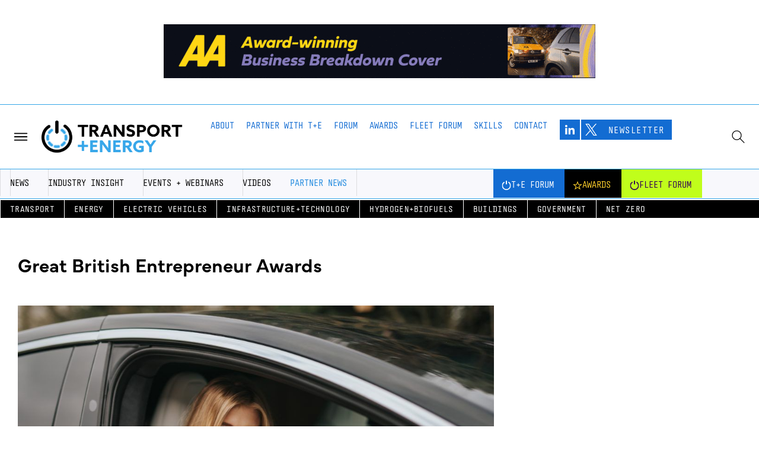

--- FILE ---
content_type: text/html; charset=UTF-8
request_url: https://transportandenergy.com/tag/great-british-entrepreneur-awards/
body_size: 35939
content:
<!doctype html><html lang="en-US"><head><script data-no-optimize="1">var litespeed_docref=sessionStorage.getItem("litespeed_docref");litespeed_docref&&(Object.defineProperty(document,"referrer",{get:function(){return litespeed_docref}}),sessionStorage.removeItem("litespeed_docref"));</script> <meta charset="UTF-8"><meta name="viewport" content="width=device-width, initial-scale=1"><link rel="profile" href="https://gmpg.org/xfn/11"><meta name='robots' content='index, follow, max-image-preview:large, max-snippet:-1, max-video-preview:-1' /><title>Great British Entrepreneur Awards Archives - Transport + Energy</title><link rel="canonical" href="https://transportandenergy.com/tag/great-british-entrepreneur-awards/" /><meta property="og:locale" content="en_US" /><meta property="og:type" content="article" /><meta property="og:title" content="Great British Entrepreneur Awards Archives - Transport + Energy" /><meta property="og:url" content="https://transportandenergy.com/tag/great-british-entrepreneur-awards/" /><meta property="og:site_name" content="Transport + Energy" /><meta name="twitter:card" content="summary_large_image" /> <script type="application/ld+json" class="yoast-schema-graph">{"@context":"https://schema.org","@graph":[{"@type":"CollectionPage","@id":"https://transportandenergy.com/tag/great-british-entrepreneur-awards/","url":"https://transportandenergy.com/tag/great-british-entrepreneur-awards/","name":"Great British Entrepreneur Awards Archives - Transport + Energy","isPartOf":{"@id":"https://transportandenergy.com/#website"},"primaryImageOfPage":{"@id":"https://transportandenergy.com/tag/great-british-entrepreneur-awards/#primaryimage"},"image":{"@id":"https://transportandenergy.com/tag/great-british-entrepreneur-awards/#primaryimage"},"thumbnailUrl":"https://transportandenergy.com/wp-content/uploads/2022/11/Jordan-Brompton-4-scaled.jpg","breadcrumb":{"@id":"https://transportandenergy.com/tag/great-british-entrepreneur-awards/#breadcrumb"},"inLanguage":"en-US"},{"@type":"ImageObject","inLanguage":"en-US","@id":"https://transportandenergy.com/tag/great-british-entrepreneur-awards/#primaryimage","url":"https://transportandenergy.com/wp-content/uploads/2022/11/Jordan-Brompton-4-scaled.jpg","contentUrl":"https://transportandenergy.com/wp-content/uploads/2022/11/Jordan-Brompton-4-scaled.jpg","width":2560,"height":1707},{"@type":"BreadcrumbList","@id":"https://transportandenergy.com/tag/great-british-entrepreneur-awards/#breadcrumb","itemListElement":[{"@type":"ListItem","position":1,"name":"Home","item":"https://transportandenergy.com/"},{"@type":"ListItem","position":2,"name":"Great British Entrepreneur Awards"}]},{"@type":"WebSite","@id":"https://transportandenergy.com/#website","url":"https://transportandenergy.com/","name":"Transport + Energy","description":"Bringing the transport and energy sectors together.","potentialAction":[{"@type":"SearchAction","target":{"@type":"EntryPoint","urlTemplate":"https://transportandenergy.com/?s={search_term_string}"},"query-input":{"@type":"PropertyValueSpecification","valueRequired":true,"valueName":"search_term_string"}}],"inLanguage":"en-US"}]}</script> <link rel="alternate" type="application/rss+xml" title="Transport + Energy &raquo; Feed" href="https://transportandenergy.com/feed/" /><link rel="alternate" type="application/rss+xml" title="Transport + Energy &raquo; Comments Feed" href="https://transportandenergy.com/comments/feed/" /><link rel="alternate" type="application/rss+xml" title="Transport + Energy &raquo; Great British Entrepreneur Awards Tag Feed" href="https://transportandenergy.com/tag/great-british-entrepreneur-awards/feed/" />
<script id="tande-ready" type="litespeed/javascript">window.advanced_ads_ready=function(e,a){a=a||"complete";var d=function(e){return"interactive"===a?"loading"!==e:"complete"===e};d(document.readyState)?e():document.addEventListener("readystatechange",(function(a){d(a.target.readyState)&&e()}),{once:"interactive"===a})},window.advanced_ads_ready_queue=window.advanced_ads_ready_queue||[]</script> <link rel="stylesheet" type="text/css" href="https://use.typekit.net/pzp3vkg.css"><style id='wp-img-auto-sizes-contain-inline-css'>img:is([sizes=auto i],[sizes^="auto," i]){contain-intrinsic-size:3000px 1500px}
/*# sourceURL=wp-img-auto-sizes-contain-inline-css */</style><link data-optimized="2" rel="stylesheet" href="https://transportandenergy.com/wp-content/litespeed/css/70a99759a2807a6d07ae8c14686a4f95.css?ver=b3efd" /><style id='global-styles-inline-css'>:root{--wp--preset--aspect-ratio--square: 1;--wp--preset--aspect-ratio--4-3: 4/3;--wp--preset--aspect-ratio--3-4: 3/4;--wp--preset--aspect-ratio--3-2: 3/2;--wp--preset--aspect-ratio--2-3: 2/3;--wp--preset--aspect-ratio--16-9: 16/9;--wp--preset--aspect-ratio--9-16: 9/16;--wp--preset--color--black: #000000;--wp--preset--color--cyan-bluish-gray: #abb8c3;--wp--preset--color--white: #ffffff;--wp--preset--color--pale-pink: #f78da7;--wp--preset--color--vivid-red: #cf2e2e;--wp--preset--color--luminous-vivid-orange: #ff6900;--wp--preset--color--luminous-vivid-amber: #fcb900;--wp--preset--color--light-green-cyan: #7bdcb5;--wp--preset--color--vivid-green-cyan: #00d084;--wp--preset--color--pale-cyan-blue: #8ed1fc;--wp--preset--color--vivid-cyan-blue: #0693e3;--wp--preset--color--vivid-purple: #9b51e0;--wp--preset--gradient--vivid-cyan-blue-to-vivid-purple: linear-gradient(135deg,rgb(6,147,227) 0%,rgb(155,81,224) 100%);--wp--preset--gradient--light-green-cyan-to-vivid-green-cyan: linear-gradient(135deg,rgb(122,220,180) 0%,rgb(0,208,130) 100%);--wp--preset--gradient--luminous-vivid-amber-to-luminous-vivid-orange: linear-gradient(135deg,rgb(252,185,0) 0%,rgb(255,105,0) 100%);--wp--preset--gradient--luminous-vivid-orange-to-vivid-red: linear-gradient(135deg,rgb(255,105,0) 0%,rgb(207,46,46) 100%);--wp--preset--gradient--very-light-gray-to-cyan-bluish-gray: linear-gradient(135deg,rgb(238,238,238) 0%,rgb(169,184,195) 100%);--wp--preset--gradient--cool-to-warm-spectrum: linear-gradient(135deg,rgb(74,234,220) 0%,rgb(151,120,209) 20%,rgb(207,42,186) 40%,rgb(238,44,130) 60%,rgb(251,105,98) 80%,rgb(254,248,76) 100%);--wp--preset--gradient--blush-light-purple: linear-gradient(135deg,rgb(255,206,236) 0%,rgb(152,150,240) 100%);--wp--preset--gradient--blush-bordeaux: linear-gradient(135deg,rgb(254,205,165) 0%,rgb(254,45,45) 50%,rgb(107,0,62) 100%);--wp--preset--gradient--luminous-dusk: linear-gradient(135deg,rgb(255,203,112) 0%,rgb(199,81,192) 50%,rgb(65,88,208) 100%);--wp--preset--gradient--pale-ocean: linear-gradient(135deg,rgb(255,245,203) 0%,rgb(182,227,212) 50%,rgb(51,167,181) 100%);--wp--preset--gradient--electric-grass: linear-gradient(135deg,rgb(202,248,128) 0%,rgb(113,206,126) 100%);--wp--preset--gradient--midnight: linear-gradient(135deg,rgb(2,3,129) 0%,rgb(40,116,252) 100%);--wp--preset--font-size--small: 13px;--wp--preset--font-size--medium: 20px;--wp--preset--font-size--large: 36px;--wp--preset--font-size--x-large: 42px;--wp--preset--spacing--20: 0.44rem;--wp--preset--spacing--30: 0.67rem;--wp--preset--spacing--40: 1rem;--wp--preset--spacing--50: 1.5rem;--wp--preset--spacing--60: 2.25rem;--wp--preset--spacing--70: 3.38rem;--wp--preset--spacing--80: 5.06rem;--wp--preset--shadow--natural: 6px 6px 9px rgba(0, 0, 0, 0.2);--wp--preset--shadow--deep: 12px 12px 50px rgba(0, 0, 0, 0.4);--wp--preset--shadow--sharp: 6px 6px 0px rgba(0, 0, 0, 0.2);--wp--preset--shadow--outlined: 6px 6px 0px -3px rgb(255, 255, 255), 6px 6px rgb(0, 0, 0);--wp--preset--shadow--crisp: 6px 6px 0px rgb(0, 0, 0);}:root { --wp--style--global--content-size: 800px;--wp--style--global--wide-size: 1200px; }:where(body) { margin: 0; }.wp-site-blocks > .alignleft { float: left; margin-right: 2em; }.wp-site-blocks > .alignright { float: right; margin-left: 2em; }.wp-site-blocks > .aligncenter { justify-content: center; margin-left: auto; margin-right: auto; }:where(.wp-site-blocks) > * { margin-block-start: 24px; margin-block-end: 0; }:where(.wp-site-blocks) > :first-child { margin-block-start: 0; }:where(.wp-site-blocks) > :last-child { margin-block-end: 0; }:root { --wp--style--block-gap: 24px; }:root :where(.is-layout-flow) > :first-child{margin-block-start: 0;}:root :where(.is-layout-flow) > :last-child{margin-block-end: 0;}:root :where(.is-layout-flow) > *{margin-block-start: 24px;margin-block-end: 0;}:root :where(.is-layout-constrained) > :first-child{margin-block-start: 0;}:root :where(.is-layout-constrained) > :last-child{margin-block-end: 0;}:root :where(.is-layout-constrained) > *{margin-block-start: 24px;margin-block-end: 0;}:root :where(.is-layout-flex){gap: 24px;}:root :where(.is-layout-grid){gap: 24px;}.is-layout-flow > .alignleft{float: left;margin-inline-start: 0;margin-inline-end: 2em;}.is-layout-flow > .alignright{float: right;margin-inline-start: 2em;margin-inline-end: 0;}.is-layout-flow > .aligncenter{margin-left: auto !important;margin-right: auto !important;}.is-layout-constrained > .alignleft{float: left;margin-inline-start: 0;margin-inline-end: 2em;}.is-layout-constrained > .alignright{float: right;margin-inline-start: 2em;margin-inline-end: 0;}.is-layout-constrained > .aligncenter{margin-left: auto !important;margin-right: auto !important;}.is-layout-constrained > :where(:not(.alignleft):not(.alignright):not(.alignfull)){max-width: var(--wp--style--global--content-size);margin-left: auto !important;margin-right: auto !important;}.is-layout-constrained > .alignwide{max-width: var(--wp--style--global--wide-size);}body .is-layout-flex{display: flex;}.is-layout-flex{flex-wrap: wrap;align-items: center;}.is-layout-flex > :is(*, div){margin: 0;}body .is-layout-grid{display: grid;}.is-layout-grid > :is(*, div){margin: 0;}body{padding-top: 0px;padding-right: 0px;padding-bottom: 0px;padding-left: 0px;}a:where(:not(.wp-element-button)){text-decoration: underline;}:root :where(.wp-element-button, .wp-block-button__link){background-color: #32373c;border-width: 0;color: #fff;font-family: inherit;font-size: inherit;font-style: inherit;font-weight: inherit;letter-spacing: inherit;line-height: inherit;padding-top: calc(0.667em + 2px);padding-right: calc(1.333em + 2px);padding-bottom: calc(0.667em + 2px);padding-left: calc(1.333em + 2px);text-decoration: none;text-transform: inherit;}.has-black-color{color: var(--wp--preset--color--black) !important;}.has-cyan-bluish-gray-color{color: var(--wp--preset--color--cyan-bluish-gray) !important;}.has-white-color{color: var(--wp--preset--color--white) !important;}.has-pale-pink-color{color: var(--wp--preset--color--pale-pink) !important;}.has-vivid-red-color{color: var(--wp--preset--color--vivid-red) !important;}.has-luminous-vivid-orange-color{color: var(--wp--preset--color--luminous-vivid-orange) !important;}.has-luminous-vivid-amber-color{color: var(--wp--preset--color--luminous-vivid-amber) !important;}.has-light-green-cyan-color{color: var(--wp--preset--color--light-green-cyan) !important;}.has-vivid-green-cyan-color{color: var(--wp--preset--color--vivid-green-cyan) !important;}.has-pale-cyan-blue-color{color: var(--wp--preset--color--pale-cyan-blue) !important;}.has-vivid-cyan-blue-color{color: var(--wp--preset--color--vivid-cyan-blue) !important;}.has-vivid-purple-color{color: var(--wp--preset--color--vivid-purple) !important;}.has-black-background-color{background-color: var(--wp--preset--color--black) !important;}.has-cyan-bluish-gray-background-color{background-color: var(--wp--preset--color--cyan-bluish-gray) !important;}.has-white-background-color{background-color: var(--wp--preset--color--white) !important;}.has-pale-pink-background-color{background-color: var(--wp--preset--color--pale-pink) !important;}.has-vivid-red-background-color{background-color: var(--wp--preset--color--vivid-red) !important;}.has-luminous-vivid-orange-background-color{background-color: var(--wp--preset--color--luminous-vivid-orange) !important;}.has-luminous-vivid-amber-background-color{background-color: var(--wp--preset--color--luminous-vivid-amber) !important;}.has-light-green-cyan-background-color{background-color: var(--wp--preset--color--light-green-cyan) !important;}.has-vivid-green-cyan-background-color{background-color: var(--wp--preset--color--vivid-green-cyan) !important;}.has-pale-cyan-blue-background-color{background-color: var(--wp--preset--color--pale-cyan-blue) !important;}.has-vivid-cyan-blue-background-color{background-color: var(--wp--preset--color--vivid-cyan-blue) !important;}.has-vivid-purple-background-color{background-color: var(--wp--preset--color--vivid-purple) !important;}.has-black-border-color{border-color: var(--wp--preset--color--black) !important;}.has-cyan-bluish-gray-border-color{border-color: var(--wp--preset--color--cyan-bluish-gray) !important;}.has-white-border-color{border-color: var(--wp--preset--color--white) !important;}.has-pale-pink-border-color{border-color: var(--wp--preset--color--pale-pink) !important;}.has-vivid-red-border-color{border-color: var(--wp--preset--color--vivid-red) !important;}.has-luminous-vivid-orange-border-color{border-color: var(--wp--preset--color--luminous-vivid-orange) !important;}.has-luminous-vivid-amber-border-color{border-color: var(--wp--preset--color--luminous-vivid-amber) !important;}.has-light-green-cyan-border-color{border-color: var(--wp--preset--color--light-green-cyan) !important;}.has-vivid-green-cyan-border-color{border-color: var(--wp--preset--color--vivid-green-cyan) !important;}.has-pale-cyan-blue-border-color{border-color: var(--wp--preset--color--pale-cyan-blue) !important;}.has-vivid-cyan-blue-border-color{border-color: var(--wp--preset--color--vivid-cyan-blue) !important;}.has-vivid-purple-border-color{border-color: var(--wp--preset--color--vivid-purple) !important;}.has-vivid-cyan-blue-to-vivid-purple-gradient-background{background: var(--wp--preset--gradient--vivid-cyan-blue-to-vivid-purple) !important;}.has-light-green-cyan-to-vivid-green-cyan-gradient-background{background: var(--wp--preset--gradient--light-green-cyan-to-vivid-green-cyan) !important;}.has-luminous-vivid-amber-to-luminous-vivid-orange-gradient-background{background: var(--wp--preset--gradient--luminous-vivid-amber-to-luminous-vivid-orange) !important;}.has-luminous-vivid-orange-to-vivid-red-gradient-background{background: var(--wp--preset--gradient--luminous-vivid-orange-to-vivid-red) !important;}.has-very-light-gray-to-cyan-bluish-gray-gradient-background{background: var(--wp--preset--gradient--very-light-gray-to-cyan-bluish-gray) !important;}.has-cool-to-warm-spectrum-gradient-background{background: var(--wp--preset--gradient--cool-to-warm-spectrum) !important;}.has-blush-light-purple-gradient-background{background: var(--wp--preset--gradient--blush-light-purple) !important;}.has-blush-bordeaux-gradient-background{background: var(--wp--preset--gradient--blush-bordeaux) !important;}.has-luminous-dusk-gradient-background{background: var(--wp--preset--gradient--luminous-dusk) !important;}.has-pale-ocean-gradient-background{background: var(--wp--preset--gradient--pale-ocean) !important;}.has-electric-grass-gradient-background{background: var(--wp--preset--gradient--electric-grass) !important;}.has-midnight-gradient-background{background: var(--wp--preset--gradient--midnight) !important;}.has-small-font-size{font-size: var(--wp--preset--font-size--small) !important;}.has-medium-font-size{font-size: var(--wp--preset--font-size--medium) !important;}.has-large-font-size{font-size: var(--wp--preset--font-size--large) !important;}.has-x-large-font-size{font-size: var(--wp--preset--font-size--x-large) !important;}
:root :where(.wp-block-pullquote){font-size: 1.5em;line-height: 1.6;}
/*# sourceURL=global-styles-inline-css */</style> <script type="litespeed/javascript" data-src="https://transportandenergy.com/wp-includes/js/jquery/jquery.min.js" id="jquery-core-js"></script> <script id="cookie-law-info-js-extra" type="litespeed/javascript">var Cli_Data={"nn_cookie_ids":[],"cookielist":[],"non_necessary_cookies":[],"ccpaEnabled":"","ccpaRegionBased":"","ccpaBarEnabled":"","strictlyEnabled":["necessary","obligatoire"],"ccpaType":"gdpr","js_blocking":"1","custom_integration":"","triggerDomRefresh":"","secure_cookies":""};var cli_cookiebar_settings={"animate_speed_hide":"500","animate_speed_show":"500","background":"#FFF","border":"#b1a6a6c2","border_on":"","button_1_button_colour":"#61a229","button_1_button_hover":"#4e8221","button_1_link_colour":"#fff","button_1_as_button":"1","button_1_new_win":"","button_2_button_colour":"#333","button_2_button_hover":"#292929","button_2_link_colour":"#444","button_2_as_button":"","button_2_hidebar":"","button_3_button_colour":"#3566bb","button_3_button_hover":"#2a5296","button_3_link_colour":"#fff","button_3_as_button":"1","button_3_new_win":"","button_4_button_colour":"#000","button_4_button_hover":"#000000","button_4_link_colour":"#333333","button_4_as_button":"","button_7_button_colour":"#61a229","button_7_button_hover":"#4e8221","button_7_link_colour":"#fff","button_7_as_button":"1","button_7_new_win":"","font_family":"inherit","header_fix":"","notify_animate_hide":"1","notify_animate_show":"","notify_div_id":"#cookie-law-info-bar","notify_position_horizontal":"right","notify_position_vertical":"bottom","scroll_close":"","scroll_close_reload":"","accept_close_reload":"","reject_close_reload":"","showagain_tab":"","showagain_background":"#fff","showagain_border":"#000","showagain_div_id":"#cookie-law-info-again","showagain_x_position":"100px","text":"#333333","show_once_yn":"","show_once":"10000","logging_on":"","as_popup":"","popup_overlay":"1","bar_heading_text":"","cookie_bar_as":"banner","popup_showagain_position":"bottom-right","widget_position":"left"};var log_object={"ajax_url":"https://transportandenergy.com/wp-admin/admin-ajax.php"}</script> <script id="advanced-ads-advanced-js-js-extra" type="litespeed/javascript">var advads_options={"blog_id":"1","privacy":{"enabled":!1,"state":"not_needed"}}</script> <link rel="https://api.w.org/" href="https://transportandenergy.com/wp-json/" /><link rel="alternate" title="JSON" type="application/json" href="https://transportandenergy.com/wp-json/wp/v2/tags/2562" /><link rel="EditURI" type="application/rsd+xml" title="RSD" href="https://transportandenergy.com/xmlrpc.php?rsd" /><meta name="generator" content="WordPress 6.9" /><meta name="generator" content="Everest Forms 3.4.2.1" /> <script type="litespeed/javascript">var advadsCfpQueue=[];var advadsCfpAd=function(adID){if('undefined'==typeof advadsProCfp){advadsCfpQueue.push(adID)}else{advadsProCfp.addElement(adID)}}</script> <meta name="generator" content="Elementor 3.34.2; features: e_font_icon_svg, additional_custom_breakpoints; settings: css_print_method-external, google_font-disabled, font_display-swap">
 <script type="litespeed/javascript" data-src="https://www.googletagmanager.com/gtag/js?id=UA-180341768-1"></script> <script type="litespeed/javascript">window.dataLayer=window.dataLayer||[];function gtag(){dataLayer.push(arguments)}
gtag('js',new Date());gtag('config','UA-180341768-1')</script> <style>.e-con.e-parent:nth-of-type(n+4):not(.e-lazyloaded):not(.e-no-lazyload),
				.e-con.e-parent:nth-of-type(n+4):not(.e-lazyloaded):not(.e-no-lazyload) * {
					background-image: none !important;
				}
				@media screen and (max-height: 1024px) {
					.e-con.e-parent:nth-of-type(n+3):not(.e-lazyloaded):not(.e-no-lazyload),
					.e-con.e-parent:nth-of-type(n+3):not(.e-lazyloaded):not(.e-no-lazyload) * {
						background-image: none !important;
					}
				}
				@media screen and (max-height: 640px) {
					.e-con.e-parent:nth-of-type(n+2):not(.e-lazyloaded):not(.e-no-lazyload),
					.e-con.e-parent:nth-of-type(n+2):not(.e-lazyloaded):not(.e-no-lazyload) * {
						background-image: none !important;
					}
				}</style><link rel="icon" href="https://transportandenergy.com/wp-content/uploads/2023/03/cropped-TE_Icon_512x512-32x32.png" sizes="32x32" /><link rel="icon" href="https://transportandenergy.com/wp-content/uploads/2023/03/cropped-TE_Icon_512x512-192x192.png" sizes="192x192" /><link rel="apple-touch-icon" href="https://transportandenergy.com/wp-content/uploads/2023/03/cropped-TE_Icon_512x512-180x180.png" /><meta name="msapplication-TileImage" content="https://transportandenergy.com/wp-content/uploads/2023/03/cropped-TE_Icon_512x512-270x270.png" /></head><body class="archive tag tag-great-british-entrepreneur-awards tag-2562 wp-embed-responsive wp-theme-hello-elementor everest-forms-no-js hello-elementor-default elementor-page-20221 elementor-default elementor-template-full-width elementor-kit-19679 aa-prefix-tande-"><a class="skip-link screen-reader-text" href="#content">Skip to content</a><header data-elementor-type="header" data-elementor-id="19793" class="elementor elementor-19793 elementor-location-header" data-elementor-post-type="elementor_library"><div class="elementor-element elementor-element-434b7fc header-2 e-flex e-con-boxed e-con e-parent" data-id="434b7fc" data-element_type="container" data-settings="{&quot;background_background&quot;:&quot;classic&quot;,&quot;sticky&quot;:&quot;top&quot;,&quot;sticky_effects_offset&quot;:500,&quot;sticky_effects_offset_mobile&quot;:300,&quot;sticky_on&quot;:[&quot;widescreen&quot;,&quot;desktop&quot;,&quot;laptop&quot;,&quot;tablet_extra&quot;,&quot;tablet&quot;,&quot;mobile_extra&quot;,&quot;mobile&quot;],&quot;sticky_offset&quot;:0,&quot;sticky_anchor_link_offset&quot;:0}"><div class="e-con-inner"><div class="elementor-element elementor-element-a0df594 e-con-full e-flex e-con e-child" data-id="a0df594" data-element_type="container"><div class="elementor-element elementor-element-7fdddc0 elementor-view-default elementor-widget elementor-widget-icon" data-id="7fdddc0" data-element_type="widget" data-widget_type="icon.default"><div class="elementor-widget-container"><div class="elementor-icon-wrapper">
<a class="elementor-icon" href="#elementor-action%3Aaction%3Dpopup%3Aopen%26settings%3DeyJpZCI6IjE5ODA0IiwidG9nZ2xlIjpmYWxzZX0%3D">
<svg xmlns="http://www.w3.org/2000/svg" fill="none" height="513" viewBox="0 0 513 513" width="513" id="fi_16116244"><g clip-rule="evenodd" fill="" fill-rule="evenodd"><path d="m64.4258 160.622c0-8.836 7.1634-16 16-16h352.0002c8.836 0 16 7.164 16 16 0 8.837-7.164 16-16 16h-352.0002c-8.8366 0-16-7.163-16-16z"></path><path d="m64.4258 256.622c0-8.836 7.1634-16 16-16h352.0002c8.836 0 16 7.164 16 16 0 8.837-7.164 16-16 16h-352.0002c-8.8366 0-16-7.163-16-16z"></path><path d="m64.4258 352.622c0-8.836 7.1634-16 16-16h352.0002c8.836 0 16 7.164 16 16 0 8.837-7.164 16-16 16h-352.0002c-8.8366 0-16-7.163-16-16z"></path></g></svg>			</a></div></div></div></div><div class="elementor-element elementor-element-f4a7c16 e-con-full e-flex e-con e-child" data-id="f4a7c16" data-element_type="container"><div class="elementor-element elementor-element-05bc074 e-con-full e-flex e-con e-child" data-id="05bc074" data-element_type="container"><div class="elementor-element elementor-element-bf19ae1 elementor-widget elementor-widget-image" data-id="bf19ae1" data-element_type="widget" data-widget_type="image.default"><div class="elementor-widget-container">
<a href="https://transportandenergy.com">
<img data-lazyloaded="1" src="[data-uri]" fetchpriority="high" width="1200" height="98" data-src="https://transportandenergy.com/wp-content/uploads/2024/08/TE_Logo-Mod_Text_CR.webp" class="attachment-full size-full wp-image-19770" alt="" data-srcset="https://transportandenergy.com/wp-content/uploads/2024/08/TE_Logo-Mod_Text_CR.webp 1200w, https://transportandenergy.com/wp-content/uploads/2024/08/TE_Logo-Mod_Text_CR-300x25.webp 300w, https://transportandenergy.com/wp-content/uploads/2024/08/TE_Logo-Mod_Text_CR-1024x84.webp 1024w, https://transportandenergy.com/wp-content/uploads/2024/08/TE_Logo-Mod_Text_CR-768x63.webp 768w" data-sizes="(max-width: 1200px) 100vw, 1200px" />								</a></div></div></div><div class="elementor-element elementor-element-5d61765 e-con-full elementor-hidden-mobile elementor-hidden-mobile_extra e-flex e-con e-child" data-id="5d61765" data-element_type="container"><div class="elementor-element elementor-element-4cbddc4 e-n-menu-none elementor-widget__width-auto elementor-hidden-tablet_extra elementor-hidden-tablet elementor-hidden-mobile_extra elementor-hidden-mobile e-full_width e-n-menu-layout-horizontal elementor-widget elementor-widget-n-menu" data-id="4cbddc4" data-element_type="widget" data-settings="{&quot;menu_items&quot;:[{&quot;item_title&quot;:&quot;News&quot;,&quot;_id&quot;:&quot;f2c60d0&quot;,&quot;item_link&quot;:{&quot;url&quot;:&quot;https:\/\/transportandenergy.com\/news\/&quot;,&quot;is_external&quot;:&quot;&quot;,&quot;nofollow&quot;:&quot;&quot;,&quot;custom_attributes&quot;:&quot;&quot;},&quot;item_dropdown_content&quot;:&quot;yes&quot;,&quot;item_icon&quot;:{&quot;value&quot;:&quot;&quot;,&quot;library&quot;:&quot;&quot;},&quot;item_icon_active&quot;:null,&quot;element_id&quot;:&quot;&quot;},{&quot;item_title&quot;:&quot;Industry Insight&quot;,&quot;_id&quot;:&quot;30de61b&quot;,&quot;item_link&quot;:{&quot;url&quot;:&quot;https:\/\/transportandenergy.com\/industry-insight\/&quot;,&quot;is_external&quot;:&quot;&quot;,&quot;nofollow&quot;:&quot;&quot;,&quot;custom_attributes&quot;:&quot;&quot;},&quot;item_dropdown_content&quot;:&quot;no&quot;,&quot;item_icon&quot;:{&quot;value&quot;:&quot;&quot;,&quot;library&quot;:&quot;&quot;},&quot;item_icon_active&quot;:null,&quot;element_id&quot;:&quot;&quot;},{&quot;item_title&quot;:&quot;Events&quot;,&quot;_id&quot;:&quot;a38582a&quot;,&quot;item_link&quot;:{&quot;url&quot;:&quot;https:\/\/transportandenergy.com\/events\/&quot;,&quot;is_external&quot;:&quot;&quot;,&quot;nofollow&quot;:&quot;&quot;,&quot;custom_attributes&quot;:&quot;&quot;},&quot;item_dropdown_content&quot;:&quot;no&quot;,&quot;item_icon&quot;:{&quot;value&quot;:&quot;&quot;,&quot;library&quot;:&quot;&quot;},&quot;item_icon_active&quot;:null,&quot;element_id&quot;:&quot;&quot;},{&quot;item_title&quot;:&quot;Other Media&quot;,&quot;item_link&quot;:{&quot;url&quot;:&quot;https:\/\/transportandenergy.com\/other-media\/&quot;,&quot;is_external&quot;:&quot;&quot;,&quot;nofollow&quot;:&quot;&quot;,&quot;custom_attributes&quot;:&quot;&quot;},&quot;_id&quot;:&quot;209a69c&quot;,&quot;item_dropdown_content&quot;:&quot;no&quot;,&quot;item_icon&quot;:{&quot;value&quot;:&quot;&quot;,&quot;library&quot;:&quot;&quot;},&quot;item_icon_active&quot;:null,&quot;element_id&quot;:&quot;&quot;},{&quot;item_title&quot;:&quot;Partner News&quot;,&quot;item_link&quot;:{&quot;url&quot;:&quot;https:\/\/transportandenergy.com\/our-partners\/&quot;,&quot;is_external&quot;:&quot;&quot;,&quot;nofollow&quot;:&quot;&quot;,&quot;custom_attributes&quot;:&quot;&quot;},&quot;_id&quot;:&quot;1e7a946&quot;,&quot;item_dropdown_content&quot;:&quot;no&quot;,&quot;item_icon&quot;:{&quot;value&quot;:&quot;&quot;,&quot;library&quot;:&quot;&quot;},&quot;item_icon_active&quot;:null,&quot;element_id&quot;:&quot;&quot;}],&quot;item_position_horizontal&quot;:&quot;start&quot;,&quot;breakpoint_selector&quot;:&quot;none&quot;,&quot;menu_item_title_distance_from_content&quot;:{&quot;unit&quot;:&quot;px&quot;,&quot;size&quot;:4,&quot;sizes&quot;:[]},&quot;content_width&quot;:&quot;full_width&quot;,&quot;item_layout&quot;:&quot;horizontal&quot;,&quot;open_on&quot;:&quot;hover&quot;,&quot;horizontal_scroll&quot;:&quot;disable&quot;,&quot;menu_item_title_distance_from_content_widescreen&quot;:{&quot;unit&quot;:&quot;px&quot;,&quot;size&quot;:&quot;&quot;,&quot;sizes&quot;:[]},&quot;menu_item_title_distance_from_content_laptop&quot;:{&quot;unit&quot;:&quot;px&quot;,&quot;size&quot;:&quot;&quot;,&quot;sizes&quot;:[]},&quot;menu_item_title_distance_from_content_tablet_extra&quot;:{&quot;unit&quot;:&quot;px&quot;,&quot;size&quot;:&quot;&quot;,&quot;sizes&quot;:[]},&quot;menu_item_title_distance_from_content_tablet&quot;:{&quot;unit&quot;:&quot;px&quot;,&quot;size&quot;:&quot;&quot;,&quot;sizes&quot;:[]},&quot;menu_item_title_distance_from_content_mobile_extra&quot;:{&quot;unit&quot;:&quot;px&quot;,&quot;size&quot;:&quot;&quot;,&quot;sizes&quot;:[]},&quot;menu_item_title_distance_from_content_mobile&quot;:{&quot;unit&quot;:&quot;px&quot;,&quot;size&quot;:&quot;&quot;,&quot;sizes&quot;:[]}}" data-widget_type="mega-menu.default"><div class="elementor-widget-container"><nav class="e-n-menu" data-widget-number="804" aria-label="Menu">
<button class="e-n-menu-toggle" id="menu-toggle-804" aria-haspopup="true" aria-expanded="false" aria-controls="menubar-804" aria-label="Menu Toggle">
<span class="e-n-menu-toggle-icon e-open">
<svg class="e-font-icon-svg e-eicon-menu-bar" viewBox="0 0 1000 1000" xmlns="http://www.w3.org/2000/svg"><path d="M104 333H896C929 333 958 304 958 271S929 208 896 208H104C71 208 42 237 42 271S71 333 104 333ZM104 583H896C929 583 958 554 958 521S929 458 896 458H104C71 458 42 487 42 521S71 583 104 583ZM104 833H896C929 833 958 804 958 771S929 708 896 708H104C71 708 42 737 42 771S71 833 104 833Z"></path></svg>			</span>
<span class="e-n-menu-toggle-icon e-close">
<svg class="e-font-icon-svg e-eicon-close" viewBox="0 0 1000 1000" xmlns="http://www.w3.org/2000/svg"><path d="M742 167L500 408 258 167C246 154 233 150 217 150 196 150 179 158 167 167 154 179 150 196 150 212 150 229 154 242 171 254L408 500 167 742C138 771 138 800 167 829 196 858 225 858 254 829L496 587 738 829C750 842 767 846 783 846 800 846 817 842 829 829 842 817 846 804 846 783 846 767 842 750 829 737L588 500 833 258C863 229 863 200 833 171 804 137 775 137 742 167Z"></path></svg>			</span>
</button><div class="e-n-menu-wrapper" id="menubar-804" aria-labelledby="menu-toggle-804"><ul class="e-n-menu-heading"><li class="e-n-menu-item"><div id="e-n-menu-title-8041" class="e-n-menu-title">
<a class="e-n-menu-title-container e-focus e-link" href="https://transportandenergy.com/news/">												<span class="e-n-menu-title-text">
News						</span>
</a>											<button id="e-n-menu-dropdown-icon-8041" class="e-n-menu-dropdown-icon e-focus" data-tab-index="1" aria-haspopup="true" aria-expanded="false" aria-controls="e-n-menu-content-8041" >
<span class="e-n-menu-dropdown-icon-opened">
<span class="elementor-screen-only">Close News</span>
</span>
<span class="e-n-menu-dropdown-icon-closed">
<span class="elementor-screen-only">Open News</span>
</span>
</button></div><div class="e-n-menu-content"><div id="e-n-menu-content-8041" data-tab-index="1" aria-labelledby="e-n-menu-dropdown-icon-8041" class="elementor-element elementor-element-1d81fce e-flex e-con-boxed e-con e-child" data-id="1d81fce" data-element_type="container" data-settings="{&quot;background_background&quot;:&quot;classic&quot;}"><div class="e-con-inner"><div class="elementor-element elementor-element-19677b1 elementor-nav-menu__align-start elementor-nav-menu--stretch elementor-nav-menu--dropdown-tablet elementor-nav-menu__text-align-aside elementor-nav-menu--toggle elementor-nav-menu--burger elementor-widget elementor-widget-nav-menu" data-id="19677b1" data-element_type="widget" data-settings="{&quot;full_width&quot;:&quot;stretch&quot;,&quot;layout&quot;:&quot;horizontal&quot;,&quot;submenu_icon&quot;:{&quot;value&quot;:&quot;&lt;svg aria-hidden=\&quot;true\&quot; class=\&quot;e-font-icon-svg e-fas-caret-down\&quot; viewBox=\&quot;0 0 320 512\&quot; xmlns=\&quot;http:\/\/www.w3.org\/2000\/svg\&quot;&gt;&lt;path d=\&quot;M31.3 192h257.3c17.8 0 26.7 21.5 14.1 34.1L174.1 354.8c-7.8 7.8-20.5 7.8-28.3 0L17.2 226.1C4.6 213.5 13.5 192 31.3 192z\&quot;&gt;&lt;\/path&gt;&lt;\/svg&gt;&quot;,&quot;library&quot;:&quot;fa-solid&quot;},&quot;toggle&quot;:&quot;burger&quot;}" data-widget_type="nav-menu.default"><div class="elementor-widget-container"><nav aria-label="Menu" class="elementor-nav-menu--main elementor-nav-menu__container elementor-nav-menu--layout-horizontal e--pointer-background e--animation-fade"><ul id="menu-1-19677b1" class="elementor-nav-menu"><li class="menu-item menu-item-type-taxonomy menu-item-object-category menu-item-has-children menu-item-21300"><a href="https://transportandenergy.com/category/transport/" class="elementor-item">Transport</a><ul class="sub-menu elementor-nav-menu--dropdown"><li class="menu-item menu-item-type-taxonomy menu-item-object-category menu-item-21302"><a href="https://transportandenergy.com/category/transport/hgvs-commercial-vehicles/" class="elementor-sub-item">HGVs+commercial vehicles</a></li><li class="menu-item menu-item-type-taxonomy menu-item-object-category menu-item-21301"><a href="https://transportandenergy.com/category/transport/aviation/" class="elementor-sub-item">Aviation</a></li><li class="menu-item menu-item-type-taxonomy menu-item-object-category menu-item-21303"><a href="https://transportandenergy.com/category/transport/shipping/" class="elementor-sub-item">Shipping</a></li></ul></li><li class="menu-item menu-item-type-taxonomy menu-item-object-category menu-item-has-children menu-item-21285"><a href="https://transportandenergy.com/category/energy/" class="elementor-item">Energy</a><ul class="sub-menu elementor-nav-menu--dropdown"><li class="menu-item menu-item-type-taxonomy menu-item-object-category menu-item-21287"><a href="https://transportandenergy.com/category/energy/heat-pumps/" class="elementor-sub-item">Heat pumps</a></li><li class="menu-item menu-item-type-taxonomy menu-item-object-category menu-item-21288"><a href="https://transportandenergy.com/category/energy/solar/" class="elementor-sub-item">Solar</a></li><li class="menu-item menu-item-type-taxonomy menu-item-object-category menu-item-21286"><a href="https://transportandenergy.com/category/energy/battery-storage/" class="elementor-sub-item">Battery storage</a></li></ul></li><li class="menu-item menu-item-type-taxonomy menu-item-object-category menu-item-has-children menu-item-21284"><a href="https://transportandenergy.com/category/electric-vehicles/" class="elementor-item">Electric Vehicles</a><ul class="sub-menu elementor-nav-menu--dropdown"><li class="menu-item menu-item-type-taxonomy menu-item-object-category menu-item-23226"><a href="https://transportandenergy.com/category/electric-vehicles/vehicle-manufacturers/" class="elementor-sub-item">Vehicle manufacturers</a></li></ul></li><li class="menu-item menu-item-type-taxonomy menu-item-object-category menu-item-has-children menu-item-21295"><a href="https://transportandenergy.com/category/infrastructure-technology/" class="elementor-item">Infrastructure+technology</a><ul class="sub-menu elementor-nav-menu--dropdown"><li class="menu-item menu-item-type-taxonomy menu-item-object-category menu-item-21296"><a href="https://transportandenergy.com/category/infrastructure-technology/charging/" class="elementor-sub-item">Charging</a></li><li class="menu-item menu-item-type-taxonomy menu-item-object-category menu-item-21297"><a href="https://transportandenergy.com/category/infrastructure-technology/highways/" class="elementor-sub-item">Highways</a></li><li class="menu-item menu-item-type-taxonomy menu-item-object-category menu-item-21298"><a href="https://transportandenergy.com/category/infrastructure-technology/innovation/" class="elementor-sub-item">Innovation</a></li></ul></li><li class="menu-item menu-item-type-taxonomy menu-item-object-category menu-item-21293"><a href="https://transportandenergy.com/category/hydrogen-biofuels/" class="elementor-item">Hydrogen+biofuels</a></li><li class="menu-item menu-item-type-taxonomy menu-item-object-category menu-item-21283"><a href="https://transportandenergy.com/category/buildings/" class="elementor-item">Buildings</a></li><li class="menu-item menu-item-type-taxonomy menu-item-object-category menu-item-has-children menu-item-21289"><a href="https://transportandenergy.com/category/government/" class="elementor-item">Government</a><ul class="sub-menu elementor-nav-menu--dropdown"><li class="menu-item menu-item-type-taxonomy menu-item-object-category menu-item-21290"><a href="https://transportandenergy.com/category/government/central/" class="elementor-sub-item">Central</a></li><li class="menu-item menu-item-type-taxonomy menu-item-object-category menu-item-21291"><a href="https://transportandenergy.com/category/government/local-councils/" class="elementor-sub-item">Local councils</a></li><li class="menu-item menu-item-type-taxonomy menu-item-object-category menu-item-21292"><a href="https://transportandenergy.com/category/government/policy/" class="elementor-sub-item">Policy</a></li></ul></li><li class="menu-item menu-item-type-taxonomy menu-item-object-category menu-item-21299"><a href="https://transportandenergy.com/category/net-zero/" class="elementor-item">Net zero</a></li></ul></nav><div class="elementor-menu-toggle" role="button" tabindex="0" aria-label="Menu Toggle" aria-expanded="false">
<span class="elementor-menu-toggle__icon--open"><svg xmlns="http://www.w3.org/2000/svg" fill="none" viewBox="0 0 513 513" id="fi_16116244"><g clip-rule="evenodd" fill="" fill-rule="evenodd"><path d="m64.4258 160.622c0-8.836 7.1634-16 16-16h352.0002c8.836 0 16 7.164 16 16 0 8.837-7.164 16-16 16h-352.0002c-8.8366 0-16-7.163-16-16z"></path><path d="m64.4258 256.622c0-8.836 7.1634-16 16-16h352.0002c8.836 0 16 7.164 16 16 0 8.837-7.164 16-16 16h-352.0002c-8.8366 0-16-7.163-16-16z"></path><path d="m64.4258 352.622c0-8.836 7.1634-16 16-16h352.0002c8.836 0 16 7.164 16 16 0 8.837-7.164 16-16 16h-352.0002c-8.8366 0-16-7.163-16-16z"></path></g></svg></span><span class="elementor-menu-toggle__icon--close"><svg xmlns="http://www.w3.org/2000/svg" width="24" height="24" viewBox="0 0 24 24"><g id="icon-navigation-menu_24px" style="isolation: isolate"><rect id="Boundary" width="24" height="24" fill="none"></rect><path id="_Color" data-name=" &#x21B3;Color" d="M14.729,12.789h0L8.894,6.955,9.955,5.895l5.833,5.833-1.059,1.06Zm-11.668,0h0L2,11.728,7.834,5.895h0L2,.061,3.061-1,8.894,4.834,7.834,5.895,8.894,6.955,3.062,12.788ZM9.955,5.895h0l-1.06-1.06L14.729-1,15.789.061,9.956,5.894Z" transform="translate(3.105 6.105)" fill="#fff"></path></g></svg></span></div><nav class="elementor-nav-menu--dropdown elementor-nav-menu__container" aria-hidden="true"><ul id="menu-2-19677b1" class="elementor-nav-menu"><li class="menu-item menu-item-type-taxonomy menu-item-object-category menu-item-has-children menu-item-21300"><a href="https://transportandenergy.com/category/transport/" class="elementor-item" tabindex="-1">Transport</a><ul class="sub-menu elementor-nav-menu--dropdown"><li class="menu-item menu-item-type-taxonomy menu-item-object-category menu-item-21302"><a href="https://transportandenergy.com/category/transport/hgvs-commercial-vehicles/" class="elementor-sub-item" tabindex="-1">HGVs+commercial vehicles</a></li><li class="menu-item menu-item-type-taxonomy menu-item-object-category menu-item-21301"><a href="https://transportandenergy.com/category/transport/aviation/" class="elementor-sub-item" tabindex="-1">Aviation</a></li><li class="menu-item menu-item-type-taxonomy menu-item-object-category menu-item-21303"><a href="https://transportandenergy.com/category/transport/shipping/" class="elementor-sub-item" tabindex="-1">Shipping</a></li></ul></li><li class="menu-item menu-item-type-taxonomy menu-item-object-category menu-item-has-children menu-item-21285"><a href="https://transportandenergy.com/category/energy/" class="elementor-item" tabindex="-1">Energy</a><ul class="sub-menu elementor-nav-menu--dropdown"><li class="menu-item menu-item-type-taxonomy menu-item-object-category menu-item-21287"><a href="https://transportandenergy.com/category/energy/heat-pumps/" class="elementor-sub-item" tabindex="-1">Heat pumps</a></li><li class="menu-item menu-item-type-taxonomy menu-item-object-category menu-item-21288"><a href="https://transportandenergy.com/category/energy/solar/" class="elementor-sub-item" tabindex="-1">Solar</a></li><li class="menu-item menu-item-type-taxonomy menu-item-object-category menu-item-21286"><a href="https://transportandenergy.com/category/energy/battery-storage/" class="elementor-sub-item" tabindex="-1">Battery storage</a></li></ul></li><li class="menu-item menu-item-type-taxonomy menu-item-object-category menu-item-has-children menu-item-21284"><a href="https://transportandenergy.com/category/electric-vehicles/" class="elementor-item" tabindex="-1">Electric Vehicles</a><ul class="sub-menu elementor-nav-menu--dropdown"><li class="menu-item menu-item-type-taxonomy menu-item-object-category menu-item-23226"><a href="https://transportandenergy.com/category/electric-vehicles/vehicle-manufacturers/" class="elementor-sub-item" tabindex="-1">Vehicle manufacturers</a></li></ul></li><li class="menu-item menu-item-type-taxonomy menu-item-object-category menu-item-has-children menu-item-21295"><a href="https://transportandenergy.com/category/infrastructure-technology/" class="elementor-item" tabindex="-1">Infrastructure+technology</a><ul class="sub-menu elementor-nav-menu--dropdown"><li class="menu-item menu-item-type-taxonomy menu-item-object-category menu-item-21296"><a href="https://transportandenergy.com/category/infrastructure-technology/charging/" class="elementor-sub-item" tabindex="-1">Charging</a></li><li class="menu-item menu-item-type-taxonomy menu-item-object-category menu-item-21297"><a href="https://transportandenergy.com/category/infrastructure-technology/highways/" class="elementor-sub-item" tabindex="-1">Highways</a></li><li class="menu-item menu-item-type-taxonomy menu-item-object-category menu-item-21298"><a href="https://transportandenergy.com/category/infrastructure-technology/innovation/" class="elementor-sub-item" tabindex="-1">Innovation</a></li></ul></li><li class="menu-item menu-item-type-taxonomy menu-item-object-category menu-item-21293"><a href="https://transportandenergy.com/category/hydrogen-biofuels/" class="elementor-item" tabindex="-1">Hydrogen+biofuels</a></li><li class="menu-item menu-item-type-taxonomy menu-item-object-category menu-item-21283"><a href="https://transportandenergy.com/category/buildings/" class="elementor-item" tabindex="-1">Buildings</a></li><li class="menu-item menu-item-type-taxonomy menu-item-object-category menu-item-has-children menu-item-21289"><a href="https://transportandenergy.com/category/government/" class="elementor-item" tabindex="-1">Government</a><ul class="sub-menu elementor-nav-menu--dropdown"><li class="menu-item menu-item-type-taxonomy menu-item-object-category menu-item-21290"><a href="https://transportandenergy.com/category/government/central/" class="elementor-sub-item" tabindex="-1">Central</a></li><li class="menu-item menu-item-type-taxonomy menu-item-object-category menu-item-21291"><a href="https://transportandenergy.com/category/government/local-councils/" class="elementor-sub-item" tabindex="-1">Local councils</a></li><li class="menu-item menu-item-type-taxonomy menu-item-object-category menu-item-21292"><a href="https://transportandenergy.com/category/government/policy/" class="elementor-sub-item" tabindex="-1">Policy</a></li></ul></li><li class="menu-item menu-item-type-taxonomy menu-item-object-category menu-item-21299"><a href="https://transportandenergy.com/category/net-zero/" class="elementor-item" tabindex="-1">Net zero</a></li></ul></nav></div></div></div></div></div></li><li class="e-n-menu-item"><div id="e-n-menu-title-8042" class="e-n-menu-title">
<a class="e-n-menu-title-container e-focus e-link" href="https://transportandenergy.com/industry-insight/">												<span class="e-n-menu-title-text">
Industry Insight						</span>
</a></div></li><li class="e-n-menu-item"><div id="e-n-menu-title-8043" class="e-n-menu-title">
<a class="e-n-menu-title-container e-focus e-link" href="https://transportandenergy.com/events/">												<span class="e-n-menu-title-text">
Events						</span>
</a></div></li><li class="e-n-menu-item"><div id="e-n-menu-title-8044" class="e-n-menu-title">
<a class="e-n-menu-title-container e-focus e-link" href="https://transportandenergy.com/other-media/">												<span class="e-n-menu-title-text">
Other Media						</span>
</a></div></li><li class="e-n-menu-item"><div id="e-n-menu-title-8045" class="e-n-menu-title e-current">
<a class="e-n-menu-title-container e-focus e-link" href="https://transportandenergy.com/our-partners/" aria-current="page">												<span class="e-n-menu-title-text">
Partner News						</span>
</a></div></li></ul></div></nav></div></div><div class="elementor-element elementor-element-a5ebe5e e-con-full e-flex e-con e-child" data-id="a5ebe5e" data-element_type="container"><div class="elementor-element elementor-element-2e72750 elementor-mobile_extra-align-justify elementor-widget-mobile_extra__width-initial elementor-widget-mobile__width-initial elementor-widget elementor-widget-button" data-id="2e72750" data-element_type="widget" data-widget_type="button.default"><div class="elementor-widget-container"><div class="elementor-button-wrapper">
<a class="elementor-button elementor-button-link elementor-size-sm" href="https://transportandenergy.com/t-e-forum-2025/">
<span class="elementor-button-content-wrapper">
<span class="elementor-button-icon">
<svg xmlns="http://www.w3.org/2000/svg" xmlns:xlink="http://www.w3.org/1999/xlink" width="19.338" height="20.403" viewBox="0 0 19.338 20.403"><defs><clipPath id="a"><rect width="19.338" height="20.403" fill="#fff"></rect></clipPath></defs><g clip-path="url(#a)"><path d="M4.76,21.018a1.024,1.024,0,0,0-.556.164A8.837,8.837,0,0,0,0,28.954a9.669,9.669,0,1,0,15.259-7.975,1.031,1.031,0,0,0-1.168,1.7,7.458,7.458,0,0,1,3.183,6.275,7.606,7.606,0,1,1-15.212,0,6.775,6.775,0,0,1,3.256-6.037,1.032,1.032,0,0,0-.56-1.9" transform="translate(0 -18.22)" fill="#fff"></path><path d="M69.843,0a1.155,1.155,0,0,0-1.154,1.154V7.269a1.154,1.154,0,0,0,2.307,0V1.154A1.155,1.155,0,0,0,69.843,0" transform="translate(-60.174)" fill="#fff"></path></g></svg>			</span>
<span class="elementor-button-text">T+E Forum</span>
</span>
</a></div></div></div><div class="elementor-element elementor-element-545ab6b elementor-mobile_extra-align-justify elementor-widget-mobile_extra__width-inherit elementor-widget-mobile__width-initial elementor-widget elementor-widget-button" data-id="545ab6b" data-element_type="widget" data-widget_type="button.default"><div class="elementor-widget-container"><div class="elementor-button-wrapper">
<a class="elementor-button elementor-button-link elementor-size-sm" href="https://transportandenergy.com/awards-2025/">
<span class="elementor-button-content-wrapper">
<span class="elementor-button-icon">
<svg xmlns="http://www.w3.org/2000/svg" width="23" height="21" viewBox="0 0 23 21"><g fill="none"><path d="M11.5,0l2.875,7.81L23,8.021,16.152,13.06,18.607,21,11.5,16.3,4.393,21l2.456-7.94L0,8.021,8.625,7.81Z" stroke="none"></path><path d="M 11.5 4.341888427734375 L 9.680580139160156 9.284119606018066 L 4.423051834106445 9.413174629211426 L 8.596369743347168 12.48355007171631 L 7.064581871032715 17.43685722351074 L 11.5 14.50645065307617 L 15.9354190826416 17.43685722351074 L 14.40363025665283 12.48355007171631 L 18.57695007324219 9.413174629211426 L 13.31941986083984 9.284119606018066 L 11.5 4.341888427734375 M 11.5 0 L 14.375 7.809579849243164 L 23 8.021289825439453 L 16.1518497467041 13.05957984924316 L 18.60738945007324 21 L 11.5 16.30426025390625 L 4.392610549926758 21 L 6.848150253295898 13.05957984924316 L 0 8.021289825439453 L 8.625 7.809579849243164 L 11.5 0 Z" stroke="none" fill="#ffd12b"></path></g></svg>			</span>
<span class="elementor-button-text">Awards</span>
</span>
</a></div></div></div><div class="elementor-element elementor-element-abc6560 elementor-mobile_extra-align-justify elementor-widget-mobile_extra__width-initial elementor-widget-mobile__width-initial elementor-widget elementor-widget-button" data-id="abc6560" data-element_type="widget" data-widget_type="button.default"><div class="elementor-widget-container"><div class="elementor-button-wrapper">
<a class="elementor-button elementor-button-link elementor-size-sm" href="https://transportandenergy.com/fef-2025/">
<span class="elementor-button-content-wrapper">
<span class="elementor-button-icon">
<svg xmlns="http://www.w3.org/2000/svg" xmlns:xlink="http://www.w3.org/1999/xlink" id="Group_3682" data-name="Group 3682" width="19" height="20" viewBox="0 0 19 20"><defs><clipPath id="clip-path"><rect id="Rectangle_1582" data-name="Rectangle 1582" width="19" height="20" fill="#340054"></rect></clipPath></defs><g id="Group_3617" data-name="Group 3617" clip-path="url(#clip-path)"><path id="Path_5007" data-name="Path 5007" d="M4.676,21.013a1.008,1.008,0,0,0-.546.161A8.658,8.658,0,0,0,0,28.793a9.5,9.5,0,1,0,14.993-7.817,1.016,1.016,0,0,0-1.409.261,1.01,1.01,0,0,0,.262,1.406,7.306,7.306,0,0,1,3.128,6.15,7.473,7.473,0,0,1-14.946,0,6.638,6.638,0,0,1,3.2-5.918,1.012,1.012,0,0,0-.55-1.862" transform="translate(0 -18.271)" fill="#340054"></path><path id="Path_5008" data-name="Path 5008" d="M69.823,0a1.134,1.134,0,0,0-1.133,1.131V7.125a1.133,1.133,0,0,0,2.267,0V1.131A1.134,1.134,0,0,0,69.823,0" transform="translate(-60.322)" fill="#340054"></path></g></svg>			</span>
<span class="elementor-button-text">Fleet  Forum</span>
</span>
</a></div></div></div></div></div></div><div class="elementor-element elementor-element-3f81525 e-con-full e-flex e-con e-child" data-id="3f81525" data-element_type="container"><div class="elementor-element elementor-element-a5d9e48 elementor-view-default elementor-widget elementor-widget-icon" data-id="a5d9e48" data-element_type="widget" data-widget_type="icon.default"><div class="elementor-widget-container"><div class="elementor-icon-wrapper">
<a class="elementor-icon" href="#elementor-action%3Aaction%3Dpopup%3Aopen%26settings%3DeyJpZCI6IjE5ODQ0IiwidG9nZ2xlIjpmYWxzZX0%3D">
<svg xmlns="http://www.w3.org/2000/svg" clip-rule="evenodd" fill-rule="evenodd" height="512" stroke-linejoin="round" stroke-miterlimit="2" viewBox="0 0 24 24" width="512"><g id="Icon"><g><path d="m10 3.5c-3.587 0-6.5 2.913-6.5 6.5s2.913 6.5 6.5 6.5 6.5-2.913 6.5-6.5-2.913-6.5-6.5-6.5zm0 1c3.036 0 5.5 2.464 5.5 5.5s-2.464 5.5-5.5 5.5-5.5-2.464-5.5-5.5 2.464-5.5 5.5-5.5z"></path><path d="m20.354 19.646-5.759-5.758c-.195-.195-.512-.195-.707 0s-.195.512 0 .707l5.758 5.759c.196.195.512.195.708 0 .195-.196.195-.512 0-.708z"></path></g></g></svg>			</a></div></div></div></div></div></div><div class="elementor-element elementor-element-16336d8 e-flex e-con-boxed e-con e-parent" data-id="16336d8" data-element_type="container"><div class="e-con-inner"><div class="elementor-element elementor-element-de0626a elementor-widget elementor-widget-wp-widget-advads_ad_widget" data-id="de0626a" data-element_type="widget" data-widget_type="wp-widget-advads_ad_widget.default"><div class="elementor-widget-container"><div data-tande-trackid="21647" data-tande-trackbid="1" data-tande-redirect="1" class="tande-target" id="tande-1097451228"><a data-bid="1" data-no-instant="1" href="https://transportandenergy.com/linkout/21647" rel="noopener nofollow" class="notrack" target="_blank" aria-label="728x90_5362378"><img data-lazyloaded="1" src="[data-uri]" data-src="https://transportandenergy.com/wp-content/uploads/2024/02/728x90_5362378-1-e1738059990658.gif" alt=""  width="728" height="91"   /></a></div></div></div></div></div><div class="elementor-element elementor-element-3503615 header-1 e-flex e-con-boxed e-con e-parent" data-id="3503615" data-element_type="container"><div class="e-con-inner"><div class="elementor-element elementor-element-e45df25 e-con-full e-flex e-con e-child" data-id="e45df25" data-element_type="container"><div class="elementor-element elementor-element-1981e47 elementor-view-default elementor-widget elementor-widget-icon" data-id="1981e47" data-element_type="widget" data-widget_type="icon.default"><div class="elementor-widget-container"><div class="elementor-icon-wrapper">
<a class="elementor-icon" href="#elementor-action%3Aaction%3Dpopup%3Aopen%26settings%3DeyJpZCI6IjE5ODA0IiwidG9nZ2xlIjpmYWxzZX0%3D">
<svg xmlns="http://www.w3.org/2000/svg" fill="none" height="513" viewBox="0 0 513 513" width="513" id="fi_16116244"><g clip-rule="evenodd" fill="" fill-rule="evenodd"><path d="m64.4258 160.622c0-8.836 7.1634-16 16-16h352.0002c8.836 0 16 7.164 16 16 0 8.837-7.164 16-16 16h-352.0002c-8.8366 0-16-7.163-16-16z"></path><path d="m64.4258 256.622c0-8.836 7.1634-16 16-16h352.0002c8.836 0 16 7.164 16 16 0 8.837-7.164 16-16 16h-352.0002c-8.8366 0-16-7.163-16-16z"></path><path d="m64.4258 352.622c0-8.836 7.1634-16 16-16h352.0002c8.836 0 16 7.164 16 16 0 8.837-7.164 16-16 16h-352.0002c-8.8366 0-16-7.163-16-16z"></path></g></svg>			</a></div></div></div></div><div class="elementor-element elementor-element-e4dbbf6 e-con-full e-flex e-con e-child" data-id="e4dbbf6" data-element_type="container"><div class="elementor-element elementor-element-ebe123b e-con-full e-flex e-con e-child" data-id="ebe123b" data-element_type="container"><div class="elementor-element elementor-element-de02acd elementor-widget elementor-widget-image" data-id="de02acd" data-element_type="widget" data-widget_type="image.default"><div class="elementor-widget-container">
<a href="https://transportandenergy.com">
<img data-lazyloaded="1" src="[data-uri]" width="1792" height="432" data-src="https://transportandenergy.com/wp-content/uploads/2024/08/TE_Logo-Mod_May24.webp" class="attachment-full size-full wp-image-19708" alt="" data-srcset="https://transportandenergy.com/wp-content/uploads/2024/08/TE_Logo-Mod_May24.webp 1792w, https://transportandenergy.com/wp-content/uploads/2024/08/TE_Logo-Mod_May24-300x72.webp 300w, https://transportandenergy.com/wp-content/uploads/2024/08/TE_Logo-Mod_May24-1024x247.webp 1024w, https://transportandenergy.com/wp-content/uploads/2024/08/TE_Logo-Mod_May24-768x185.webp 768w, https://transportandenergy.com/wp-content/uploads/2024/08/TE_Logo-Mod_May24-1536x370.webp 1536w" data-sizes="(max-width: 1792px) 100vw, 1792px" />								</a></div></div></div><div class="elementor-element elementor-element-6a34b16 e-con-full elementor-hidden-mobile e-flex e-con e-child" data-id="6a34b16" data-element_type="container"><div class="elementor-element elementor-element-81e6cc6 elementor-nav-menu--dropdown-none elementor-hidden-tablet elementor-hidden-mobile_extra elementor-hidden-mobile elementor-nav-menu__align-end elementor-hidden-tablet_extra elementor-widget elementor-widget-nav-menu" data-id="81e6cc6" data-element_type="widget" data-settings="{&quot;layout&quot;:&quot;horizontal&quot;,&quot;submenu_icon&quot;:{&quot;value&quot;:&quot;&lt;svg aria-hidden=\&quot;true\&quot; class=\&quot;e-font-icon-svg e-fas-caret-down\&quot; viewBox=\&quot;0 0 320 512\&quot; xmlns=\&quot;http:\/\/www.w3.org\/2000\/svg\&quot;&gt;&lt;path d=\&quot;M31.3 192h257.3c17.8 0 26.7 21.5 14.1 34.1L174.1 354.8c-7.8 7.8-20.5 7.8-28.3 0L17.2 226.1C4.6 213.5 13.5 192 31.3 192z\&quot;&gt;&lt;\/path&gt;&lt;\/svg&gt;&quot;,&quot;library&quot;:&quot;fa-solid&quot;}}" data-widget_type="nav-menu.default"><div class="elementor-widget-container"><nav aria-label="Menu" class="elementor-nav-menu--main elementor-nav-menu__container elementor-nav-menu--layout-horizontal e--pointer-underline e--animation-fade"><ul id="menu-1-81e6cc6" class="elementor-nav-menu"><li class="menu-item menu-item-type-post_type menu-item-object-page menu-item-19709"><a href="https://transportandenergy.com/about-us/" class="elementor-item">About</a></li><li class="menu-item menu-item-type-post_type menu-item-object-page menu-item-21587"><a href="https://transportandenergy.com/partner-with-te/" class="elementor-item">Partner with T+E</a></li><li class="menu-item menu-item-type-post_type menu-item-object-page menu-item-22603"><a href="https://transportandenergy.com/t-e-forum-2025/" class="elementor-item">Forum</a></li><li class="menu-item menu-item-type-post_type menu-item-object-page menu-item-22602"><a href="https://transportandenergy.com/awards-2025/" class="elementor-item">Awards</a></li><li class="menu-item menu-item-type-post_type menu-item-object-page menu-item-22601"><a href="https://transportandenergy.com/fef-2025/" class="elementor-item">Fleet Forum</a></li><li class="menu-item menu-item-type-post_type menu-item-object-page menu-item-19713"><a href="https://transportandenergy.com/skills/" class="elementor-item">Skills</a></li><li class="menu-item menu-item-type-post_type menu-item-object-page menu-item-19714"><a href="https://transportandenergy.com/contact-us/" class="elementor-item">Contact</a></li></ul></nav><nav class="elementor-nav-menu--dropdown elementor-nav-menu__container" aria-hidden="true"><ul id="menu-2-81e6cc6" class="elementor-nav-menu"><li class="menu-item menu-item-type-post_type menu-item-object-page menu-item-19709"><a href="https://transportandenergy.com/about-us/" class="elementor-item" tabindex="-1">About</a></li><li class="menu-item menu-item-type-post_type menu-item-object-page menu-item-21587"><a href="https://transportandenergy.com/partner-with-te/" class="elementor-item" tabindex="-1">Partner with T+E</a></li><li class="menu-item menu-item-type-post_type menu-item-object-page menu-item-22603"><a href="https://transportandenergy.com/t-e-forum-2025/" class="elementor-item" tabindex="-1">Forum</a></li><li class="menu-item menu-item-type-post_type menu-item-object-page menu-item-22602"><a href="https://transportandenergy.com/awards-2025/" class="elementor-item" tabindex="-1">Awards</a></li><li class="menu-item menu-item-type-post_type menu-item-object-page menu-item-22601"><a href="https://transportandenergy.com/fef-2025/" class="elementor-item" tabindex="-1">Fleet Forum</a></li><li class="menu-item menu-item-type-post_type menu-item-object-page menu-item-19713"><a href="https://transportandenergy.com/skills/" class="elementor-item" tabindex="-1">Skills</a></li><li class="menu-item menu-item-type-post_type menu-item-object-page menu-item-19714"><a href="https://transportandenergy.com/contact-us/" class="elementor-item" tabindex="-1">Contact</a></li></ul></nav></div></div><div class="elementor-element elementor-element-d9970be elementor-shape-square elementor-grid-2 e-grid-align-center elementor-widget elementor-widget-social-icons" data-id="d9970be" data-element_type="widget" data-widget_type="social-icons.default"><div class="elementor-widget-container"><div class="elementor-social-icons-wrapper elementor-grid" role="list">
<span class="elementor-grid-item" role="listitem">
<a class="elementor-icon elementor-social-icon elementor-social-icon- elementor-repeater-item-5ba4291" href="https://www.linkedin.com/company/72629534/" target="_blank">
<span class="elementor-screen-only"></span>
<svg xmlns="http://www.w3.org/2000/svg" xmlns:xlink="http://www.w3.org/1999/xlink" width="512" height="512" x="0" y="0" viewBox="0 0 100 100" style="enable-background:new 0 0 512 512" xml:space="preserve"><g><path d="M90 90V60.7c0-14.4-3.1-25.4-19.9-25.4-8.1 0-13.5 4.4-15.7 8.6h-.2v-7.3H38.3V90h16.6V63.5c0-7 1.3-13.7 9.9-13.7 8.5 0 8.6 7.9 8.6 14.1v26H90zM11.3 36.6h16.6V90H11.3zM19.6 10c-5.3 0-9.6 4.3-9.6 9.6s4.3 9.7 9.6 9.7 9.6-4.4 9.6-9.7-4.3-9.6-9.6-9.6z" fill="#ffffff" opacity="1" data-original="#000000"></path></g></svg>					</a>
</span>
<span class="elementor-grid-item" role="listitem">
<a class="elementor-icon elementor-social-icon elementor-social-icon- elementor-repeater-item-4e4ac91" href="http://twitter.com/transprt_energy" target="_blank">
<span class="elementor-screen-only"></span>
<svg xmlns="http://www.w3.org/2000/svg" xmlns:xlink="http://www.w3.org/1999/xlink" width="512" height="512" x="0" y="0" viewBox="0 0 1226.37 1226.37" style="enable-background:new 0 0 512 512" xml:space="preserve"><g><path d="M727.348 519.284 1174.075 0h-105.86L680.322 450.887 370.513 0H13.185l468.492 681.821L13.185 1226.37h105.866l409.625-476.152 327.181 476.152h357.328L727.322 519.284zM582.35 687.828l-47.468-67.894-377.686-540.24H319.8l304.797 435.991 47.468 67.894 396.2 566.721H905.661L582.35 687.854z" fill="#ffffff" opacity="1" data-original="#000000"></path></g></svg>					</a>
</span></div></div></div><div class="elementor-element elementor-element-6b4ee45 elementor-widget elementor-widget-button" data-id="6b4ee45" data-element_type="widget" data-widget_type="button.default"><div class="elementor-widget-container"><div class="elementor-button-wrapper">
<a class="elementor-button elementor-button-link elementor-size-sm" href="#elementor-action%3Aaction%3Dpopup%3Aopen%26settings%3DeyJpZCI6IjIxMzc1IiwidG9nZ2xlIjpmYWxzZX0%3D">
<span class="elementor-button-content-wrapper">
<span class="elementor-button-text">Newsletter</span>
</span>
</a></div></div></div></div></div><div class="elementor-element elementor-element-be48e44 e-con-full e-flex e-con e-child" data-id="be48e44" data-element_type="container"><div class="elementor-element elementor-element-85ed2ed elementor-view-default elementor-widget elementor-widget-icon" data-id="85ed2ed" data-element_type="widget" data-widget_type="icon.default"><div class="elementor-widget-container"><div class="elementor-icon-wrapper">
<a class="elementor-icon" href="#elementor-action%3Aaction%3Dpopup%3Aopen%26settings%3DeyJpZCI6IjE5ODQ0IiwidG9nZ2xlIjpmYWxzZX0%3D">
<svg xmlns="http://www.w3.org/2000/svg" clip-rule="evenodd" fill-rule="evenodd" height="512" stroke-linejoin="round" stroke-miterlimit="2" viewBox="0 0 24 24" width="512"><g id="Icon"><g><path d="m10 3.5c-3.587 0-6.5 2.913-6.5 6.5s2.913 6.5 6.5 6.5 6.5-2.913 6.5-6.5-2.913-6.5-6.5-6.5zm0 1c3.036 0 5.5 2.464 5.5 5.5s-2.464 5.5-5.5 5.5-5.5-2.464-5.5-5.5 2.464-5.5 5.5-5.5z"></path><path d="m20.354 19.646-5.759-5.758c-.195-.195-.512-.195-.707 0s-.195.512 0 .707l5.758 5.759c.196.195.512.195.708 0 .195-.196.195-.512 0-.708z"></path></g></g></svg>			</a></div></div></div></div></div></div><div class="elementor-element elementor-element-fd8bf07 header-1 elementor-hidden-tablet elementor-hidden-mobile_extra elementor-hidden-mobile e-flex e-con-boxed e-con e-parent" data-id="fd8bf07" data-element_type="container" data-settings="{&quot;background_background&quot;:&quot;classic&quot;}"><div class="e-con-inner"><div class="elementor-element elementor-element-d361652 e-con-full e-flex e-con e-child" data-id="d361652" data-element_type="container"><div class="elementor-element elementor-element-70fd403 e-n-menu-none e-full_width e-n-menu-layout-horizontal elementor-widget elementor-widget-n-menu" data-id="70fd403" data-element_type="widget" data-settings="{&quot;menu_items&quot;:[{&quot;item_title&quot;:&quot;News&quot;,&quot;_id&quot;:&quot;f2c60d0&quot;,&quot;item_link&quot;:{&quot;url&quot;:&quot;https:\/\/transportandenergy.com\/news\/&quot;,&quot;is_external&quot;:&quot;&quot;,&quot;nofollow&quot;:&quot;&quot;,&quot;custom_attributes&quot;:&quot;&quot;},&quot;item_dropdown_content&quot;:&quot;yes&quot;,&quot;item_icon&quot;:{&quot;value&quot;:&quot;&quot;,&quot;library&quot;:&quot;&quot;},&quot;item_icon_active&quot;:null,&quot;element_id&quot;:&quot;&quot;},{&quot;item_title&quot;:&quot;Industry Insight&quot;,&quot;_id&quot;:&quot;30de61b&quot;,&quot;item_link&quot;:{&quot;url&quot;:&quot;https:\/\/transportandenergy.com\/industry-insight\/&quot;,&quot;is_external&quot;:&quot;&quot;,&quot;nofollow&quot;:&quot;&quot;,&quot;custom_attributes&quot;:&quot;&quot;},&quot;item_dropdown_content&quot;:&quot;no&quot;,&quot;item_icon&quot;:{&quot;value&quot;:&quot;&quot;,&quot;library&quot;:&quot;&quot;},&quot;item_icon_active&quot;:null,&quot;element_id&quot;:&quot;&quot;},{&quot;item_title&quot;:&quot;Events + webinars&quot;,&quot;_id&quot;:&quot;a38582a&quot;,&quot;item_link&quot;:{&quot;url&quot;:&quot;https:\/\/transportandenergy.com\/events\/&quot;,&quot;is_external&quot;:&quot;&quot;,&quot;nofollow&quot;:&quot;&quot;,&quot;custom_attributes&quot;:&quot;&quot;},&quot;item_dropdown_content&quot;:&quot;no&quot;,&quot;item_icon&quot;:{&quot;value&quot;:&quot;&quot;,&quot;library&quot;:&quot;&quot;},&quot;item_icon_active&quot;:null,&quot;element_id&quot;:&quot;&quot;},{&quot;item_title&quot;:&quot;videos&quot;,&quot;item_link&quot;:{&quot;url&quot;:&quot;https:\/\/transportandenergy.com\/other-media\/&quot;,&quot;is_external&quot;:&quot;&quot;,&quot;nofollow&quot;:&quot;&quot;,&quot;custom_attributes&quot;:&quot;&quot;},&quot;_id&quot;:&quot;209a69c&quot;,&quot;item_dropdown_content&quot;:&quot;no&quot;,&quot;item_icon&quot;:{&quot;value&quot;:&quot;&quot;,&quot;library&quot;:&quot;&quot;},&quot;item_icon_active&quot;:null,&quot;element_id&quot;:&quot;&quot;},{&quot;item_title&quot;:&quot;Partner News&quot;,&quot;item_link&quot;:{&quot;url&quot;:&quot;https:\/\/transportandenergy.com\/our-partners\/&quot;,&quot;is_external&quot;:&quot;&quot;,&quot;nofollow&quot;:&quot;&quot;,&quot;custom_attributes&quot;:&quot;&quot;},&quot;_id&quot;:&quot;1e7a946&quot;,&quot;item_dropdown_content&quot;:&quot;no&quot;,&quot;item_icon&quot;:{&quot;value&quot;:&quot;&quot;,&quot;library&quot;:&quot;&quot;},&quot;item_icon_active&quot;:null,&quot;element_id&quot;:&quot;&quot;}],&quot;item_position_horizontal&quot;:&quot;start&quot;,&quot;breakpoint_selector&quot;:&quot;none&quot;,&quot;menu_item_title_distance_from_content&quot;:{&quot;unit&quot;:&quot;px&quot;,&quot;size&quot;:4,&quot;sizes&quot;:[]},&quot;content_width&quot;:&quot;full_width&quot;,&quot;item_layout&quot;:&quot;horizontal&quot;,&quot;open_on&quot;:&quot;hover&quot;,&quot;horizontal_scroll&quot;:&quot;disable&quot;,&quot;menu_item_title_distance_from_content_widescreen&quot;:{&quot;unit&quot;:&quot;px&quot;,&quot;size&quot;:&quot;&quot;,&quot;sizes&quot;:[]},&quot;menu_item_title_distance_from_content_laptop&quot;:{&quot;unit&quot;:&quot;px&quot;,&quot;size&quot;:&quot;&quot;,&quot;sizes&quot;:[]},&quot;menu_item_title_distance_from_content_tablet_extra&quot;:{&quot;unit&quot;:&quot;px&quot;,&quot;size&quot;:&quot;&quot;,&quot;sizes&quot;:[]},&quot;menu_item_title_distance_from_content_tablet&quot;:{&quot;unit&quot;:&quot;px&quot;,&quot;size&quot;:&quot;&quot;,&quot;sizes&quot;:[]},&quot;menu_item_title_distance_from_content_mobile_extra&quot;:{&quot;unit&quot;:&quot;px&quot;,&quot;size&quot;:&quot;&quot;,&quot;sizes&quot;:[]},&quot;menu_item_title_distance_from_content_mobile&quot;:{&quot;unit&quot;:&quot;px&quot;,&quot;size&quot;:&quot;&quot;,&quot;sizes&quot;:[]}}" data-widget_type="mega-menu.default"><div class="elementor-widget-container"><nav class="e-n-menu" data-widget-number="118" aria-label="Menu">
<button class="e-n-menu-toggle" id="menu-toggle-118" aria-haspopup="true" aria-expanded="false" aria-controls="menubar-118" aria-label="Menu Toggle">
<span class="e-n-menu-toggle-icon e-open">
<svg class="e-font-icon-svg e-eicon-menu-bar" viewBox="0 0 1000 1000" xmlns="http://www.w3.org/2000/svg"><path d="M104 333H896C929 333 958 304 958 271S929 208 896 208H104C71 208 42 237 42 271S71 333 104 333ZM104 583H896C929 583 958 554 958 521S929 458 896 458H104C71 458 42 487 42 521S71 583 104 583ZM104 833H896C929 833 958 804 958 771S929 708 896 708H104C71 708 42 737 42 771S71 833 104 833Z"></path></svg>			</span>
<span class="e-n-menu-toggle-icon e-close">
<svg class="e-font-icon-svg e-eicon-close" viewBox="0 0 1000 1000" xmlns="http://www.w3.org/2000/svg"><path d="M742 167L500 408 258 167C246 154 233 150 217 150 196 150 179 158 167 167 154 179 150 196 150 212 150 229 154 242 171 254L408 500 167 742C138 771 138 800 167 829 196 858 225 858 254 829L496 587 738 829C750 842 767 846 783 846 800 846 817 842 829 829 842 817 846 804 846 783 846 767 842 750 829 737L588 500 833 258C863 229 863 200 833 171 804 137 775 137 742 167Z"></path></svg>			</span>
</button><div class="e-n-menu-wrapper" id="menubar-118" aria-labelledby="menu-toggle-118"><ul class="e-n-menu-heading"><li class="e-n-menu-item"><div id="e-n-menu-title-1181" class="e-n-menu-title">
<a class="e-n-menu-title-container e-focus e-link" href="https://transportandenergy.com/news/">												<span class="e-n-menu-title-text">
News						</span>
</a>											<button id="e-n-menu-dropdown-icon-1181" class="e-n-menu-dropdown-icon e-focus" data-tab-index="1" aria-haspopup="true" aria-expanded="false" aria-controls="e-n-menu-content-1181" >
<span class="e-n-menu-dropdown-icon-opened">
<span class="elementor-screen-only">Close News</span>
</span>
<span class="e-n-menu-dropdown-icon-closed">
<span class="elementor-screen-only">Open News</span>
</span>
</button></div><div class="e-n-menu-content"><div id="e-n-menu-content-1181" data-tab-index="1" aria-labelledby="e-n-menu-dropdown-icon-1181" class="elementor-element elementor-element-3fdde3b e-flex e-con-boxed e-con e-child" data-id="3fdde3b" data-element_type="container" data-settings="{&quot;background_background&quot;:&quot;classic&quot;}"><div class="e-con-inner"><div class="elementor-element elementor-element-06073e1 elementor-nav-menu__align-start elementor-nav-menu--stretch elementor-nav-menu--dropdown-tablet elementor-nav-menu__text-align-aside elementor-nav-menu--toggle elementor-nav-menu--burger elementor-widget elementor-widget-nav-menu" data-id="06073e1" data-element_type="widget" data-settings="{&quot;full_width&quot;:&quot;stretch&quot;,&quot;layout&quot;:&quot;horizontal&quot;,&quot;submenu_icon&quot;:{&quot;value&quot;:&quot;&lt;svg aria-hidden=\&quot;true\&quot; class=\&quot;e-font-icon-svg e-fas-caret-down\&quot; viewBox=\&quot;0 0 320 512\&quot; xmlns=\&quot;http:\/\/www.w3.org\/2000\/svg\&quot;&gt;&lt;path d=\&quot;M31.3 192h257.3c17.8 0 26.7 21.5 14.1 34.1L174.1 354.8c-7.8 7.8-20.5 7.8-28.3 0L17.2 226.1C4.6 213.5 13.5 192 31.3 192z\&quot;&gt;&lt;\/path&gt;&lt;\/svg&gt;&quot;,&quot;library&quot;:&quot;fa-solid&quot;},&quot;toggle&quot;:&quot;burger&quot;}" data-widget_type="nav-menu.default"><div class="elementor-widget-container"><nav aria-label="Menu" class="elementor-nav-menu--main elementor-nav-menu__container elementor-nav-menu--layout-horizontal e--pointer-background e--animation-fade"><ul id="menu-1-06073e1" class="elementor-nav-menu"><li class="menu-item menu-item-type-taxonomy menu-item-object-category menu-item-has-children menu-item-21300"><a href="https://transportandenergy.com/category/transport/" class="elementor-item">Transport</a><ul class="sub-menu elementor-nav-menu--dropdown"><li class="menu-item menu-item-type-taxonomy menu-item-object-category menu-item-21302"><a href="https://transportandenergy.com/category/transport/hgvs-commercial-vehicles/" class="elementor-sub-item">HGVs+commercial vehicles</a></li><li class="menu-item menu-item-type-taxonomy menu-item-object-category menu-item-21301"><a href="https://transportandenergy.com/category/transport/aviation/" class="elementor-sub-item">Aviation</a></li><li class="menu-item menu-item-type-taxonomy menu-item-object-category menu-item-21303"><a href="https://transportandenergy.com/category/transport/shipping/" class="elementor-sub-item">Shipping</a></li></ul></li><li class="menu-item menu-item-type-taxonomy menu-item-object-category menu-item-has-children menu-item-21285"><a href="https://transportandenergy.com/category/energy/" class="elementor-item">Energy</a><ul class="sub-menu elementor-nav-menu--dropdown"><li class="menu-item menu-item-type-taxonomy menu-item-object-category menu-item-21287"><a href="https://transportandenergy.com/category/energy/heat-pumps/" class="elementor-sub-item">Heat pumps</a></li><li class="menu-item menu-item-type-taxonomy menu-item-object-category menu-item-21288"><a href="https://transportandenergy.com/category/energy/solar/" class="elementor-sub-item">Solar</a></li><li class="menu-item menu-item-type-taxonomy menu-item-object-category menu-item-21286"><a href="https://transportandenergy.com/category/energy/battery-storage/" class="elementor-sub-item">Battery storage</a></li></ul></li><li class="menu-item menu-item-type-taxonomy menu-item-object-category menu-item-has-children menu-item-21284"><a href="https://transportandenergy.com/category/electric-vehicles/" class="elementor-item">Electric Vehicles</a><ul class="sub-menu elementor-nav-menu--dropdown"><li class="menu-item menu-item-type-taxonomy menu-item-object-category menu-item-23226"><a href="https://transportandenergy.com/category/electric-vehicles/vehicle-manufacturers/" class="elementor-sub-item">Vehicle manufacturers</a></li></ul></li><li class="menu-item menu-item-type-taxonomy menu-item-object-category menu-item-has-children menu-item-21295"><a href="https://transportandenergy.com/category/infrastructure-technology/" class="elementor-item">Infrastructure+technology</a><ul class="sub-menu elementor-nav-menu--dropdown"><li class="menu-item menu-item-type-taxonomy menu-item-object-category menu-item-21296"><a href="https://transportandenergy.com/category/infrastructure-technology/charging/" class="elementor-sub-item">Charging</a></li><li class="menu-item menu-item-type-taxonomy menu-item-object-category menu-item-21297"><a href="https://transportandenergy.com/category/infrastructure-technology/highways/" class="elementor-sub-item">Highways</a></li><li class="menu-item menu-item-type-taxonomy menu-item-object-category menu-item-21298"><a href="https://transportandenergy.com/category/infrastructure-technology/innovation/" class="elementor-sub-item">Innovation</a></li></ul></li><li class="menu-item menu-item-type-taxonomy menu-item-object-category menu-item-21293"><a href="https://transportandenergy.com/category/hydrogen-biofuels/" class="elementor-item">Hydrogen+biofuels</a></li><li class="menu-item menu-item-type-taxonomy menu-item-object-category menu-item-21283"><a href="https://transportandenergy.com/category/buildings/" class="elementor-item">Buildings</a></li><li class="menu-item menu-item-type-taxonomy menu-item-object-category menu-item-has-children menu-item-21289"><a href="https://transportandenergy.com/category/government/" class="elementor-item">Government</a><ul class="sub-menu elementor-nav-menu--dropdown"><li class="menu-item menu-item-type-taxonomy menu-item-object-category menu-item-21290"><a href="https://transportandenergy.com/category/government/central/" class="elementor-sub-item">Central</a></li><li class="menu-item menu-item-type-taxonomy menu-item-object-category menu-item-21291"><a href="https://transportandenergy.com/category/government/local-councils/" class="elementor-sub-item">Local councils</a></li><li class="menu-item menu-item-type-taxonomy menu-item-object-category menu-item-21292"><a href="https://transportandenergy.com/category/government/policy/" class="elementor-sub-item">Policy</a></li></ul></li><li class="menu-item menu-item-type-taxonomy menu-item-object-category menu-item-21299"><a href="https://transportandenergy.com/category/net-zero/" class="elementor-item">Net zero</a></li></ul></nav><div class="elementor-menu-toggle" role="button" tabindex="0" aria-label="Menu Toggle" aria-expanded="false">
<span class="elementor-menu-toggle__icon--open"><svg xmlns="http://www.w3.org/2000/svg" fill="none" viewBox="0 0 513 513" id="fi_16116244"><g clip-rule="evenodd" fill="" fill-rule="evenodd"><path d="m64.4258 160.622c0-8.836 7.1634-16 16-16h352.0002c8.836 0 16 7.164 16 16 0 8.837-7.164 16-16 16h-352.0002c-8.8366 0-16-7.163-16-16z"></path><path d="m64.4258 256.622c0-8.836 7.1634-16 16-16h352.0002c8.836 0 16 7.164 16 16 0 8.837-7.164 16-16 16h-352.0002c-8.8366 0-16-7.163-16-16z"></path><path d="m64.4258 352.622c0-8.836 7.1634-16 16-16h352.0002c8.836 0 16 7.164 16 16 0 8.837-7.164 16-16 16h-352.0002c-8.8366 0-16-7.163-16-16z"></path></g></svg></span><span class="elementor-menu-toggle__icon--close"><svg xmlns="http://www.w3.org/2000/svg" width="24" height="24" viewBox="0 0 24 24"><g id="icon-navigation-menu_24px" style="isolation: isolate"><rect id="Boundary" width="24" height="24" fill="none"></rect><path id="_Color" data-name=" &#x21B3;Color" d="M14.729,12.789h0L8.894,6.955,9.955,5.895l5.833,5.833-1.059,1.06Zm-11.668,0h0L2,11.728,7.834,5.895h0L2,.061,3.061-1,8.894,4.834,7.834,5.895,8.894,6.955,3.062,12.788ZM9.955,5.895h0l-1.06-1.06L14.729-1,15.789.061,9.956,5.894Z" transform="translate(3.105 6.105)" fill="#fff"></path></g></svg></span></div><nav class="elementor-nav-menu--dropdown elementor-nav-menu__container" aria-hidden="true"><ul id="menu-2-06073e1" class="elementor-nav-menu"><li class="menu-item menu-item-type-taxonomy menu-item-object-category menu-item-has-children menu-item-21300"><a href="https://transportandenergy.com/category/transport/" class="elementor-item" tabindex="-1">Transport</a><ul class="sub-menu elementor-nav-menu--dropdown"><li class="menu-item menu-item-type-taxonomy menu-item-object-category menu-item-21302"><a href="https://transportandenergy.com/category/transport/hgvs-commercial-vehicles/" class="elementor-sub-item" tabindex="-1">HGVs+commercial vehicles</a></li><li class="menu-item menu-item-type-taxonomy menu-item-object-category menu-item-21301"><a href="https://transportandenergy.com/category/transport/aviation/" class="elementor-sub-item" tabindex="-1">Aviation</a></li><li class="menu-item menu-item-type-taxonomy menu-item-object-category menu-item-21303"><a href="https://transportandenergy.com/category/transport/shipping/" class="elementor-sub-item" tabindex="-1">Shipping</a></li></ul></li><li class="menu-item menu-item-type-taxonomy menu-item-object-category menu-item-has-children menu-item-21285"><a href="https://transportandenergy.com/category/energy/" class="elementor-item" tabindex="-1">Energy</a><ul class="sub-menu elementor-nav-menu--dropdown"><li class="menu-item menu-item-type-taxonomy menu-item-object-category menu-item-21287"><a href="https://transportandenergy.com/category/energy/heat-pumps/" class="elementor-sub-item" tabindex="-1">Heat pumps</a></li><li class="menu-item menu-item-type-taxonomy menu-item-object-category menu-item-21288"><a href="https://transportandenergy.com/category/energy/solar/" class="elementor-sub-item" tabindex="-1">Solar</a></li><li class="menu-item menu-item-type-taxonomy menu-item-object-category menu-item-21286"><a href="https://transportandenergy.com/category/energy/battery-storage/" class="elementor-sub-item" tabindex="-1">Battery storage</a></li></ul></li><li class="menu-item menu-item-type-taxonomy menu-item-object-category menu-item-has-children menu-item-21284"><a href="https://transportandenergy.com/category/electric-vehicles/" class="elementor-item" tabindex="-1">Electric Vehicles</a><ul class="sub-menu elementor-nav-menu--dropdown"><li class="menu-item menu-item-type-taxonomy menu-item-object-category menu-item-23226"><a href="https://transportandenergy.com/category/electric-vehicles/vehicle-manufacturers/" class="elementor-sub-item" tabindex="-1">Vehicle manufacturers</a></li></ul></li><li class="menu-item menu-item-type-taxonomy menu-item-object-category menu-item-has-children menu-item-21295"><a href="https://transportandenergy.com/category/infrastructure-technology/" class="elementor-item" tabindex="-1">Infrastructure+technology</a><ul class="sub-menu elementor-nav-menu--dropdown"><li class="menu-item menu-item-type-taxonomy menu-item-object-category menu-item-21296"><a href="https://transportandenergy.com/category/infrastructure-technology/charging/" class="elementor-sub-item" tabindex="-1">Charging</a></li><li class="menu-item menu-item-type-taxonomy menu-item-object-category menu-item-21297"><a href="https://transportandenergy.com/category/infrastructure-technology/highways/" class="elementor-sub-item" tabindex="-1">Highways</a></li><li class="menu-item menu-item-type-taxonomy menu-item-object-category menu-item-21298"><a href="https://transportandenergy.com/category/infrastructure-technology/innovation/" class="elementor-sub-item" tabindex="-1">Innovation</a></li></ul></li><li class="menu-item menu-item-type-taxonomy menu-item-object-category menu-item-21293"><a href="https://transportandenergy.com/category/hydrogen-biofuels/" class="elementor-item" tabindex="-1">Hydrogen+biofuels</a></li><li class="menu-item menu-item-type-taxonomy menu-item-object-category menu-item-21283"><a href="https://transportandenergy.com/category/buildings/" class="elementor-item" tabindex="-1">Buildings</a></li><li class="menu-item menu-item-type-taxonomy menu-item-object-category menu-item-has-children menu-item-21289"><a href="https://transportandenergy.com/category/government/" class="elementor-item" tabindex="-1">Government</a><ul class="sub-menu elementor-nav-menu--dropdown"><li class="menu-item menu-item-type-taxonomy menu-item-object-category menu-item-21290"><a href="https://transportandenergy.com/category/government/central/" class="elementor-sub-item" tabindex="-1">Central</a></li><li class="menu-item menu-item-type-taxonomy menu-item-object-category menu-item-21291"><a href="https://transportandenergy.com/category/government/local-councils/" class="elementor-sub-item" tabindex="-1">Local councils</a></li><li class="menu-item menu-item-type-taxonomy menu-item-object-category menu-item-21292"><a href="https://transportandenergy.com/category/government/policy/" class="elementor-sub-item" tabindex="-1">Policy</a></li></ul></li><li class="menu-item menu-item-type-taxonomy menu-item-object-category menu-item-21299"><a href="https://transportandenergy.com/category/net-zero/" class="elementor-item" tabindex="-1">Net zero</a></li></ul></nav></div></div></div></div></div></li><li class="e-n-menu-item"><div id="e-n-menu-title-1182" class="e-n-menu-title">
<a class="e-n-menu-title-container e-focus e-link" href="https://transportandenergy.com/industry-insight/">												<span class="e-n-menu-title-text">
Industry Insight						</span>
</a></div></li><li class="e-n-menu-item"><div id="e-n-menu-title-1183" class="e-n-menu-title">
<a class="e-n-menu-title-container e-focus e-link" href="https://transportandenergy.com/events/">												<span class="e-n-menu-title-text">
Events + webinars						</span>
</a></div></li><li class="e-n-menu-item"><div id="e-n-menu-title-1184" class="e-n-menu-title">
<a class="e-n-menu-title-container e-focus e-link" href="https://transportandenergy.com/other-media/">												<span class="e-n-menu-title-text">
videos						</span>
</a></div></li><li class="e-n-menu-item"><div id="e-n-menu-title-1185" class="e-n-menu-title e-current">
<a class="e-n-menu-title-container e-focus e-link" href="https://transportandenergy.com/our-partners/" aria-current="page">												<span class="e-n-menu-title-text">
Partner News						</span>
</a></div></li></ul></div></nav></div></div></div><div class="elementor-element elementor-element-95dc2a1 e-con-full e-flex e-con e-child" data-id="95dc2a1" data-element_type="container"><div class="elementor-element elementor-element-a5855ee elementor-mobile_extra-align-justify elementor-widget-mobile_extra__width-initial elementor-widget-mobile__width-initial elementor-widget elementor-widget-button" data-id="a5855ee" data-element_type="widget" data-widget_type="button.default"><div class="elementor-widget-container"><div class="elementor-button-wrapper">
<a class="elementor-button elementor-button-link elementor-size-sm" href="https://transportandenergy.com/t-e-forum-2025/">
<span class="elementor-button-content-wrapper">
<span class="elementor-button-icon">
<svg xmlns="http://www.w3.org/2000/svg" xmlns:xlink="http://www.w3.org/1999/xlink" width="19.338" height="20.403" viewBox="0 0 19.338 20.403"><defs><clipPath id="a"><rect width="19.338" height="20.403" fill="#fff"></rect></clipPath></defs><g clip-path="url(#a)"><path d="M4.76,21.018a1.024,1.024,0,0,0-.556.164A8.837,8.837,0,0,0,0,28.954a9.669,9.669,0,1,0,15.259-7.975,1.031,1.031,0,0,0-1.168,1.7,7.458,7.458,0,0,1,3.183,6.275,7.606,7.606,0,1,1-15.212,0,6.775,6.775,0,0,1,3.256-6.037,1.032,1.032,0,0,0-.56-1.9" transform="translate(0 -18.22)" fill="#fff"></path><path d="M69.843,0a1.155,1.155,0,0,0-1.154,1.154V7.269a1.154,1.154,0,0,0,2.307,0V1.154A1.155,1.155,0,0,0,69.843,0" transform="translate(-60.174)" fill="#fff"></path></g></svg>			</span>
<span class="elementor-button-text">T+E Forum</span>
</span>
</a></div></div></div><div class="elementor-element elementor-element-1d84b5d elementor-mobile_extra-align-justify elementor-widget-mobile_extra__width-inherit elementor-widget-mobile__width-initial elementor-widget elementor-widget-button" data-id="1d84b5d" data-element_type="widget" data-widget_type="button.default"><div class="elementor-widget-container"><div class="elementor-button-wrapper">
<a class="elementor-button elementor-button-link elementor-size-sm" href="https://transportandenergy.com/awards-2025/">
<span class="elementor-button-content-wrapper">
<span class="elementor-button-icon">
<svg xmlns="http://www.w3.org/2000/svg" width="23" height="21" viewBox="0 0 23 21"><g fill="none"><path d="M11.5,0l2.875,7.81L23,8.021,16.152,13.06,18.607,21,11.5,16.3,4.393,21l2.456-7.94L0,8.021,8.625,7.81Z" stroke="none"></path><path d="M 11.5 4.341888427734375 L 9.680580139160156 9.284119606018066 L 4.423051834106445 9.413174629211426 L 8.596369743347168 12.48355007171631 L 7.064581871032715 17.43685722351074 L 11.5 14.50645065307617 L 15.9354190826416 17.43685722351074 L 14.40363025665283 12.48355007171631 L 18.57695007324219 9.413174629211426 L 13.31941986083984 9.284119606018066 L 11.5 4.341888427734375 M 11.5 0 L 14.375 7.809579849243164 L 23 8.021289825439453 L 16.1518497467041 13.05957984924316 L 18.60738945007324 21 L 11.5 16.30426025390625 L 4.392610549926758 21 L 6.848150253295898 13.05957984924316 L 0 8.021289825439453 L 8.625 7.809579849243164 L 11.5 0 Z" stroke="none" fill="#ffd12b"></path></g></svg>			</span>
<span class="elementor-button-text">Awards</span>
</span>
</a></div></div></div><div class="elementor-element elementor-element-a256b56 elementor-mobile_extra-align-justify elementor-widget-mobile_extra__width-initial elementor-widget-mobile__width-initial elementor-widget elementor-widget-button" data-id="a256b56" data-element_type="widget" data-widget_type="button.default"><div class="elementor-widget-container"><div class="elementor-button-wrapper">
<a class="elementor-button elementor-button-link elementor-size-sm" href="https://transportandenergy.com/fef-2025/">
<span class="elementor-button-content-wrapper">
<span class="elementor-button-icon">
<svg xmlns="http://www.w3.org/2000/svg" xmlns:xlink="http://www.w3.org/1999/xlink" id="Group_3682" data-name="Group 3682" width="19" height="20" viewBox="0 0 19 20"><defs><clipPath id="clip-path"><rect id="Rectangle_1582" data-name="Rectangle 1582" width="19" height="20" fill="#340054"></rect></clipPath></defs><g id="Group_3617" data-name="Group 3617" clip-path="url(#clip-path)"><path id="Path_5007" data-name="Path 5007" d="M4.676,21.013a1.008,1.008,0,0,0-.546.161A8.658,8.658,0,0,0,0,28.793a9.5,9.5,0,1,0,14.993-7.817,1.016,1.016,0,0,0-1.409.261,1.01,1.01,0,0,0,.262,1.406,7.306,7.306,0,0,1,3.128,6.15,7.473,7.473,0,0,1-14.946,0,6.638,6.638,0,0,1,3.2-5.918,1.012,1.012,0,0,0-.55-1.862" transform="translate(0 -18.271)" fill="#340054"></path><path id="Path_5008" data-name="Path 5008" d="M69.823,0a1.134,1.134,0,0,0-1.133,1.131V7.125a1.133,1.133,0,0,0,2.267,0V1.131A1.134,1.134,0,0,0,69.823,0" transform="translate(-60.322)" fill="#340054"></path></g></svg>			</span>
<span class="elementor-button-text">Fleet  Forum</span>
</span>
</a></div></div></div></div></div></div></header><div data-elementor-type="archive" data-elementor-id="20221" class="elementor elementor-20221 elementor-location-archive" data-elementor-post-type="elementor_library"><div class="elementor-element elementor-element-869e76a e-flex e-con-boxed e-con e-parent" data-id="869e76a" data-element_type="container" data-settings="{&quot;background_background&quot;:&quot;classic&quot;,&quot;sticky&quot;:&quot;top&quot;,&quot;sticky_offset&quot;:54,&quot;sticky_offset_tablet&quot;:53,&quot;sticky_offset_mobile&quot;:52,&quot;sticky_effects_offset&quot;:200,&quot;sticky_on&quot;:[&quot;widescreen&quot;,&quot;desktop&quot;,&quot;laptop&quot;,&quot;tablet_extra&quot;,&quot;tablet&quot;,&quot;mobile_extra&quot;,&quot;mobile&quot;],&quot;sticky_anchor_link_offset&quot;:0}"><div class="e-con-inner"><div class="elementor-element elementor-element-9961601 elementor-nav-menu__align-start elementor-nav-menu--stretch elementor-nav-menu--dropdown-tablet elementor-nav-menu__text-align-aside elementor-nav-menu--toggle elementor-nav-menu--burger elementor-widget elementor-widget-nav-menu" data-id="9961601" data-element_type="widget" data-settings="{&quot;full_width&quot;:&quot;stretch&quot;,&quot;layout&quot;:&quot;horizontal&quot;,&quot;submenu_icon&quot;:{&quot;value&quot;:&quot;&lt;svg aria-hidden=\&quot;true\&quot; class=\&quot;e-font-icon-svg e-fas-caret-down\&quot; viewBox=\&quot;0 0 320 512\&quot; xmlns=\&quot;http:\/\/www.w3.org\/2000\/svg\&quot;&gt;&lt;path d=\&quot;M31.3 192h257.3c17.8 0 26.7 21.5 14.1 34.1L174.1 354.8c-7.8 7.8-20.5 7.8-28.3 0L17.2 226.1C4.6 213.5 13.5 192 31.3 192z\&quot;&gt;&lt;\/path&gt;&lt;\/svg&gt;&quot;,&quot;library&quot;:&quot;fa-solid&quot;},&quot;toggle&quot;:&quot;burger&quot;}" data-widget_type="nav-menu.default"><div class="elementor-widget-container"><nav aria-label="Menu" class="elementor-nav-menu--main elementor-nav-menu__container elementor-nav-menu--layout-horizontal e--pointer-background e--animation-fade"><ul id="menu-1-9961601" class="elementor-nav-menu"><li class="menu-item menu-item-type-taxonomy menu-item-object-category menu-item-has-children menu-item-21300"><a href="https://transportandenergy.com/category/transport/" class="elementor-item">Transport</a><ul class="sub-menu elementor-nav-menu--dropdown"><li class="menu-item menu-item-type-taxonomy menu-item-object-category menu-item-21302"><a href="https://transportandenergy.com/category/transport/hgvs-commercial-vehicles/" class="elementor-sub-item">HGVs+commercial vehicles</a></li><li class="menu-item menu-item-type-taxonomy menu-item-object-category menu-item-21301"><a href="https://transportandenergy.com/category/transport/aviation/" class="elementor-sub-item">Aviation</a></li><li class="menu-item menu-item-type-taxonomy menu-item-object-category menu-item-21303"><a href="https://transportandenergy.com/category/transport/shipping/" class="elementor-sub-item">Shipping</a></li></ul></li><li class="menu-item menu-item-type-taxonomy menu-item-object-category menu-item-has-children menu-item-21285"><a href="https://transportandenergy.com/category/energy/" class="elementor-item">Energy</a><ul class="sub-menu elementor-nav-menu--dropdown"><li class="menu-item menu-item-type-taxonomy menu-item-object-category menu-item-21287"><a href="https://transportandenergy.com/category/energy/heat-pumps/" class="elementor-sub-item">Heat pumps</a></li><li class="menu-item menu-item-type-taxonomy menu-item-object-category menu-item-21288"><a href="https://transportandenergy.com/category/energy/solar/" class="elementor-sub-item">Solar</a></li><li class="menu-item menu-item-type-taxonomy menu-item-object-category menu-item-21286"><a href="https://transportandenergy.com/category/energy/battery-storage/" class="elementor-sub-item">Battery storage</a></li></ul></li><li class="menu-item menu-item-type-taxonomy menu-item-object-category menu-item-has-children menu-item-21284"><a href="https://transportandenergy.com/category/electric-vehicles/" class="elementor-item">Electric Vehicles</a><ul class="sub-menu elementor-nav-menu--dropdown"><li class="menu-item menu-item-type-taxonomy menu-item-object-category menu-item-23226"><a href="https://transportandenergy.com/category/electric-vehicles/vehicle-manufacturers/" class="elementor-sub-item">Vehicle manufacturers</a></li></ul></li><li class="menu-item menu-item-type-taxonomy menu-item-object-category menu-item-has-children menu-item-21295"><a href="https://transportandenergy.com/category/infrastructure-technology/" class="elementor-item">Infrastructure+technology</a><ul class="sub-menu elementor-nav-menu--dropdown"><li class="menu-item menu-item-type-taxonomy menu-item-object-category menu-item-21296"><a href="https://transportandenergy.com/category/infrastructure-technology/charging/" class="elementor-sub-item">Charging</a></li><li class="menu-item menu-item-type-taxonomy menu-item-object-category menu-item-21297"><a href="https://transportandenergy.com/category/infrastructure-technology/highways/" class="elementor-sub-item">Highways</a></li><li class="menu-item menu-item-type-taxonomy menu-item-object-category menu-item-21298"><a href="https://transportandenergy.com/category/infrastructure-technology/innovation/" class="elementor-sub-item">Innovation</a></li></ul></li><li class="menu-item menu-item-type-taxonomy menu-item-object-category menu-item-21293"><a href="https://transportandenergy.com/category/hydrogen-biofuels/" class="elementor-item">Hydrogen+biofuels</a></li><li class="menu-item menu-item-type-taxonomy menu-item-object-category menu-item-21283"><a href="https://transportandenergy.com/category/buildings/" class="elementor-item">Buildings</a></li><li class="menu-item menu-item-type-taxonomy menu-item-object-category menu-item-has-children menu-item-21289"><a href="https://transportandenergy.com/category/government/" class="elementor-item">Government</a><ul class="sub-menu elementor-nav-menu--dropdown"><li class="menu-item menu-item-type-taxonomy menu-item-object-category menu-item-21290"><a href="https://transportandenergy.com/category/government/central/" class="elementor-sub-item">Central</a></li><li class="menu-item menu-item-type-taxonomy menu-item-object-category menu-item-21291"><a href="https://transportandenergy.com/category/government/local-councils/" class="elementor-sub-item">Local councils</a></li><li class="menu-item menu-item-type-taxonomy menu-item-object-category menu-item-21292"><a href="https://transportandenergy.com/category/government/policy/" class="elementor-sub-item">Policy</a></li></ul></li><li class="menu-item menu-item-type-taxonomy menu-item-object-category menu-item-21299"><a href="https://transportandenergy.com/category/net-zero/" class="elementor-item">Net zero</a></li></ul></nav><div class="elementor-menu-toggle" role="button" tabindex="0" aria-label="Menu Toggle" aria-expanded="false">
<span class="elementor-menu-toggle__icon--open"><svg xmlns="http://www.w3.org/2000/svg" fill="none" viewBox="0 0 513 513" id="fi_16116244"><g clip-rule="evenodd" fill="" fill-rule="evenodd"><path d="m64.4258 160.622c0-8.836 7.1634-16 16-16h352.0002c8.836 0 16 7.164 16 16 0 8.837-7.164 16-16 16h-352.0002c-8.8366 0-16-7.163-16-16z"></path><path d="m64.4258 256.622c0-8.836 7.1634-16 16-16h352.0002c8.836 0 16 7.164 16 16 0 8.837-7.164 16-16 16h-352.0002c-8.8366 0-16-7.163-16-16z"></path><path d="m64.4258 352.622c0-8.836 7.1634-16 16-16h352.0002c8.836 0 16 7.164 16 16 0 8.837-7.164 16-16 16h-352.0002c-8.8366 0-16-7.163-16-16z"></path></g></svg></span><span class="elementor-menu-toggle__icon--close"><svg xmlns="http://www.w3.org/2000/svg" width="24" height="24" viewBox="0 0 24 24"><g id="icon-navigation-menu_24px" style="isolation: isolate"><rect id="Boundary" width="24" height="24" fill="none"></rect><path id="_Color" data-name=" &#x21B3;Color" d="M14.729,12.789h0L8.894,6.955,9.955,5.895l5.833,5.833-1.059,1.06Zm-11.668,0h0L2,11.728,7.834,5.895h0L2,.061,3.061-1,8.894,4.834,7.834,5.895,8.894,6.955,3.062,12.788ZM9.955,5.895h0l-1.06-1.06L14.729-1,15.789.061,9.956,5.894Z" transform="translate(3.105 6.105)" fill="#fff"></path></g></svg></span></div><nav class="elementor-nav-menu--dropdown elementor-nav-menu__container" aria-hidden="true"><ul id="menu-2-9961601" class="elementor-nav-menu"><li class="menu-item menu-item-type-taxonomy menu-item-object-category menu-item-has-children menu-item-21300"><a href="https://transportandenergy.com/category/transport/" class="elementor-item" tabindex="-1">Transport</a><ul class="sub-menu elementor-nav-menu--dropdown"><li class="menu-item menu-item-type-taxonomy menu-item-object-category menu-item-21302"><a href="https://transportandenergy.com/category/transport/hgvs-commercial-vehicles/" class="elementor-sub-item" tabindex="-1">HGVs+commercial vehicles</a></li><li class="menu-item menu-item-type-taxonomy menu-item-object-category menu-item-21301"><a href="https://transportandenergy.com/category/transport/aviation/" class="elementor-sub-item" tabindex="-1">Aviation</a></li><li class="menu-item menu-item-type-taxonomy menu-item-object-category menu-item-21303"><a href="https://transportandenergy.com/category/transport/shipping/" class="elementor-sub-item" tabindex="-1">Shipping</a></li></ul></li><li class="menu-item menu-item-type-taxonomy menu-item-object-category menu-item-has-children menu-item-21285"><a href="https://transportandenergy.com/category/energy/" class="elementor-item" tabindex="-1">Energy</a><ul class="sub-menu elementor-nav-menu--dropdown"><li class="menu-item menu-item-type-taxonomy menu-item-object-category menu-item-21287"><a href="https://transportandenergy.com/category/energy/heat-pumps/" class="elementor-sub-item" tabindex="-1">Heat pumps</a></li><li class="menu-item menu-item-type-taxonomy menu-item-object-category menu-item-21288"><a href="https://transportandenergy.com/category/energy/solar/" class="elementor-sub-item" tabindex="-1">Solar</a></li><li class="menu-item menu-item-type-taxonomy menu-item-object-category menu-item-21286"><a href="https://transportandenergy.com/category/energy/battery-storage/" class="elementor-sub-item" tabindex="-1">Battery storage</a></li></ul></li><li class="menu-item menu-item-type-taxonomy menu-item-object-category menu-item-has-children menu-item-21284"><a href="https://transportandenergy.com/category/electric-vehicles/" class="elementor-item" tabindex="-1">Electric Vehicles</a><ul class="sub-menu elementor-nav-menu--dropdown"><li class="menu-item menu-item-type-taxonomy menu-item-object-category menu-item-23226"><a href="https://transportandenergy.com/category/electric-vehicles/vehicle-manufacturers/" class="elementor-sub-item" tabindex="-1">Vehicle manufacturers</a></li></ul></li><li class="menu-item menu-item-type-taxonomy menu-item-object-category menu-item-has-children menu-item-21295"><a href="https://transportandenergy.com/category/infrastructure-technology/" class="elementor-item" tabindex="-1">Infrastructure+technology</a><ul class="sub-menu elementor-nav-menu--dropdown"><li class="menu-item menu-item-type-taxonomy menu-item-object-category menu-item-21296"><a href="https://transportandenergy.com/category/infrastructure-technology/charging/" class="elementor-sub-item" tabindex="-1">Charging</a></li><li class="menu-item menu-item-type-taxonomy menu-item-object-category menu-item-21297"><a href="https://transportandenergy.com/category/infrastructure-technology/highways/" class="elementor-sub-item" tabindex="-1">Highways</a></li><li class="menu-item menu-item-type-taxonomy menu-item-object-category menu-item-21298"><a href="https://transportandenergy.com/category/infrastructure-technology/innovation/" class="elementor-sub-item" tabindex="-1">Innovation</a></li></ul></li><li class="menu-item menu-item-type-taxonomy menu-item-object-category menu-item-21293"><a href="https://transportandenergy.com/category/hydrogen-biofuels/" class="elementor-item" tabindex="-1">Hydrogen+biofuels</a></li><li class="menu-item menu-item-type-taxonomy menu-item-object-category menu-item-21283"><a href="https://transportandenergy.com/category/buildings/" class="elementor-item" tabindex="-1">Buildings</a></li><li class="menu-item menu-item-type-taxonomy menu-item-object-category menu-item-has-children menu-item-21289"><a href="https://transportandenergy.com/category/government/" class="elementor-item" tabindex="-1">Government</a><ul class="sub-menu elementor-nav-menu--dropdown"><li class="menu-item menu-item-type-taxonomy menu-item-object-category menu-item-21290"><a href="https://transportandenergy.com/category/government/central/" class="elementor-sub-item" tabindex="-1">Central</a></li><li class="menu-item menu-item-type-taxonomy menu-item-object-category menu-item-21291"><a href="https://transportandenergy.com/category/government/local-councils/" class="elementor-sub-item" tabindex="-1">Local councils</a></li><li class="menu-item menu-item-type-taxonomy menu-item-object-category menu-item-21292"><a href="https://transportandenergy.com/category/government/policy/" class="elementor-sub-item" tabindex="-1">Policy</a></li></ul></li><li class="menu-item menu-item-type-taxonomy menu-item-object-category menu-item-21299"><a href="https://transportandenergy.com/category/net-zero/" class="elementor-item" tabindex="-1">Net zero</a></li></ul></nav></div></div></div></div><div class="elementor-element elementor-element-7db7180 e-flex e-con-boxed e-con e-parent" data-id="7db7180" data-element_type="container"><div class="e-con-inner"><div class="elementor-element elementor-element-fac5218 elementor-widget elementor-widget-heading" data-id="fac5218" data-element_type="widget" data-widget_type="heading.default"><div class="elementor-widget-container"><h1 class="elementor-heading-title elementor-size-default">Great British Entrepreneur Awards</h1></div></div></div></div><div class="elementor-element elementor-element-a152844 e-flex e-con-boxed e-con e-parent" data-id="a152844" data-element_type="container"><div class="e-con-inner"><div class="elementor-element elementor-element-4d63083 e-con-full e-flex e-con e-child" data-id="4d63083" data-element_type="container"><div class="elementor-element elementor-element-d2921c9 e-con-full e-flex e-con e-child" data-id="d2921c9" data-element_type="container"><div class="elementor-element elementor-element-c17504b elementor-grid-3 elementor-grid-tablet-3 elementor-widget__width-inherit elementor-grid-tablet_extra-3 elementor-widget-mobile__width-inherit elementor-grid-mobile_extra-2 variablegrid elementor-grid-mobile-1 elementor-widget elementor-widget-loop-grid" data-id="c17504b" data-element_type="widget" data-settings="{&quot;template_id&quot;:&quot;19906&quot;,&quot;columns&quot;:3,&quot;columns_tablet&quot;:3,&quot;columns_tablet_extra&quot;:3,&quot;columns_mobile_extra&quot;:2,&quot;alternate_template&quot;:&quot;yes&quot;,&quot;_skin&quot;:&quot;post&quot;,&quot;columns_mobile&quot;:&quot;1&quot;,&quot;edit_handle_selector&quot;:&quot;[data-elementor-type=\&quot;loop-item\&quot;]&quot;,&quot;row_gap&quot;:{&quot;unit&quot;:&quot;px&quot;,&quot;size&quot;:&quot;&quot;,&quot;sizes&quot;:[]},&quot;row_gap_widescreen&quot;:{&quot;unit&quot;:&quot;px&quot;,&quot;size&quot;:&quot;&quot;,&quot;sizes&quot;:[]},&quot;row_gap_laptop&quot;:{&quot;unit&quot;:&quot;px&quot;,&quot;size&quot;:&quot;&quot;,&quot;sizes&quot;:[]},&quot;row_gap_tablet_extra&quot;:{&quot;unit&quot;:&quot;px&quot;,&quot;size&quot;:&quot;&quot;,&quot;sizes&quot;:[]},&quot;row_gap_tablet&quot;:{&quot;unit&quot;:&quot;px&quot;,&quot;size&quot;:&quot;&quot;,&quot;sizes&quot;:[]},&quot;row_gap_mobile_extra&quot;:{&quot;unit&quot;:&quot;px&quot;,&quot;size&quot;:&quot;&quot;,&quot;sizes&quot;:[]},&quot;row_gap_mobile&quot;:{&quot;unit&quot;:&quot;px&quot;,&quot;size&quot;:&quot;&quot;,&quot;sizes&quot;:[]}}" data-widget_type="loop-grid.post"><div class="elementor-widget-container"><div class="elementor-loop-container elementor-grid" role="list"><style id="loop-19896">.elementor-19896 .elementor-element.elementor-element-df6b1b5{--display:flex;--flex-direction:column;--container-widget-width:100%;--container-widget-height:initial;--container-widget-flex-grow:0;--container-widget-align-self:initial;--flex-wrap-mobile:wrap;--padding-top:0px;--padding-bottom:0px;--padding-left:0px;--padding-right:0px;}.elementor-19896 .elementor-element.elementor-element-585ecb9{--display:flex;--overflow:hidden;--padding-top:0px;--padding-bottom:0px;--padding-left:0px;--padding-right:0px;}.elementor-19896 .elementor-element.elementor-element-299e60a img{width:100%;height:475px;object-fit:cover;object-position:center center;}.elementor-19896 .elementor-element.elementor-element-b318ce9{--display:flex;--gap:0px 0px;--row-gap:0px;--column-gap:0px;--padding-top:0px;--padding-bottom:0px;--padding-left:0px;--padding-right:0px;}.elementor-19896 .elementor-element.elementor-element-ff2567a .jet-listing-dynamic-terms{text-align:left;}.elementor-19896 .elementor-element.elementor-element-ff2567a .jet-listing-dynamic-terms__link{font-family:"cake-mono", Sans-serif;font-size:12px;text-transform:uppercase;line-height:16px;letter-spacing:1px;color:var( --e-global-color-text );}.elementor-19896 .elementor-element.elementor-element-5247472 .elementor-heading-title{line-height:1.2em;letter-spacing:0px;color:var( --e-global-color-text );}.elementor-19896 .elementor-element.elementor-element-ae4081d > .elementor-widget-container{margin:20px 0px 30px 0px;padding:0px 20px 0px 0px;}.elementor-19896 .elementor-element.elementor-element-ae4081d .elementor-widget-container{color:var( --e-global-color-text );}.elementor-19896 .elementor-element.elementor-element-106e3e2 .jet-listing-dynamic-meta{text-align:flex-start;}.elementor-19896 .elementor-element.elementor-element-106e3e2 .jet-listing-dynamic-meta__item, .elementor-19896 .elementor-element.elementor-element-106e3e2 .jet-listing-dynamic-meta__item-val{font-family:"cake-mono", Sans-serif;font-size:13px;text-transform:uppercase;letter-spacing:1px;}.elementor-19896 .elementor-element.elementor-element-106e3e2 .jet-listing-dynamic-meta__item{color:var( --e-global-color-secondary );margin:0px 0px 0px 0px;}@media(max-width:880px){.elementor-19896 .elementor-element.elementor-element-299e60a img{height:300px;object-fit:cover;object-position:center center;}.elementor-19896 .elementor-element.elementor-element-5247472 > .elementor-widget-container{margin:4px 0px 0px 0px;}.elementor-19896 .elementor-element.elementor-element-5247472 .elementor-heading-title{font-size:20px;line-height:1.2em;}}@media(max-width:767px){.elementor-19896 .elementor-element.elementor-element-299e60a img{height:230px;object-fit:cover;}}</style><div data-elementor-type="loop-item" data-elementor-id="19896" class="elementor elementor-19896 elementor-repeater-item-1bf6655 e-loop-item e-loop-item-10836 post-10836 post type-post status-publish format-standard has-post-thumbnail hentry category-infrastructure-technology category-latest category-news tag-charging tag-electric-charging tag-electric-vehicles tag-evs tag-great-british-entrepreneur-awards tag-myenergi" data-elementor-post-type="elementor_library" data-custom-edit-handle="1">
<a class="elementor-element elementor-element-df6b1b5 mypost1 e-flex e-con-boxed e-con e-parent" data-id="df6b1b5" data-element_type="container" href="https://transportandenergy.com/2022/11/23/jordan-brompton-from-myenergi-wins-two-awards/"><div class="e-con-inner"><div class="elementor-element elementor-element-585ecb9 e-con-full e-flex e-con e-child" data-id="585ecb9" data-element_type="container"><div class="elementor-element elementor-element-299e60a elementor-widget elementor-widget-theme-post-featured-image elementor-widget-image" data-id="299e60a" data-element_type="widget" data-widget_type="theme-post-featured-image.default"><div class="elementor-widget-container">
<img data-lazyloaded="1" src="[data-uri]" loading="lazy" width="800" height="534" data-src="https://transportandenergy.com/wp-content/uploads/2022/11/Jordan-Brompton-4-1024x683.jpg" class="attachment-large size-large wp-image-10837" alt="" data-srcset="https://transportandenergy.com/wp-content/uploads/2022/11/Jordan-Brompton-4-1024x683.jpg 1024w, https://transportandenergy.com/wp-content/uploads/2022/11/Jordan-Brompton-4-300x200.jpg 300w, https://transportandenergy.com/wp-content/uploads/2022/11/Jordan-Brompton-4-768x512.jpg 768w, https://transportandenergy.com/wp-content/uploads/2022/11/Jordan-Brompton-4-1536x1024.jpg 1536w, https://transportandenergy.com/wp-content/uploads/2022/11/Jordan-Brompton-4-2048x1365.jpg 2048w" data-sizes="(max-width: 800px) 100vw, 800px" /></div></div></div><div class="elementor-element elementor-element-b318ce9 e-con-full e-flex e-con e-child" data-id="b318ce9" data-element_type="container"><div class="elementor-element elementor-element-ff2567a elementor-widget elementor-widget-jet-listing-dynamic-terms" data-id="ff2567a" data-element_type="widget" data-widget_type="jet-listing-dynamic-terms.default"><div class="elementor-widget-container"><div class="jet-listing jet-listing-dynamic-terms"><span class="jet-listing-dynamic-terms__link">Infrastructure + technology</span></div></div></div><div class="elementor-element elementor-element-5247472 mytitle1 elementor-widget elementor-widget-theme-post-title elementor-page-title elementor-widget-heading" data-id="5247472" data-element_type="widget" data-widget_type="theme-post-title.default"><div class="elementor-widget-container"><h3 class="elementor-heading-title elementor-size-default">Jordan Brompton from myenergi wins two awards</h3></div></div><div class="elementor-element elementor-element-ae4081d elementor-widget elementor-widget-theme-post-excerpt" data-id="ae4081d" data-element_type="widget" data-widget_type="theme-post-excerpt.default"><div class="elementor-widget-container">
The co-founder of myenergi - pioneer of the world’s first eco-smart EV charger - picked up two gongs at the Great British Entrepreneur Awards this week.</div></div><div class="elementor-element elementor-element-106e3e2 elementor-widget elementor-widget-jet-listing-dynamic-meta" data-id="106e3e2" data-element_type="widget" data-widget_type="jet-listing-dynamic-meta.default"><div class="elementor-widget-container"><div class="jet-listing jet-listing-dynamic-meta meta-layout-inline"><div class="jet-listing-dynamic-meta__date jet-listing-dynamic-meta__item"><span class="jet-listing-dynamic-meta__item-val"><time datetime="2022-11-23T20:06:05+00:00">November 23, 2022</time></span><span class="jet-listing-dynamic-meta__suffix">_</span></div><div class="jet-listing-dynamic-meta__author jet-listing-dynamic-meta__item"><span class="jet-listing-dynamic-meta__prefix"> </span><span class="jet-listing-dynamic-meta__item-val">Alec Peachey</span></div></div></div></div></div></div>
</a></div></div></div></div></div></div></div></div><div class="elementor-element elementor-element-e7a2a82 e-flex e-con-boxed e-con e-parent" data-id="e7a2a82" data-element_type="container"><div class="e-con-inner"><div class="elementor-element elementor-element-f169095 e-con-full e-flex e-con e-child" data-id="f169095" data-element_type="container"><div class="elementor-element elementor-element-95d1817 e-con-full e-flex e-con e-child" data-id="95d1817" data-element_type="container"><div class="elementor-element elementor-element-128fd87 e-con-full e-flex e-con e-child" data-id="128fd87" data-element_type="container"><div class="elementor-element elementor-element-f3a15ad elementor-widget elementor-widget-jet-listing-grid" data-id="f3a15ad" data-element_type="widget" id="newsgrid1" data-settings="{&quot;columns&quot;:3,&quot;columns_tablet&quot;:&quot;2&quot;,&quot;columns_mobile&quot;:&quot;1&quot;}" data-widget_type="jet-listing-grid.default"><div class="elementor-widget-container"><div class="jet-listing-grid jet-listing"><div class="jet-listing-not-found jet-listing-grid__items" data-nav="{&quot;enabled&quot;:false,&quot;type&quot;:null,&quot;more_el&quot;:null,&quot;query&quot;:[],&quot;widget_settings&quot;:{&quot;lisitng_id&quot;:20236,&quot;posts_num&quot;:12,&quot;columns&quot;:3,&quot;columns_tablet&quot;:2,&quot;columns_mobile&quot;:1,&quot;column_min_width&quot;:240,&quot;column_min_width_tablet&quot;:240,&quot;column_min_width_mobile&quot;:240,&quot;inline_columns_css&quot;:false,&quot;is_archive_template&quot;:&quot;&quot;,&quot;post_status&quot;:[&quot;publish&quot;],&quot;use_random_posts_num&quot;:&quot;&quot;,&quot;max_posts_num&quot;:9,&quot;not_found_message&quot;:&quot;No data was found&quot;,&quot;is_masonry&quot;:false,&quot;equal_columns_height&quot;:&quot;yes&quot;,&quot;use_load_more&quot;:&quot;&quot;,&quot;load_more_id&quot;:&quot;&quot;,&quot;load_more_type&quot;:&quot;click&quot;,&quot;load_more_offset&quot;:{&quot;unit&quot;:&quot;px&quot;,&quot;size&quot;:0,&quot;sizes&quot;:[]},&quot;use_custom_post_types&quot;:&quot;&quot;,&quot;custom_post_types&quot;:[],&quot;hide_widget_if&quot;:&quot;&quot;,&quot;carousel_enabled&quot;:&quot;&quot;,&quot;slides_to_scroll&quot;:&quot;1&quot;,&quot;arrows&quot;:&quot;true&quot;,&quot;arrow_icon&quot;:&quot;fa fa-angle-left&quot;,&quot;dots&quot;:&quot;&quot;,&quot;autoplay&quot;:&quot;true&quot;,&quot;pause_on_hover&quot;:&quot;true&quot;,&quot;autoplay_speed&quot;:5000,&quot;infinite&quot;:&quot;true&quot;,&quot;center_mode&quot;:&quot;&quot;,&quot;effect&quot;:&quot;slide&quot;,&quot;speed&quot;:500,&quot;inject_alternative_items&quot;:&quot;&quot;,&quot;injection_items&quot;:[{&quot;_id&quot;:&quot;194f97b&quot;,&quot;item&quot;:&quot;20276&quot;,&quot;item_num&quot;:3,&quot;inject_once&quot;:&quot;yes&quot;,&quot;item_colspan&quot;:&quot;1&quot;,&quot;static_item&quot;:&quot;yes&quot;}],&quot;scroll_slider_enabled&quot;:&quot;&quot;,&quot;scroll_slider_on&quot;:[&quot;desktop&quot;,&quot;tablet&quot;,&quot;mobile&quot;],&quot;custom_query&quot;:false,&quot;custom_query_id&quot;:&quot;&quot;,&quot;_element_id&quot;:&quot;newsgrid1&quot;,&quot;collapse_first_last_gap&quot;:false,&quot;list_tag_selection&quot;:&quot;&quot;,&quot;list_items_wrapper_tag&quot;:&quot;div&quot;,&quot;list_item_tag&quot;:&quot;div&quot;,&quot;empty_items_wrapper_tag&quot;:&quot;div&quot;}}" data-listing-source="posts" data-listing-id="20236" data-query-id="" data-queried-id="2562|WP_Term">No data was found</div></div></div></div><style id='jet-smart-filters-inline-css'>.jet-filter {
					--tabindex-color: #0085f2;
					--tabindex-shadow-color: rgba(0,133,242,0.4);
				}
			
/*# sourceURL=jet-smart-filters-inline-css */</style><div class="elementor-element elementor-element-9f84435 elementor-widget elementor-widget-jet-smart-filters-pagination" data-id="9f84435" data-element_type="widget" data-widget_type="jet-smart-filters-pagination.default"><div class="elementor-widget-container"><div
class="jet-smart-filters-pagination jet-filter"
data-apply-provider="jet-engine"
data-content-provider="jet-engine"
data-query-id="newsgrid1"
data-controls="{&quot;items_enabled&quot;:true,&quot;pages_mid_size&quot;:5,&quot;pages_end_size&quot;:3,&quot;nav_enabled&quot;:true,&quot;prev&quot;:&quot;Prev&quot;,&quot;next&quot;:&quot;Next&quot;,&quot;hide_inactive_nav&quot;:true,&quot;load_more_enabled&quot;:false,&quot;provider_top_offset&quot;:0}"
data-apply-type="ajax"
></div></div></div></div></div></div></div></div></div><footer data-elementor-type="footer" data-elementor-id="19877" class="elementor elementor-19877 elementor-location-footer" data-elementor-post-type="elementor_library"><div class="elementor-element elementor-element-920ab5b e-flex e-con-boxed e-con e-parent" data-id="920ab5b" data-element_type="container" data-settings="{&quot;background_background&quot;:&quot;classic&quot;}"><div class="e-con-inner"></div></div><div class="elementor-element elementor-element-1fdfd98 e-flex e-con-boxed e-con e-parent" data-id="1fdfd98" data-element_type="container" id="newsletter" data-settings="{&quot;background_background&quot;:&quot;classic&quot;}"><div class="e-con-inner"><div class="elementor-element elementor-element-1d7b1af elementor-widget elementor-widget-heading" data-id="1d7b1af" data-element_type="widget" data-widget_type="heading.default"><div class="elementor-widget-container"><h3 class="elementor-heading-title elementor-size-default">Be the first to know.<br>Subscribe to our newsletter and never miss a story.</h3></div></div><div class="elementor-element elementor-element-2bb71ab elementor-button-align-stretch elementor-widget elementor-widget-form" data-id="2bb71ab" data-element_type="widget" data-settings="{&quot;button_width&quot;:&quot;33&quot;,&quot;step_next_label&quot;:&quot;Next&quot;,&quot;step_previous_label&quot;:&quot;Previous&quot;,&quot;button_width_mobile_extra&quot;:&quot;25&quot;,&quot;step_type&quot;:&quot;number_text&quot;,&quot;step_icon_shape&quot;:&quot;circle&quot;}" data-widget_type="form.default"><div class="elementor-widget-container"><form class="elementor-form" method="post" name="New Form" aria-label="New Form">
<input type="hidden" name="post_id" value="19877"/>
<input type="hidden" name="form_id" value="2bb71ab"/>
<input type="hidden" name="referer_title" value="Partner News - Transport + Energy" /><input type="hidden" name="queried_id" value="20351"/><div class="elementor-form-fields-wrapper elementor-labels-"><div class="elementor-field-type-text elementor-field-group elementor-column elementor-field-group-name elementor-col-33">
<label for="form-field-name" class="elementor-field-label elementor-screen-only">
First Name							</label>
<input size="1" type="text" name="form_fields[name]" id="form-field-name" class="elementor-field elementor-size-sm  elementor-field-textual" placeholder="First Name"></div><div class="elementor-field-type-text elementor-field-group elementor-column elementor-field-group-field_afdedb4 elementor-col-33">
<label for="form-field-field_afdedb4" class="elementor-field-label elementor-screen-only">
Last Name							</label>
<input size="1" type="text" name="form_fields[field_afdedb4]" id="form-field-field_afdedb4" class="elementor-field elementor-size-sm  elementor-field-textual" placeholder="Last Name"></div><div class="elementor-field-type-email elementor-field-group elementor-column elementor-field-group-email elementor-col-33 elementor-field-required">
<label for="form-field-email" class="elementor-field-label elementor-screen-only">
Email							</label>
<input size="1" type="email" name="form_fields[email]" id="form-field-email" class="elementor-field elementor-size-sm  elementor-field-textual" placeholder="Email" required="required"></div><div class="elementor-field-type-text elementor-field-group elementor-column elementor-field-group-field_1739857 elementor-col-25">
<label for="form-field-field_1739857" class="elementor-field-label elementor-screen-only">
Job title							</label>
<input size="1" type="text" name="form_fields[field_1739857]" id="form-field-field_1739857" class="elementor-field elementor-size-sm  elementor-field-textual" placeholder="Job title"></div><div class="elementor-field-type-text elementor-field-group elementor-column elementor-field-group-field_642d66d elementor-col-25">
<label for="form-field-field_642d66d" class="elementor-field-label elementor-screen-only">
Company							</label>
<input size="1" type="text" name="form_fields[field_642d66d]" id="form-field-field_642d66d" class="elementor-field elementor-size-sm  elementor-field-textual" placeholder="Company"></div><div class="elementor-field-type-tel elementor-field-group elementor-column elementor-field-group-field_ac51c31 elementor-col-25">
<label for="form-field-field_ac51c31" class="elementor-field-label elementor-screen-only">
Phone number							</label>
<input size="1" type="tel" name="form_fields[field_ac51c31]" id="form-field-field_ac51c31" class="elementor-field elementor-size-sm  elementor-field-textual" placeholder="Phone number" pattern="[0-9()#&amp;+*-=.]+" title="Only numbers and phone characters (#, -, *, etc) are accepted."></div><div class="elementor-field-type-text elementor-field-group elementor-column elementor-field-group-field_4a6d542 elementor-col-25">
<label for="form-field-field_4a6d542" class="elementor-field-label elementor-screen-only">
Company activity							</label>
<input size="1" type="text" name="form_fields[field_4a6d542]" id="form-field-field_4a6d542" class="elementor-field elementor-size-sm  elementor-field-textual" placeholder="Company activity"></div><div class="elementor-field-type-recaptcha_v3 elementor-field-group elementor-column elementor-field-group-field_4bd696b elementor-col-100 recaptcha_v3-bottomright"><div class="elementor-field" id="form-field-field_4bd696b"><div class="elementor-g-recaptcha" data-sitekey="6LcdIAosAAAAACbIuC2Mqfx8cAZMX6gwDyCzt1gL" data-type="v3" data-action="Form" data-badge="bottomright" data-size="invisible"></div></div></div><div class="elementor-field-group elementor-column elementor-field-type-submit elementor-col-33 e-form__buttons">
<button class="elementor-button elementor-size-sm" type="submit">
<span class="elementor-button-content-wrapper">
<span class="elementor-button-icon">
<svg xmlns="http://www.w3.org/2000/svg" width="16" height="16" viewBox="0 0 16 16"><g transform="translate(-558.5 -437.5)"><line y2="16" transform="translate(566.5 437.5)" fill="none" stroke="#fff" stroke-width="1.5"></line><line y2="16" transform="translate(574.5 445.5) rotate(90)" fill="none" stroke="#fff" stroke-width="1.5"></line></g></svg>																	</span>
<span class="elementor-button-text">Sign Up</span>
</span>
</button></div></div></form></div></div></div></div><div class="elementor-element elementor-element-602e682 e-flex e-con-boxed e-con e-parent" data-id="602e682" data-element_type="container" data-settings="{&quot;background_background&quot;:&quot;classic&quot;}"><div class="e-con-inner"><div class="elementor-element elementor-element-386c344 e-con-full e-flex e-con e-child" data-id="386c344" data-element_type="container"><div class="elementor-element elementor-element-330321d elementor-position-inline-start elementor-widget__width-initial elementor-view-default elementor-mobile-position-block-start elementor-widget elementor-widget-icon-box" data-id="330321d" data-element_type="widget" data-widget_type="icon-box.default"><div class="elementor-widget-container"><div class="elementor-icon-box-wrapper"><div class="elementor-icon-box-icon">
<span  class="elementor-icon">
<svg xmlns="http://www.w3.org/2000/svg" width="154.626" height="95.749" viewBox="0 0 154.626 95.749"><g transform="translate(81.098)"><path d="M216.061,92.015V108.4a2.75,2.75,0,0,0,2.7,2.974A34.061,34.061,0,1,1,184.7,145.431c0-18.058,11.137-36.872,31.358-53.416m2.7-5.515h0C195.192,104.233,182,125.157,182,145.485a36.764,36.764,0,1,0,36.764-36.764c0-.054.054-22.221,0-22.221Z" transform="translate(-182 -86.5)" fill="#35a6e8"></path></g><path d="M66.061,92.015V108.4a2.75,2.75,0,0,0,2.7,2.974A34.061,34.061,0,1,1,34.7,145.431c0-18.058,11.083-36.872,31.358-53.416m2.7-5.515h0C45.192,104.179,32,125.157,32,145.431a36.764,36.764,0,1,0,36.764-36.764c-.054,0,0-22.167,0-22.167Z" transform="translate(-32 -86.5)" fill="#35a6e8"></path></svg>				</span></div><div class="elementor-icon-box-content"><h3 class="elementor-icon-box-title">
<span  >
Transport + Energy bring together key stakeholders  to consider vital issues as we seek to decarbonise travel and transport.						</span></h3><p class="elementor-icon-box-description">
David Rosselli, Energy Saving Trust</p></div></div></div></div></div><div class="elementor-element elementor-element-3760561 e-con-full e-flex e-con e-child" data-id="3760561" data-element_type="container"><div class="elementor-element elementor-element-f2ba218 e-con-full e-flex e-con e-child" data-id="f2ba218" data-element_type="container"><div class="elementor-element elementor-element-c68f4d6 e-con-full e-flex e-con e-child" data-id="c68f4d6" data-element_type="container"><div class="elementor-element elementor-element-10dc51e elementor-widget elementor-widget-image" data-id="10dc51e" data-element_type="widget" data-widget_type="image.default"><div class="elementor-widget-container">
<img data-lazyloaded="1" src="[data-uri]" loading="lazy" width="800" height="193" data-src="https://transportandenergy.com/wp-content/uploads/2024/08/TE_Logo-Mod_White-1024x247.webp" class="attachment-large size-large wp-image-19870" alt="" data-srcset="https://transportandenergy.com/wp-content/uploads/2024/08/TE_Logo-Mod_White-1024x247.webp 1024w, https://transportandenergy.com/wp-content/uploads/2024/08/TE_Logo-Mod_White-300x72.webp 300w, https://transportandenergy.com/wp-content/uploads/2024/08/TE_Logo-Mod_White-768x185.webp 768w, https://transportandenergy.com/wp-content/uploads/2024/08/TE_Logo-Mod_White.webp 1200w" data-sizes="(max-width: 800px) 100vw, 800px" /></div></div></div><div class="elementor-element elementor-element-f39025b e-con-full e-flex e-con e-child" data-id="f39025b" data-element_type="container"><div class="elementor-element elementor-element-5835753 elementor-widget elementor-widget-image" data-id="5835753" data-element_type="widget" data-widget_type="image.default"><div class="elementor-widget-container">
<a href="https://www.hetzner.com/unternehmen/nachhaltigkeit/" target="_blank">
<img data-lazyloaded="1" src="[data-uri]" loading="lazy" width="240" height="326" data-src="https://transportandenergy.com/wp-content/uploads/2024/08/Sustainability-Green-Energy-1.svg" class="attachment-large size-large wp-image-24766" alt="" />								</a></div></div><div class="elementor-element elementor-element-32630fa elementor-widget elementor-widget-image" data-id="32630fa" data-element_type="widget" data-widget_type="image.default"><div class="elementor-widget-container">
<a href="https://gdprlocal.com/" target="_blank">
<img data-lazyloaded="1" src="[data-uri]" loading="lazy" width="630" height="528" data-src="https://transportandenergy.com/wp-content/uploads/2024/08/gdprcertifiedibadge-1.png" class="attachment-large size-large wp-image-21419" alt="" data-srcset="https://transportandenergy.com/wp-content/uploads/2024/08/gdprcertifiedibadge-1.png 630w, https://transportandenergy.com/wp-content/uploads/2024/08/gdprcertifiedibadge-1-300x251.png 300w" data-sizes="(max-width: 630px) 100vw, 630px" />								</a></div></div></div></div><div class="elementor-element elementor-element-e2e04a6 e-con-full e-flex e-con e-child" data-id="e2e04a6" data-element_type="container"><div class="elementor-element elementor-element-aad9062 jet-nav-align-flex-start elementor-widget elementor-widget-jet-nav-menu" data-id="aad9062" data-element_type="widget" data-widget_type="jet-nav-menu.default"><div class="elementor-widget-container"><nav class="jet-nav-wrap m-layout-mobile"><div class="menu-secondary-top-container"><div class="jet-nav m-layout-mobile jet-nav--vertical jet-nav--vertical-sub-bottom"><div class="menu-item menu-item-type-post_type menu-item-object-page jet-nav__item-23227 jet-nav__item"><a href="https://transportandenergy.com/news/" class="menu-item-link menu-item-link-depth-0 menu-item-link-top"><span class="jet-nav-link-text">News</span></a></div><div class="menu-item menu-item-type-post_type menu-item-object-page jet-nav__item-20451 jet-nav__item"><a href="https://transportandenergy.com/industry-insight/" class="menu-item-link menu-item-link-depth-0 menu-item-link-top"><span class="jet-nav-link-text">Industry Insight</span></a></div><div class="menu-item menu-item-type-post_type menu-item-object-page jet-nav__item-19717 jet-nav__item"><a href="https://transportandenergy.com/events/" class="menu-item-link menu-item-link-depth-0 menu-item-link-top"><span class="jet-nav-link-text">Events + webinars</span></a></div><div class="menu-item menu-item-type-post_type menu-item-object-page jet-nav__item-20450 jet-nav__item"><a href="https://transportandenergy.com/other-media/" class="menu-item-link menu-item-link-depth-0 menu-item-link-top"><span class="jet-nav-link-text">Videos</span></a></div><div class="menu-item menu-item-type-post_type menu-item-object-page jet-nav__item-20449 jet-nav__item"><a href="https://transportandenergy.com/our-partners/" class="menu-item-link menu-item-link-depth-0 menu-item-link-top"><span class="jet-nav-link-text">Partner News</span></a></div></div></div></nav></div></div></div><div class="elementor-element elementor-element-6e52326 e-con-full e-flex e-con e-child" data-id="6e52326" data-element_type="container"><div class="elementor-element elementor-element-b21e1ea jet-nav-align-flex-start elementor-widget elementor-widget-jet-nav-menu" data-id="b21e1ea" data-element_type="widget" data-widget_type="jet-nav-menu.default"><div class="elementor-widget-container"><nav class="jet-nav-wrap m-layout-mobile"><div class="menu-top-menu-container"><div class="jet-nav m-layout-mobile jet-nav--vertical jet-nav--vertical-sub-bottom"><div class="menu-item menu-item-type-post_type menu-item-object-page jet-nav__item-19709 jet-nav__item"><a href="https://transportandenergy.com/about-us/" class="menu-item-link menu-item-link-depth-0 menu-item-link-top"><span class="jet-nav-link-text">About</span></a></div><div class="menu-item menu-item-type-post_type menu-item-object-page jet-nav__item-21587 jet-nav__item"><a href="https://transportandenergy.com/partner-with-te/" class="menu-item-link menu-item-link-depth-0 menu-item-link-top"><span class="jet-nav-link-text">Partner with T+E</span></a></div><div class="menu-item menu-item-type-post_type menu-item-object-page jet-nav__item-22603 jet-nav__item"><a href="https://transportandenergy.com/t-e-forum-2025/" class="menu-item-link menu-item-link-depth-0 menu-item-link-top"><span class="jet-nav-link-text">Forum</span></a></div><div class="menu-item menu-item-type-post_type menu-item-object-page jet-nav__item-22602 jet-nav__item"><a href="https://transportandenergy.com/awards-2025/" class="menu-item-link menu-item-link-depth-0 menu-item-link-top"><span class="jet-nav-link-text">Awards</span></a></div><div class="menu-item menu-item-type-post_type menu-item-object-page jet-nav__item-22601 jet-nav__item"><a href="https://transportandenergy.com/fef-2025/" class="menu-item-link menu-item-link-depth-0 menu-item-link-top"><span class="jet-nav-link-text">Fleet Forum</span></a></div><div class="menu-item menu-item-type-post_type menu-item-object-page jet-nav__item-19713 jet-nav__item"><a href="https://transportandenergy.com/skills/" class="menu-item-link menu-item-link-depth-0 menu-item-link-top"><span class="jet-nav-link-text">Skills</span></a></div><div class="menu-item menu-item-type-post_type menu-item-object-page jet-nav__item-19714 jet-nav__item"><a href="https://transportandenergy.com/contact-us/" class="menu-item-link menu-item-link-depth-0 menu-item-link-top"><span class="jet-nav-link-text">Contact</span></a></div></div></div></nav></div></div></div><div class="elementor-element elementor-element-8cb4876 e-con-full e-flex e-con e-child" data-id="8cb4876" data-element_type="container"><div class="elementor-element elementor-element-5401dd7 e-con-full e-flex e-con e-child" data-id="5401dd7" data-element_type="container"><div class="elementor-element elementor-element-e56e0de elementor-nav-menu--dropdown-none elementor-nav-menu__align-start elementor-widget elementor-widget-nav-menu" data-id="e56e0de" data-element_type="widget" data-settings="{&quot;layout&quot;:&quot;vertical&quot;,&quot;submenu_icon&quot;:{&quot;value&quot;:&quot;&lt;svg aria-hidden=\&quot;true\&quot; class=\&quot;e-font-icon-svg e-fas-caret-down\&quot; viewBox=\&quot;0 0 320 512\&quot; xmlns=\&quot;http:\/\/www.w3.org\/2000\/svg\&quot;&gt;&lt;path d=\&quot;M31.3 192h257.3c17.8 0 26.7 21.5 14.1 34.1L174.1 354.8c-7.8 7.8-20.5 7.8-28.3 0L17.2 226.1C4.6 213.5 13.5 192 31.3 192z\&quot;&gt;&lt;\/path&gt;&lt;\/svg&gt;&quot;,&quot;library&quot;:&quot;fa-solid&quot;}}" data-widget_type="nav-menu.default"><div class="elementor-widget-container"><nav aria-label="Menu" class="elementor-nav-menu--main elementor-nav-menu__container elementor-nav-menu--layout-vertical e--pointer-underline e--animation-fade"><ul id="menu-1-e56e0de" class="elementor-nav-menu sm-vertical"><li class="menu-item menu-item-type-post_type menu-item-object-page menu-item-privacy-policy menu-item-19816"><a rel="privacy-policy" href="https://transportandenergy.com/privacy-policy-3/" class="elementor-item">Privacy Policy</a></li><li class="menu-item menu-item-type-post_type menu-item-object-page menu-item-23279"><a href="https://transportandenergy.com/cookies/" class="elementor-item">Cookies</a></li></ul></nav><nav class="elementor-nav-menu--dropdown elementor-nav-menu__container" aria-hidden="true"><ul id="menu-2-e56e0de" class="elementor-nav-menu sm-vertical"><li class="menu-item menu-item-type-post_type menu-item-object-page menu-item-privacy-policy menu-item-19816"><a rel="privacy-policy" href="https://transportandenergy.com/privacy-policy-3/" class="elementor-item" tabindex="-1">Privacy Policy</a></li><li class="menu-item menu-item-type-post_type menu-item-object-page menu-item-23279"><a href="https://transportandenergy.com/cookies/" class="elementor-item" tabindex="-1">Cookies</a></li></ul></nav></div></div><div class="elementor-element elementor-element-6fc92b0 elementor-widget elementor-widget-heading" data-id="6fc92b0" data-element_type="widget" data-widget_type="heading.default"><div class="elementor-widget-container"><p class="elementor-heading-title elementor-size-default">©2024</p></div></div></div><div class="elementor-element elementor-element-9f7f7e6 elementor-shape-square elementor-grid-2 e-grid-align-left elementor-widget elementor-widget-social-icons" data-id="9f7f7e6" data-element_type="widget" data-widget_type="social-icons.default"><div class="elementor-widget-container"><div class="elementor-social-icons-wrapper elementor-grid" role="list">
<span class="elementor-grid-item" role="listitem">
<a class="elementor-icon elementor-social-icon elementor-social-icon-linkedin elementor-repeater-item-5ba4291" href="https://www.linkedin.com/company/72629534/" target="_blank">
<span class="elementor-screen-only">Linkedin</span>
<svg aria-hidden="true" class="e-font-icon-svg e-fab-linkedin" viewBox="0 0 448 512" xmlns="http://www.w3.org/2000/svg"><path d="M416 32H31.9C14.3 32 0 46.5 0 64.3v383.4C0 465.5 14.3 480 31.9 480H416c17.6 0 32-14.5 32-32.3V64.3c0-17.8-14.4-32.3-32-32.3zM135.4 416H69V202.2h66.5V416zm-33.2-243c-21.3 0-38.5-17.3-38.5-38.5S80.9 96 102.2 96c21.2 0 38.5 17.3 38.5 38.5 0 21.3-17.2 38.5-38.5 38.5zm282.1 243h-66.4V312c0-24.8-.5-56.7-34.5-56.7-34.6 0-39.9 27-39.9 54.9V416h-66.4V202.2h63.7v29.2h.9c8.9-16.8 30.6-34.5 62.9-34.5 67.2 0 79.7 44.3 79.7 101.9V416z"></path></svg>					</a>
</span>
<span class="elementor-grid-item" role="listitem">
<a class="elementor-icon elementor-social-icon elementor-social-icon-x-twitter elementor-repeater-item-4e4ac91" href="http://twitter.com/transprt_energy" target="_blank">
<span class="elementor-screen-only">X-twitter</span>
<svg aria-hidden="true" class="e-font-icon-svg e-fab-x-twitter" viewBox="0 0 512 512" xmlns="http://www.w3.org/2000/svg"><path d="M389.2 48h70.6L305.6 224.2 487 464H345L233.7 318.6 106.5 464H35.8L200.7 275.5 26.8 48H172.4L272.9 180.9 389.2 48zM364.4 421.8h39.1L151.1 88h-42L364.4 421.8z"></path></svg>					</a>
</span></div></div></div></div></div><div class="elementor-element elementor-element-b4bb76a e-con-full e-flex e-con e-child" data-id="b4bb76a" data-element_type="container"><div class="elementor-element elementor-element-26ff1ac e-con-full e-flex e-con e-child" data-id="26ff1ac" data-element_type="container"><div class="elementor-element elementor-element-0f5e87f elementor-widget elementor-widget-text-editor" data-id="0f5e87f" data-element_type="widget" data-widget_type="text-editor.default"><div class="elementor-widget-container"><p>Copyright © T&amp;E Media Limited, 5 Margaret Road, Romford, Essex, RM2 5SH, United Kingdom 2025. Company Number: 13997388</p></div></div></div><div class="elementor-element elementor-element-2d4d74f e-con-full e-flex e-con e-child" data-id="2d4d74f" data-element_type="container"><div class="elementor-element elementor-element-95f1432 elementor-widget elementor-widget-text-editor" data-id="95f1432" data-element_type="widget" data-widget_type="text-editor.default"><div class="elementor-widget-container"><p><span style="color: #35a6e8;"><a style="color: #35a6e8;" href="https://thynne.co" target="_blank" rel="noopener">Site by</a> <a style="color: #35a6e8;" href="https://thynne.co" target="_blank" rel="noopener">Thynne</a></span></p></div></div></div></div></div></div></footer><div id="jet-popup-20581" class="jet-popup jet-popup--front-mode jet-popup--hide-state jet-popup--animation-fade" data-settings="{&quot;id&quot;:20581,&quot;jet-popup-id&quot;:&quot;jet-popup-20581&quot;,&quot;type&quot;:&quot;default&quot;,&quot;animation&quot;:&quot;fade&quot;,&quot;open-trigger&quot;:&quot;custom-selector&quot;,&quot;close-event&quot;:&quot;none&quot;,&quot;\u0441lose-event-anchor&quot;:&quot;&quot;,&quot;page-load-delay&quot;:1,&quot;user-inactivity-time&quot;:1,&quot;scrolled-to&quot;:10,&quot;on-date&quot;:&quot;2025-02-13 12:48&quot;,&quot;on-time-start&quot;:&quot;&quot;,&quot;on-time-end&quot;:&quot;&quot;,&quot;start-date-and-time&quot;:&quot;&quot;,&quot;end-date-and-time&quot;:&quot;&quot;,&quot;custom-selector&quot;:&quot;#openpop&quot;,&quot;prevent-scrolling&quot;:false,&quot;show-once&quot;:false,&quot;show-again-delay&quot;:&quot;none&quot;,&quot;use-ajax&quot;:true,&quot;force-ajax&quot;:true,&quot;close-on-overlay-click&quot;:true,&quot;content-type&quot;:&quot;elementor&quot;}"><div class="jet-popup__inner"><div class="jet-popup__overlay"><div class="jet-popup-loader"></div></div><div class="jet-popup__container"><div class="jet-popup__container-inner"><div class="jet-popup__container-overlay"></div><div class="jet-popup__container-content"></div></div><div class="jet-popup__close-button"><svg class="svg-icon" aria-hidden="true" role="img" focusable="false" width="24" height="24" viewBox="0 0 24 24" fill="none" xmlns="http://www.w3.org/2000/svg"><path d="M12.2218 13.6066L20 21.3848L21.4142 19.9706L13.636 12.1924L21.3848 4.44366L19.9706 3.02945L12.2218 10.7782L4.44365 3L3.02944 4.41421L10.8076 12.1924L3 20L4.41421 21.4142L12.2218 13.6066Z" fill="currentColor"></path></svg></div></div></div></div><div id="jet-popup-20889" class="jet-popup jet-popup--front-mode jet-popup--hide-state jet-popup--animation-fade" data-settings="{&quot;id&quot;:20889,&quot;jet-popup-id&quot;:&quot;jet-popup-20889&quot;,&quot;type&quot;:&quot;default&quot;,&quot;animation&quot;:&quot;fade&quot;,&quot;open-trigger&quot;:&quot;attach&quot;,&quot;close-event&quot;:&quot;none&quot;,&quot;\u0441lose-event-anchor&quot;:&quot;&quot;,&quot;page-load-delay&quot;:1,&quot;user-inactivity-time&quot;:1,&quot;scrolled-to&quot;:10,&quot;on-date&quot;:&quot;2024-10-03 21:51&quot;,&quot;on-time-start&quot;:&quot;&quot;,&quot;on-time-end&quot;:&quot;&quot;,&quot;start-date-and-time&quot;:&quot;&quot;,&quot;end-date-and-time&quot;:&quot;&quot;,&quot;custom-selector&quot;:&quot;#openpop&quot;,&quot;prevent-scrolling&quot;:false,&quot;show-once&quot;:false,&quot;show-again-delay&quot;:&quot;none&quot;,&quot;use-ajax&quot;:true,&quot;force-ajax&quot;:true,&quot;close-on-overlay-click&quot;:true,&quot;content-type&quot;:&quot;elementor&quot;}"><div class="jet-popup__inner"><div class="jet-popup__overlay"><div class="jet-popup-loader"></div></div><div class="jet-popup__container"><div class="jet-popup__container-inner"><div class="jet-popup__container-overlay"></div><div class="jet-popup__container-content"></div></div><div class="jet-popup__close-button"><svg class="svg-icon" aria-hidden="true" role="img" focusable="false" width="24" height="24" viewBox="0 0 24 24" fill="none" xmlns="http://www.w3.org/2000/svg"><path d="M12.2218 13.6066L20 21.3848L21.4142 19.9706L13.636 12.1924L21.3848 4.44366L19.9706 3.02945L12.2218 10.7782L4.44365 3L3.02944 4.41421L10.8076 12.1924L3 20L4.41421 21.4142L12.2218 13.6066Z" fill="currentColor"></path></svg></div></div></div></div><script type="speculationrules">{"prefetch":[{"source":"document","where":{"and":[{"href_matches":"/*"},{"not":{"href_matches":["/wp-*.php","/wp-admin/*","/wp-content/uploads/*","/wp-content/*","/wp-content/plugins/*","/wp-content/themes/hello-elementor/*","/*\\?(.+)"]}},{"not":{"selector_matches":"a[rel~=\"nofollow\"]"}},{"not":{"selector_matches":".no-prefetch, .no-prefetch a"}}]},"eagerness":"conservative"}]}</script> <div id="cookie-law-info-bar" data-nosnippet="true"><span><div class="cli-bar-container cli-style-v2"><div class="cli-bar-message">We use cookies on our website to give you the most relevant experience by remembering your preferences and repeat visits. By clicking “Accept”, you consent to the use of ALL the cookies.</div><div class="cli-bar-btn_container"><a role='button' class="cli_settings_button" style="margin:0px 10px 0px 5px">Cookie settings</a><a role='button' data-cli_action="accept" id="cookie_action_close_header" class="medium cli-plugin-button cli-plugin-main-button cookie_action_close_header cli_action_button wt-cli-accept-btn">ACCEPT</a><a role='button' id="cookie_action_close_header_reject" class="medium cli-plugin-button cli-plugin-main-button cookie_action_close_header_reject cli_action_button wt-cli-reject-btn" data-cli_action="reject">REJECT</a></div></div></span></div><div id="cookie-law-info-again" data-nosnippet="true"><span id="cookie_hdr_showagain">Manage consent</span></div><div class="cli-modal" data-nosnippet="true" id="cliSettingsPopup" tabindex="-1" role="dialog" aria-labelledby="cliSettingsPopup" aria-hidden="true"><div class="cli-modal-dialog" role="document"><div class="cli-modal-content cli-bar-popup">
<button type="button" class="cli-modal-close" id="cliModalClose">
<svg class="" viewBox="0 0 24 24"><path d="M19 6.41l-1.41-1.41-5.59 5.59-5.59-5.59-1.41 1.41 5.59 5.59-5.59 5.59 1.41 1.41 5.59-5.59 5.59 5.59 1.41-1.41-5.59-5.59z"></path><path d="M0 0h24v24h-24z" fill="none"></path></svg>
<span class="wt-cli-sr-only">Close</span>
</button><div class="cli-modal-body"><div class="cli-container-fluid cli-tab-container"><div class="cli-row"><div class="cli-col-12 cli-align-items-stretch cli-px-0"><div class="cli-privacy-overview"><h4>Privacy Overview</h4><div class="cli-privacy-content"><div class="cli-privacy-content-text">This website uses cookies to improve your experience while you navigate through the website. Out of these, the cookies that are categorized as necessary are stored on your browser as they are essential for the working of basic functionalities of the website. We also use third-party cookies that help us analyze and understand how you use this website. These cookies will be stored in your browser only with your consent. You also have the option to opt-out of these cookies. But opting out of some of these cookies may affect your browsing experience.</div></div>
<a class="cli-privacy-readmore" aria-label="Show more" role="button" data-readmore-text="Show more" data-readless-text="Show less"></a></div></div><div class="cli-col-12 cli-align-items-stretch cli-px-0 cli-tab-section-container"><div class="cli-tab-section"><div class="cli-tab-header">
<a role="button" tabindex="0" class="cli-nav-link cli-settings-mobile" data-target="necessary" data-toggle="cli-toggle-tab">
Necessary							</a><div class="wt-cli-necessary-checkbox">
<input type="checkbox" class="cli-user-preference-checkbox"  id="wt-cli-checkbox-necessary" data-id="checkbox-necessary" checked="checked"  />
<label class="form-check-label" for="wt-cli-checkbox-necessary">Necessary</label></div>
<span class="cli-necessary-caption">Always Enabled</span></div><div class="cli-tab-content"><div class="cli-tab-pane cli-fade" data-id="necessary"><div class="wt-cli-cookie-description">
Necessary cookies are absolutely essential for the website to function properly. This category only includes cookies that ensures basic functionalities and security features of the website. These cookies do not store any personal information.</div></div></div></div><div class="cli-tab-section"><div class="cli-tab-header">
<a role="button" tabindex="0" class="cli-nav-link cli-settings-mobile" data-target="non-necessary" data-toggle="cli-toggle-tab">
Non-necessary							</a><div class="cli-switch">
<input type="checkbox" id="wt-cli-checkbox-non-necessary" class="cli-user-preference-checkbox"  data-id="checkbox-non-necessary" />
<label for="wt-cli-checkbox-non-necessary" class="cli-slider" data-cli-enable="Enabled" data-cli-disable="Disabled"><span class="wt-cli-sr-only">Non-necessary</span></label></div></div><div class="cli-tab-content"><div class="cli-tab-pane cli-fade" data-id="non-necessary"><div class="wt-cli-cookie-description">
Any cookies that may not be particularly necessary for the website to function and is used specifically to collect user personal data via analytics, ads, other embedded contents are termed as non-necessary cookies. It is mandatory to procure user consent prior to running these cookies on your website.</div></div></div></div></div></div></div></div><div class="cli-modal-footer"><div class="wt-cli-element cli-container-fluid cli-tab-container"><div class="cli-row"><div class="cli-col-12 cli-align-items-stretch cli-px-0"><div class="cli-tab-footer wt-cli-privacy-overview-actions">
<a id="wt-cli-privacy-save-btn" role="button" tabindex="0" data-cli-action="accept" class="wt-cli-privacy-btn cli_setting_save_button wt-cli-privacy-accept-btn cli-btn">SAVE &amp; ACCEPT</a></div></div></div></div></div></div></div></div><div class="cli-modal-backdrop cli-fade cli-settings-overlay"></div><div class="cli-modal-backdrop cli-fade cli-popupbar-overlay"></div><div data-elementor-type="popup" data-elementor-id="19804" class="elementor elementor-19804 elementor-location-popup" data-elementor-settings="{&quot;entrance_animation&quot;:&quot;fadeInLeft&quot;,&quot;exit_animation&quot;:&quot;fadeInLeft&quot;,&quot;entrance_animation_duration&quot;:{&quot;unit&quot;:&quot;px&quot;,&quot;size&quot;:1,&quot;sizes&quot;:[]},&quot;a11y_navigation&quot;:&quot;yes&quot;,&quot;triggers&quot;:[],&quot;timing&quot;:[]}" data-elementor-post-type="elementor_library"><div class="elementor-element elementor-element-8dd8c9c e-flex e-con-boxed e-con e-parent" data-id="8dd8c9c" data-element_type="container"><div class="e-con-inner"><div class="elementor-element elementor-element-2447c59 elementor-view-default elementor-widget elementor-widget-icon" data-id="2447c59" data-element_type="widget" data-widget_type="icon.default"><div class="elementor-widget-container"><div class="elementor-icon-wrapper">
<a class="elementor-icon" href="#elementor-action%3Aaction%3Dpopup%3Aclose%26settings%3DeyJkb19ub3Rfc2hvd19hZ2FpbiI6IiJ9">
<svg xmlns="http://www.w3.org/2000/svg" width="24" height="24" viewBox="0 0 24 24"><g id="icon-navigation-menu_24px" style="isolation: isolate"><rect id="Boundary" width="24" height="24" fill="none"></rect><path id="_Color" data-name=" &#x21B3;Color" d="M14.729,12.789h0L8.894,6.955,9.955,5.895l5.833,5.833-1.059,1.06Zm-11.668,0h0L2,11.728,7.834,5.895h0L2,.061,3.061-1,8.894,4.834,7.834,5.895,8.894,6.955,3.062,12.788ZM9.955,5.895h0l-1.06-1.06L14.729-1,15.789.061,9.956,5.894Z" transform="translate(3.105 6.105)" fill="#fff"></path></g></svg>			</a></div></div></div></div></div><div class="elementor-element elementor-element-c801890 e-flex e-con-boxed e-con e-parent" data-id="c801890" data-element_type="container"><div class="e-con-inner"><div class="elementor-element elementor-element-8880498 jet-nav-align-flex-start elementor-widget elementor-widget-jet-nav-menu" data-id="8880498" data-element_type="widget" data-widget_type="jet-nav-menu.default"><div class="elementor-widget-container"><nav class="jet-nav-wrap m-layout-mobile"><div class="menu-popup-menu-top-container"><div class="jet-nav m-layout-mobile jet-nav--vertical jet-nav--vertical-sub-bottom"><div class="menu-item menu-item-type-taxonomy menu-item-object-category menu-item-has-children jet-nav__item-19818 jet-nav__item"><a href="https://transportandenergy.com/category/news/" class="menu-item-link menu-item-link-depth-0 menu-item-link-top"><span class="jet-nav-link-text">News</span></a><div  class="jet-nav__sub jet-nav-depth-0"><div class="menu-item menu-item-type-taxonomy menu-item-object-category menu-item-has-children jet-nav__item-21343 jet-nav__item jet-nav-item-sub"><a href="https://transportandenergy.com/category/transport/" class="menu-item-link menu-item-link-depth-1 menu-item-link-sub"><span class="jet-nav-link-text">Transport</span></a><div  class="jet-nav__sub jet-nav-depth-1"><div class="menu-item menu-item-type-taxonomy menu-item-object-category jet-nav__item-21345 jet-nav__item jet-nav-item-sub"><a href="https://transportandenergy.com/category/transport/hgvs-commercial-vehicles/" class="menu-item-link menu-item-link-depth-2 menu-item-link-sub"><span class="jet-nav-link-text">HGVs + commercial vehicles</span></a></div><div class="menu-item menu-item-type-taxonomy menu-item-object-category jet-nav__item-21344 jet-nav__item jet-nav-item-sub"><a href="https://transportandenergy.com/category/transport/aviation/" class="menu-item-link menu-item-link-depth-2 menu-item-link-sub"><span class="jet-nav-link-text">Aviation</span></a></div><div class="menu-item menu-item-type-taxonomy menu-item-object-category jet-nav__item-21346 jet-nav__item jet-nav-item-sub"><a href="https://transportandenergy.com/category/transport/shipping/" class="menu-item-link menu-item-link-depth-2 menu-item-link-sub"><span class="jet-nav-link-text">Shipping</span></a></div></div></div><div class="menu-item menu-item-type-taxonomy menu-item-object-category menu-item-has-children jet-nav__item-21329 jet-nav__item jet-nav-item-sub"><a href="https://transportandenergy.com/category/energy/" class="menu-item-link menu-item-link-depth-1 menu-item-link-sub"><span class="jet-nav-link-text">Energy</span></a><div  class="jet-nav__sub jet-nav-depth-1"><div class="menu-item menu-item-type-taxonomy menu-item-object-category jet-nav__item-21331 jet-nav__item jet-nav-item-sub"><a href="https://transportandenergy.com/category/energy/heat-pumps/" class="menu-item-link menu-item-link-depth-2 menu-item-link-sub"><span class="jet-nav-link-text">Heat pumps</span></a></div><div class="menu-item menu-item-type-taxonomy menu-item-object-category jet-nav__item-21332 jet-nav__item jet-nav-item-sub"><a href="https://transportandenergy.com/category/energy/solar/" class="menu-item-link menu-item-link-depth-2 menu-item-link-sub"><span class="jet-nav-link-text">Solar</span></a></div><div class="menu-item menu-item-type-taxonomy menu-item-object-category jet-nav__item-21330 jet-nav__item jet-nav-item-sub"><a href="https://transportandenergy.com/category/energy/battery-storage/" class="menu-item-link menu-item-link-depth-2 menu-item-link-sub"><span class="jet-nav-link-text">Battery storage</span></a></div></div></div><div class="menu-item menu-item-type-taxonomy menu-item-object-category jet-nav__item-21328 jet-nav__item jet-nav-item-sub"><a href="https://transportandenergy.com/category/electric-vehicles/" class="menu-item-link menu-item-link-depth-1 menu-item-link-sub"><span class="jet-nav-link-text">Electric Vehicles</span></a></div><div class="menu-item menu-item-type-taxonomy menu-item-object-category menu-item-has-children jet-nav__item-21338 jet-nav__item jet-nav-item-sub"><a href="https://transportandenergy.com/category/infrastructure-technology/" class="menu-item-link menu-item-link-depth-1 menu-item-link-sub"><span class="jet-nav-link-text">Infrastructure + technology</span></a><div  class="jet-nav__sub jet-nav-depth-1"><div class="menu-item menu-item-type-taxonomy menu-item-object-category jet-nav__item-21339 jet-nav__item jet-nav-item-sub"><a href="https://transportandenergy.com/category/infrastructure-technology/charging/" class="menu-item-link menu-item-link-depth-2 menu-item-link-sub"><span class="jet-nav-link-text">Charging</span></a></div><div class="menu-item menu-item-type-taxonomy menu-item-object-category jet-nav__item-21340 jet-nav__item jet-nav-item-sub"><a href="https://transportandenergy.com/category/infrastructure-technology/highways/" class="menu-item-link menu-item-link-depth-2 menu-item-link-sub"><span class="jet-nav-link-text">Highways</span></a></div><div class="menu-item menu-item-type-taxonomy menu-item-object-category jet-nav__item-21341 jet-nav__item jet-nav-item-sub"><a href="https://transportandenergy.com/category/infrastructure-technology/innovation/" class="menu-item-link menu-item-link-depth-2 menu-item-link-sub"><span class="jet-nav-link-text">Innovation</span></a></div></div></div><div class="menu-item menu-item-type-taxonomy menu-item-object-category jet-nav__item-21337 jet-nav__item jet-nav-item-sub"><a href="https://transportandenergy.com/category/hydrogen-biofuels/" class="menu-item-link menu-item-link-depth-1 menu-item-link-sub"><span class="jet-nav-link-text">Hydrogen + biofuels</span></a></div><div class="menu-item menu-item-type-taxonomy menu-item-object-category jet-nav__item-21327 jet-nav__item jet-nav-item-sub"><a href="https://transportandenergy.com/category/buildings/" class="menu-item-link menu-item-link-depth-1 menu-item-link-sub"><span class="jet-nav-link-text">Buildings</span></a></div><div class="menu-item menu-item-type-taxonomy menu-item-object-category menu-item-has-children jet-nav__item-21333 jet-nav__item jet-nav-item-sub"><a href="https://transportandenergy.com/category/government/" class="menu-item-link menu-item-link-depth-1 menu-item-link-sub"><span class="jet-nav-link-text">Government</span></a><div  class="jet-nav__sub jet-nav-depth-1"><div class="menu-item menu-item-type-taxonomy menu-item-object-category jet-nav__item-21334 jet-nav__item jet-nav-item-sub"><a href="https://transportandenergy.com/category/government/central/" class="menu-item-link menu-item-link-depth-2 menu-item-link-sub"><span class="jet-nav-link-text">Central</span></a></div><div class="menu-item menu-item-type-taxonomy menu-item-object-category jet-nav__item-21335 jet-nav__item jet-nav-item-sub"><a href="https://transportandenergy.com/category/government/local-councils/" class="menu-item-link menu-item-link-depth-2 menu-item-link-sub"><span class="jet-nav-link-text">Local councils</span></a></div><div class="menu-item menu-item-type-taxonomy menu-item-object-category jet-nav__item-21336 jet-nav__item jet-nav-item-sub"><a href="https://transportandenergy.com/category/government/policy/" class="menu-item-link menu-item-link-depth-2 menu-item-link-sub"><span class="jet-nav-link-text">Policy</span></a></div></div></div><div class="menu-item menu-item-type-taxonomy menu-item-object-category jet-nav__item-21342 jet-nav__item jet-nav-item-sub"><a href="https://transportandenergy.com/category/net-zero/" class="menu-item-link menu-item-link-depth-1 menu-item-link-sub"><span class="jet-nav-link-text">Net zero</span></a></div></div></div><div class="menu-item menu-item-type-taxonomy menu-item-object-category jet-nav__item-21370 jet-nav__item"><a href="https://transportandenergy.com/category/industry-insight/" class="menu-item-link menu-item-link-depth-0 menu-item-link-top"><span class="jet-nav-link-text">Industry insight</span></a></div><div class="menu-item menu-item-type-post_type menu-item-object-page jet-nav__item-19824 jet-nav__item"><a href="https://transportandenergy.com/events/" class="menu-item-link menu-item-link-depth-0 menu-item-link-top"><span class="jet-nav-link-text">Events + webinars</span></a></div><div class="menu-item menu-item-type-post_type menu-item-object-page jet-nav__item-21371 jet-nav__item"><a href="https://transportandenergy.com/other-media/" class="menu-item-link menu-item-link-depth-0 menu-item-link-top"><span class="jet-nav-link-text">Videos</span></a></div><div class="menu-item menu-item-type-post_type menu-item-object-page jet-nav__item-21347 jet-nav__item"><a href="https://transportandenergy.com/our-partners/" class="menu-item-link menu-item-link-depth-0 menu-item-link-top"><span class="jet-nav-link-text">Partner News</span></a></div></div></div></nav></div></div><div class="elementor-element elementor-element-d5de48d elementor-widget-divider--view-line elementor-widget elementor-widget-divider" data-id="d5de48d" data-element_type="widget" data-widget_type="divider.default"><div class="elementor-widget-container"><div class="elementor-divider">
<span class="elementor-divider-separator">
</span></div></div></div><div class="elementor-element elementor-element-962b6ad elementor-nav-menu--dropdown-none elementor-nav-menu__align-start elementor-widget elementor-widget-nav-menu" data-id="962b6ad" data-element_type="widget" data-settings="{&quot;layout&quot;:&quot;vertical&quot;,&quot;submenu_icon&quot;:{&quot;value&quot;:&quot;&lt;svg aria-hidden=\&quot;true\&quot; class=\&quot;e-font-icon-svg e-fas-caret-down\&quot; viewBox=\&quot;0 0 320 512\&quot; xmlns=\&quot;http:\/\/www.w3.org\/2000\/svg\&quot;&gt;&lt;path d=\&quot;M31.3 192h257.3c17.8 0 26.7 21.5 14.1 34.1L174.1 354.8c-7.8 7.8-20.5 7.8-28.3 0L17.2 226.1C4.6 213.5 13.5 192 31.3 192z\&quot;&gt;&lt;\/path&gt;&lt;\/svg&gt;&quot;,&quot;library&quot;:&quot;fa-solid&quot;}}" data-widget_type="nav-menu.default"><div class="elementor-widget-container"><nav aria-label="Menu" class="elementor-nav-menu--main elementor-nav-menu__container elementor-nav-menu--layout-vertical e--pointer-underline e--animation-fade"><ul id="menu-1-962b6ad" class="elementor-nav-menu sm-vertical"><li class="menu-item menu-item-type-post_type menu-item-object-page menu-item-19709"><a href="https://transportandenergy.com/about-us/" class="elementor-item">About</a></li><li class="menu-item menu-item-type-post_type menu-item-object-page menu-item-21587"><a href="https://transportandenergy.com/partner-with-te/" class="elementor-item">Partner with T+E</a></li><li class="menu-item menu-item-type-post_type menu-item-object-page menu-item-22603"><a href="https://transportandenergy.com/t-e-forum-2025/" class="elementor-item">Forum</a></li><li class="menu-item menu-item-type-post_type menu-item-object-page menu-item-22602"><a href="https://transportandenergy.com/awards-2025/" class="elementor-item">Awards</a></li><li class="menu-item menu-item-type-post_type menu-item-object-page menu-item-22601"><a href="https://transportandenergy.com/fef-2025/" class="elementor-item">Fleet Forum</a></li><li class="menu-item menu-item-type-post_type menu-item-object-page menu-item-19713"><a href="https://transportandenergy.com/skills/" class="elementor-item">Skills</a></li><li class="menu-item menu-item-type-post_type menu-item-object-page menu-item-19714"><a href="https://transportandenergy.com/contact-us/" class="elementor-item">Contact</a></li></ul></nav><nav class="elementor-nav-menu--dropdown elementor-nav-menu__container" aria-hidden="true"><ul id="menu-2-962b6ad" class="elementor-nav-menu sm-vertical"><li class="menu-item menu-item-type-post_type menu-item-object-page menu-item-19709"><a href="https://transportandenergy.com/about-us/" class="elementor-item" tabindex="-1">About</a></li><li class="menu-item menu-item-type-post_type menu-item-object-page menu-item-21587"><a href="https://transportandenergy.com/partner-with-te/" class="elementor-item" tabindex="-1">Partner with T+E</a></li><li class="menu-item menu-item-type-post_type menu-item-object-page menu-item-22603"><a href="https://transportandenergy.com/t-e-forum-2025/" class="elementor-item" tabindex="-1">Forum</a></li><li class="menu-item menu-item-type-post_type menu-item-object-page menu-item-22602"><a href="https://transportandenergy.com/awards-2025/" class="elementor-item" tabindex="-1">Awards</a></li><li class="menu-item menu-item-type-post_type menu-item-object-page menu-item-22601"><a href="https://transportandenergy.com/fef-2025/" class="elementor-item" tabindex="-1">Fleet Forum</a></li><li class="menu-item menu-item-type-post_type menu-item-object-page menu-item-19713"><a href="https://transportandenergy.com/skills/" class="elementor-item" tabindex="-1">Skills</a></li><li class="menu-item menu-item-type-post_type menu-item-object-page menu-item-19714"><a href="https://transportandenergy.com/contact-us/" class="elementor-item" tabindex="-1">Contact</a></li></ul></nav></div></div><div class="elementor-element elementor-element-882e90e elementor-widget-divider--view-line elementor-widget elementor-widget-divider" data-id="882e90e" data-element_type="widget" data-widget_type="divider.default"><div class="elementor-widget-container"><div class="elementor-divider">
<span class="elementor-divider-separator">
</span></div></div></div><div class="elementor-element elementor-element-fa50fa7 elementor-nav-menu--dropdown-none elementor-nav-menu__align-start elementor-widget elementor-widget-nav-menu" data-id="fa50fa7" data-element_type="widget" data-settings="{&quot;layout&quot;:&quot;vertical&quot;,&quot;submenu_icon&quot;:{&quot;value&quot;:&quot;&lt;svg aria-hidden=\&quot;true\&quot; class=\&quot;e-font-icon-svg e-fas-caret-down\&quot; viewBox=\&quot;0 0 320 512\&quot; xmlns=\&quot;http:\/\/www.w3.org\/2000\/svg\&quot;&gt;&lt;path d=\&quot;M31.3 192h257.3c17.8 0 26.7 21.5 14.1 34.1L174.1 354.8c-7.8 7.8-20.5 7.8-28.3 0L17.2 226.1C4.6 213.5 13.5 192 31.3 192z\&quot;&gt;&lt;\/path&gt;&lt;\/svg&gt;&quot;,&quot;library&quot;:&quot;fa-solid&quot;}}" data-widget_type="nav-menu.default"><div class="elementor-widget-container"><nav aria-label="Menu" class="elementor-nav-menu--main elementor-nav-menu__container elementor-nav-menu--layout-vertical e--pointer-underline e--animation-fade"><ul id="menu-1-fa50fa7" class="elementor-nav-menu sm-vertical"><li class="menu-item menu-item-type-post_type menu-item-object-page menu-item-privacy-policy menu-item-19816"><a rel="privacy-policy" href="https://transportandenergy.com/privacy-policy-3/" class="elementor-item">Privacy Policy</a></li><li class="menu-item menu-item-type-post_type menu-item-object-page menu-item-23279"><a href="https://transportandenergy.com/cookies/" class="elementor-item">Cookies</a></li></ul></nav><nav class="elementor-nav-menu--dropdown elementor-nav-menu__container" aria-hidden="true"><ul id="menu-2-fa50fa7" class="elementor-nav-menu sm-vertical"><li class="menu-item menu-item-type-post_type menu-item-object-page menu-item-privacy-policy menu-item-19816"><a rel="privacy-policy" href="https://transportandenergy.com/privacy-policy-3/" class="elementor-item" tabindex="-1">Privacy Policy</a></li><li class="menu-item menu-item-type-post_type menu-item-object-page menu-item-23279"><a href="https://transportandenergy.com/cookies/" class="elementor-item" tabindex="-1">Cookies</a></li></ul></nav></div></div><div class="elementor-element elementor-element-28fb37f elementor-widget elementor-widget-heading" data-id="28fb37f" data-element_type="widget" data-widget_type="heading.default"><div class="elementor-widget-container"><p class="elementor-heading-title elementor-size-default">©2024</p></div></div><div class="elementor-element elementor-element-ff052d4 elementor-shape-square elementor-grid-2 e-grid-align-left elementor-widget elementor-widget-social-icons" data-id="ff052d4" data-element_type="widget" data-widget_type="social-icons.default"><div class="elementor-widget-container"><div class="elementor-social-icons-wrapper elementor-grid" role="list">
<span class="elementor-grid-item" role="listitem">
<a class="elementor-icon elementor-social-icon elementor-social-icon-linkedin elementor-repeater-item-5ba4291" href="https://www.linkedin.com/company/72629534/" target="_blank">
<span class="elementor-screen-only">Linkedin</span>
<svg aria-hidden="true" class="e-font-icon-svg e-fab-linkedin" viewBox="0 0 448 512" xmlns="http://www.w3.org/2000/svg"><path d="M416 32H31.9C14.3 32 0 46.5 0 64.3v383.4C0 465.5 14.3 480 31.9 480H416c17.6 0 32-14.5 32-32.3V64.3c0-17.8-14.4-32.3-32-32.3zM135.4 416H69V202.2h66.5V416zm-33.2-243c-21.3 0-38.5-17.3-38.5-38.5S80.9 96 102.2 96c21.2 0 38.5 17.3 38.5 38.5 0 21.3-17.2 38.5-38.5 38.5zm282.1 243h-66.4V312c0-24.8-.5-56.7-34.5-56.7-34.6 0-39.9 27-39.9 54.9V416h-66.4V202.2h63.7v29.2h.9c8.9-16.8 30.6-34.5 62.9-34.5 67.2 0 79.7 44.3 79.7 101.9V416z"></path></svg>					</a>
</span>
<span class="elementor-grid-item" role="listitem">
<a class="elementor-icon elementor-social-icon elementor-social-icon-x-twitter elementor-repeater-item-4e4ac91" href="http://twitter.com/transprt_energy" target="_blank">
<span class="elementor-screen-only">X-twitter</span>
<svg aria-hidden="true" class="e-font-icon-svg e-fab-x-twitter" viewBox="0 0 512 512" xmlns="http://www.w3.org/2000/svg"><path d="M389.2 48h70.6L305.6 224.2 487 464H345L233.7 318.6 106.5 464H35.8L200.7 275.5 26.8 48H172.4L272.9 180.9 389.2 48zM364.4 421.8h39.1L151.1 88h-42L364.4 421.8z"></path></svg>					</a>
</span></div></div></div><div class="elementor-element elementor-element-8a79aaa elementor-widget elementor-widget-html" data-id="8a79aaa" data-element_type="widget" data-widget_type="html.default"><div class="elementor-widget-container"> <script type="litespeed/javascript">jQuery(function($){$(document).on('click','.elementor-location-popup a',function(event){elementorProFrontend.modules.popup.closePopup({},event)})})</script> </div></div></div></div></div><div data-elementor-type="popup" data-elementor-id="19844" class="elementor elementor-19844 elementor-location-popup" data-elementor-settings="{&quot;entrance_animation&quot;:&quot;fadeInRight&quot;,&quot;exit_animation&quot;:&quot;fadeInRight&quot;,&quot;entrance_animation_duration&quot;:{&quot;unit&quot;:&quot;px&quot;,&quot;size&quot;:1,&quot;sizes&quot;:[]},&quot;a11y_navigation&quot;:&quot;yes&quot;,&quot;triggers&quot;:[],&quot;timing&quot;:[]}" data-elementor-post-type="elementor_library"><div class="elementor-element elementor-element-8dd8c9c e-flex e-con-boxed e-con e-parent" data-id="8dd8c9c" data-element_type="container"><div class="e-con-inner"><div class="elementor-element elementor-element-2447c59 elementor-view-default elementor-widget elementor-widget-icon" data-id="2447c59" data-element_type="widget" data-widget_type="icon.default"><div class="elementor-widget-container"><div class="elementor-icon-wrapper">
<a class="elementor-icon" href="#elementor-action%3Aaction%3Dpopup%3Aclose%26settings%3DeyJkb19ub3Rfc2hvd19hZ2FpbiI6IiJ9">
<svg xmlns="http://www.w3.org/2000/svg" width="24" height="24" viewBox="0 0 24 24"><g id="icon-navigation-menu_24px" style="isolation: isolate"><rect id="Boundary" width="24" height="24" fill="none"></rect><path id="_Color" data-name=" &#x21B3;Color" d="M14.729,12.789h0L8.894,6.955,9.955,5.895l5.833,5.833-1.059,1.06Zm-11.668,0h0L2,11.728,7.834,5.895h0L2,.061,3.061-1,8.894,4.834,7.834,5.895,8.894,6.955,3.062,12.788ZM9.955,5.895h0l-1.06-1.06L14.729-1,15.789.061,9.956,5.894Z" transform="translate(3.105 6.105)" fill="#fff"></path></g></svg>			</a></div></div></div></div></div><div class="elementor-element elementor-element-c801890 e-flex e-con-boxed e-con e-parent" data-id="c801890" data-element_type="container"><div class="e-con-inner"><div class="elementor-element elementor-element-913ae6b elementor-widget elementor-widget-search" data-id="913ae6b" data-element_type="widget" data-settings="{&quot;submit_trigger&quot;:&quot;key_enter&quot;,&quot;pagination_type_options&quot;:&quot;none&quot;}" data-widget_type="search.default"><div class="elementor-widget-container">
<search class="e-search hidden" role="search"><form class="e-search-form" action="https://transportandenergy.com" method="get">
<label class="e-search-label" for="search-913ae6b">
<span class="elementor-screen-only">
Search					</span>
</label><div class="e-search-input-wrapper">
<input id="search-913ae6b" placeholder="Enter keyword" class="e-search-input" type="search" name="s" value="" autocomplete="off" role="combobox" aria-autocomplete="list" aria-expanded="false" aria-controls="results-913ae6b" aria-haspopup="listbox">
<svg aria-hidden="true" class="e-font-icon-svg e-fas-times" viewBox="0 0 352 512" xmlns="http://www.w3.org/2000/svg"><path d="M242.72 256l100.07-100.07c12.28-12.28 12.28-32.19 0-44.48l-22.24-22.24c-12.28-12.28-32.19-12.28-44.48 0L176 189.28 75.93 89.21c-12.28-12.28-32.19-12.28-44.48 0L9.21 111.45c-12.28 12.28-12.28 32.19 0 44.48L109.28 256 9.21 356.07c-12.28 12.28-12.28 32.19 0 44.48l22.24 22.24c12.28 12.28 32.2 12.28 44.48 0L176 322.72l100.07 100.07c12.28 12.28 32.2 12.28 44.48 0l22.24-22.24c12.28-12.28 12.28-32.19 0-44.48L242.72 256z"></path></svg><output id="results-913ae6b" class="e-search-results-container hide-loader" aria-live="polite" aria-atomic="true" aria-label="Results for search" tabindex="0"><div class="e-search-results"></div></output></div>
<button class="e-search-submit elementor-screen-only " type="submit" aria-label="Search">
</button>
<input type="hidden" name="e_search_props" value="913ae6b-19844"></form>
</search></div></div><div class="elementor-element elementor-element-7761c78 elementor-widget elementor-widget-text-editor" data-id="7761c78" data-element_type="widget" data-widget_type="text-editor.default"><div class="elementor-widget-container"><p>Input your search keywords and press enter.</p></div></div></div></div></div><div data-elementor-type="popup" data-elementor-id="21375" class="elementor elementor-21375 elementor-location-popup" data-elementor-settings="{&quot;entrance_animation&quot;:&quot;fadeInRight&quot;,&quot;exit_animation&quot;:&quot;fadeInRight&quot;,&quot;entrance_animation_duration&quot;:{&quot;unit&quot;:&quot;px&quot;,&quot;size&quot;:1,&quot;sizes&quot;:[]},&quot;a11y_navigation&quot;:&quot;yes&quot;,&quot;triggers&quot;:[],&quot;timing&quot;:{&quot;page_views&quot;:&quot;yes&quot;,&quot;page_views_views&quot;:5}}" data-elementor-post-type="elementor_library"><div class="elementor-element elementor-element-63f3b93 e-flex e-con-boxed e-con e-parent" data-id="63f3b93" data-element_type="container"><div class="e-con-inner"><div class="elementor-element elementor-element-5d8279bc elementor-view-default elementor-widget elementor-widget-icon" data-id="5d8279bc" data-element_type="widget" data-widget_type="icon.default"><div class="elementor-widget-container"><div class="elementor-icon-wrapper">
<a class="elementor-icon" href="#elementor-action%3Aaction%3Dpopup%3Aclose%26settings%3DeyJkb19ub3Rfc2hvd19hZ2FpbiI6IiJ9">
<svg xmlns="http://www.w3.org/2000/svg" width="24" height="24" viewBox="0 0 24 24"><g id="icon-navigation-menu_24px" style="isolation: isolate"><rect id="Boundary" width="24" height="24" fill="none"></rect><path id="_Color" data-name=" &#x21B3;Color" d="M14.729,12.789h0L8.894,6.955,9.955,5.895l5.833,5.833-1.059,1.06Zm-11.668,0h0L2,11.728,7.834,5.895h0L2,.061,3.061-1,8.894,4.834,7.834,5.895,8.894,6.955,3.062,12.788ZM9.955,5.895h0l-1.06-1.06L14.729-1,15.789.061,9.956,5.894Z" transform="translate(3.105 6.105)" fill="#fff"></path></g></svg>			</a></div></div></div></div></div><div class="elementor-element elementor-element-180b8db e-flex e-con-boxed e-con e-parent" data-id="180b8db" data-element_type="container"><div class="e-con-inner"><div class="elementor-element elementor-element-ea4d930 elementor-widget__width-initial elementor-widget elementor-widget-heading" data-id="ea4d930" data-element_type="widget" data-widget_type="heading.default"><div class="elementor-widget-container"><h3 class="elementor-heading-title elementor-size-default">Be the first to know. Subscribe to our newsletter and never miss a story.</h3></div></div><div class="elementor-element elementor-element-e3d524b elementor-widget__width-initial elementor-widget elementor-widget-text-editor" data-id="e3d524b" data-element_type="widget" data-widget_type="text-editor.default"><div class="elementor-widget-container"><p style="font-weight: 400;">Our weekly newsletter delivers a round-up of the top stories from the sectors, along with our insight on the main events that week. Our highly engaged subscribers find our newsletter essential reading as a snapshot of what’s happening.</p></div></div><div class="elementor-element elementor-element-eb1d55b elementor-button-align-stretch elementor-widget elementor-widget-form" data-id="eb1d55b" data-element_type="widget" data-settings="{&quot;step_next_label&quot;:&quot;Next&quot;,&quot;step_previous_label&quot;:&quot;Previous&quot;,&quot;button_width_mobile_extra&quot;:&quot;25&quot;,&quot;button_width&quot;:&quot;100&quot;,&quot;step_type&quot;:&quot;number_text&quot;,&quot;step_icon_shape&quot;:&quot;circle&quot;}" data-widget_type="form.default"><div class="elementor-widget-container"><form class="elementor-form" method="post" name="New Form" aria-label="New Form">
<input type="hidden" name="post_id" value="21375"/>
<input type="hidden" name="form_id" value="eb1d55b"/>
<input type="hidden" name="referer_title" value="Partner News - Transport + Energy" /><input type="hidden" name="queried_id" value="20351"/><div class="elementor-form-fields-wrapper elementor-labels-"><div class="elementor-field-type-text elementor-field-group elementor-column elementor-field-group-name elementor-col-100">
<label for="form-field-name" class="elementor-field-label elementor-screen-only">
First Name							</label>
<input size="1" type="text" name="form_fields[name]" id="form-field-name" class="elementor-field elementor-size-sm  elementor-field-textual" placeholder="First Name"></div><div class="elementor-field-type-text elementor-field-group elementor-column elementor-field-group-field_afdedb4 elementor-col-100">
<label for="form-field-field_afdedb4" class="elementor-field-label elementor-screen-only">
Last Name							</label>
<input size="1" type="text" name="form_fields[field_afdedb4]" id="form-field-field_afdedb4" class="elementor-field elementor-size-sm  elementor-field-textual" placeholder="Last Name"></div><div class="elementor-field-type-text elementor-field-group elementor-column elementor-field-group-field_1739857 elementor-col-100">
<label for="form-field-field_1739857" class="elementor-field-label elementor-screen-only">
Job title							</label>
<input size="1" type="text" name="form_fields[field_1739857]" id="form-field-field_1739857" class="elementor-field elementor-size-sm  elementor-field-textual" placeholder="Job title"></div><div class="elementor-field-type-text elementor-field-group elementor-column elementor-field-group-field_642d66d elementor-col-100">
<label for="form-field-field_642d66d" class="elementor-field-label elementor-screen-only">
Company							</label>
<input size="1" type="text" name="form_fields[field_642d66d]" id="form-field-field_642d66d" class="elementor-field elementor-size-sm  elementor-field-textual" placeholder="Company"></div><div class="elementor-field-type-email elementor-field-group elementor-column elementor-field-group-email elementor-col-100 elementor-field-required">
<label for="form-field-email" class="elementor-field-label elementor-screen-only">
Email							</label>
<input size="1" type="email" name="form_fields[email]" id="form-field-email" class="elementor-field elementor-size-sm  elementor-field-textual" placeholder="Email" required="required"></div><div class="elementor-field-type-tel elementor-field-group elementor-column elementor-field-group-field_ac51c31 elementor-col-100">
<label for="form-field-field_ac51c31" class="elementor-field-label elementor-screen-only">
Phone number							</label>
<input size="1" type="tel" name="form_fields[field_ac51c31]" id="form-field-field_ac51c31" class="elementor-field elementor-size-sm  elementor-field-textual" placeholder="Phone number" pattern="[0-9()#&amp;+*-=.]+" title="Only numbers and phone characters (#, -, *, etc) are accepted."></div><div class="elementor-field-type-text elementor-field-group elementor-column elementor-field-group-field_ceae80d elementor-col-100">
<label for="form-field-field_ceae80d" class="elementor-field-label elementor-screen-only">
Company activity							</label>
<input size="1" type="text" name="form_fields[field_ceae80d]" id="form-field-field_ceae80d" class="elementor-field elementor-size-sm  elementor-field-textual" placeholder="Company activity"></div><div class="elementor-field-type-recaptcha elementor-field-group elementor-column elementor-field-group-field_587de30 elementor-col-100"><div class="elementor-field" id="form-field-field_587de30"></div></div><div class="elementor-field-group elementor-column elementor-field-type-submit elementor-col-100 e-form__buttons">
<button class="elementor-button elementor-size-sm" type="submit">
<span class="elementor-button-content-wrapper">
<span class="elementor-button-icon">
<svg xmlns="http://www.w3.org/2000/svg" width="16" height="16" viewBox="0 0 16 16"><g transform="translate(-558.5 -437.5)"><line y2="16" transform="translate(566.5 437.5)" fill="none" stroke="#fff" stroke-width="1.5"></line><line y2="16" transform="translate(574.5 445.5) rotate(90)" fill="none" stroke="#fff" stroke-width="1.5"></line></g></svg>																	</span>
<span class="elementor-button-text">Sign Up</span>
</span>
</button></div></div></form></div></div></div></div></div> <script type="litespeed/javascript">const lazyloadRunObserver=()=>{const lazyloadBackgrounds=document.querySelectorAll(`.e-con.e-parent:not(.e-lazyloaded)`);const lazyloadBackgroundObserver=new IntersectionObserver((entries)=>{entries.forEach((entry)=>{if(entry.isIntersecting){let lazyloadBackground=entry.target;if(lazyloadBackground){lazyloadBackground.classList.add('e-lazyloaded')}
lazyloadBackgroundObserver.unobserve(entry.target)}})},{rootMargin:'200px 0px 200px 0px'});lazyloadBackgrounds.forEach((lazyloadBackground)=>{lazyloadBackgroundObserver.observe(lazyloadBackground)})};const events=['DOMContentLiteSpeedLoaded','elementor/lazyload/observe',];events.forEach((event)=>{document.addEventListener(event,lazyloadRunObserver)})</script> <script type="litespeed/javascript">var c=document.body.className;c=c.replace(/everest-forms-no-js/,'everest-forms-js');document.body.className=c</script> <script type="text/html" id="tmpl-jet-ajax-search-results-item"><div class="jet-ajax-search__results-item">
	<a class="jet-ajax-search__item-link" href="{{{data.link}}}" target="{{{data.link_target_attr}}}">
		{{{data.thumbnail}}}
		<div class="jet-ajax-search__item-content-wrapper">
			{{{data.before_title}}}
			<div class="jet-ajax-search__item-title">{{{data.title}}}</div>
			{{{data.after_title}}}
			{{{data.before_content}}}
			<div class="jet-ajax-search__item-content">{{{data.content}}}</div>
			{{{data.after_content}}}
			{{{data.rating}}}
			{{{data.price}}}
			{{{data.add_to_cart}}}
		</div>
	</a>
</div></script><script type="text/html" id="tmpl-jet-search-focus-suggestion-item"><div class="jet-search-suggestions__focus-area-item" tabindex="0" aria-label="{{{data.fullName}}}">
	<div class="jet-search-suggestions__focus-area-item-title">{{{data.name}}}</div>
</div></script><script type="text/html" id="tmpl-jet-search-inline-suggestion-item"><div class="jet-search-suggestions__inline-area-item" tabindex="0" aria-label="{{{data.fullName}}}">
	<div class="jet-search-suggestions__inline-area-item-title" >{{{data.name}}}</div>
</div></script><script type="text/html" id="tmpl-jet-ajax-search-inline-suggestion-item"><div class="jet-ajax-search__suggestions-inline-area-item" tabindex="0" aria-label="{{{data.fullName}}}">
	<div class="jet-ajax-search__suggestions-inline-area-item-title" >{{{data.name}}}</div>
</div></script><script type="text/html" id="tmpl-jet-ajax-search-results-suggestion-item"><div class="jet-ajax-search__results-suggestions-area-item" tabindex="0" aria-label="{{{data.fullName}}}">
	<div class="jet-ajax-search__results-suggestions-area-item-title">{{{data.name}}}</div>
</div></script><link rel='stylesheet' id='elementor-post-20581-css' href='https://transportandenergy.com/wp-content/uploads/elementor/css/post-20581.css?ver=1736772538' media='all' /><link rel='stylesheet' id='elementor-post-20889-css' href='https://transportandenergy.com/wp-content/uploads/elementor/css/post-20889.css?ver=1725400275' media='all' /> <script id="wp-util-js-extra" type="litespeed/javascript">var _wpUtilSettings={"ajax":{"url":"/wp-admin/admin-ajax.php"}}</script> <script type="litespeed/javascript" data-src="https://transportandenergy.com/wp-content/plugins/jet-search/assets/lib/chosen/chosen.jquery.min.js" id="jquery-chosen-js"></script> <script id="evf-form-analytics-js-extra" type="litespeed/javascript">var evfFormAnalyticsl10n={"ajax_url":"https://transportandenergy.com/wp-admin/admin-ajax.php","save_visit_nonce":"ef5af2932f","referer_page":"","track_form_abandonment":"1","save_abandoned_entry_nonce":"a3cd17fe07"}</script> <script id="advanced-ads-pro/front-js-extra" type="litespeed/javascript">var advanced_ads_cookies={"cookie_path":"/","cookie_domain":""};var advadsCfpInfo={"cfpExpHours":"3","cfpClickLimit":"3","cfpBan":"7","cfpPath":"","cfpDomain":"","cfpEnabled":""}</script> <script id="jet-popup-frontend-js-extra" type="litespeed/javascript">var jetPopupData={"version":"2.0.17.1","ajax_url":"https://transportandenergy.com/wp-admin/admin-ajax.php","isElementor":"true"}</script> <script id="elementor-frontend-js-before" type="litespeed/javascript">var elementorFrontendConfig={"environmentMode":{"edit":!1,"wpPreview":!1,"isScriptDebug":!1},"i18n":{"shareOnFacebook":"Share on Facebook","shareOnTwitter":"Share on Twitter","pinIt":"Pin it","download":"Download","downloadImage":"Download image","fullscreen":"Fullscreen","zoom":"Zoom","share":"Share","playVideo":"Play Video","previous":"Previous","next":"Next","close":"Close","a11yCarouselPrevSlideMessage":"Previous slide","a11yCarouselNextSlideMessage":"Next slide","a11yCarouselFirstSlideMessage":"This is the first slide","a11yCarouselLastSlideMessage":"This is the last slide","a11yCarouselPaginationBulletMessage":"Go to slide"},"is_rtl":!1,"breakpoints":{"xs":0,"sm":480,"md":768,"lg":1025,"xl":1440,"xxl":1600},"responsive":{"breakpoints":{"mobile":{"label":"Mobile Portrait","value":767,"default_value":767,"direction":"max","is_enabled":!0},"mobile_extra":{"label":"Mobile Landscape","value":880,"default_value":880,"direction":"max","is_enabled":!0},"tablet":{"label":"Tablet Portrait","value":1024,"default_value":1024,"direction":"max","is_enabled":!0},"tablet_extra":{"label":"Tablet Landscape","value":1200,"default_value":1200,"direction":"max","is_enabled":!0},"laptop":{"label":"Laptop","value":1300,"default_value":1366,"direction":"max","is_enabled":!0},"widescreen":{"label":"Widescreen","value":1440,"default_value":2400,"direction":"min","is_enabled":!0}},"hasCustomBreakpoints":!0},"version":"3.34.2","is_static":!1,"experimentalFeatures":{"e_font_icon_svg":!0,"additional_custom_breakpoints":!0,"container":!0,"theme_builder_v2":!0,"hello-theme-header-footer":!0,"nested-elements":!0,"home_screen":!0,"global_classes_should_enforce_capabilities":!0,"e_variables":!0,"cloud-library":!0,"e_opt_in_v4_page":!0,"e_interactions":!0,"e_editor_one":!0,"import-export-customization":!0,"mega-menu":!0,"e_pro_variables":!0},"urls":{"assets":"https:\/\/transportandenergy.com\/wp-content\/plugins\/elementor\/assets\/","ajaxurl":"https:\/\/transportandenergy.com\/wp-admin\/admin-ajax.php","uploadUrl":"https:\/\/transportandenergy.com\/wp-content\/uploads"},"nonces":{"floatingButtonsClickTracking":"7f95deda7c"},"swiperClass":"swiper","settings":{"editorPreferences":[]},"kit":{"active_breakpoints":["viewport_mobile","viewport_mobile_extra","viewport_tablet","viewport_tablet_extra","viewport_laptop","viewport_widescreen"],"viewport_widescreen":1440,"viewport_laptop":1300,"global_image_lightbox":"yes","lightbox_enable_counter":"yes","lightbox_enable_fullscreen":"yes","lightbox_enable_zoom":"yes","lightbox_enable_share":"yes","lightbox_title_src":"title","lightbox_description_src":"description","hello_header_logo_type":"title","hello_header_menu_layout":"horizontal","hello_footer_logo_type":"logo"},"post":{"id":0,"title":"Great British Entrepreneur Awards Archives - Transport + Energy","excerpt":""}}</script> <script id="advadsTrackingScript-js-extra" type="litespeed/javascript">var advadsTracking={"impressionActionName":"aatrack-records","clickActionName":"aatrack-click","targetClass":"tande-target","blogId":"1","frontendPrefix":"tande-"}</script> <script id="jet-engine-frontend-js-extra" type="litespeed/javascript">var JetEngineSettings={"ajaxurl":"https://transportandenergy.com/wp-admin/admin-ajax.php","ajaxlisting":"https://transportandenergy.com/tag/great-british-entrepreneur-awards/?nocache=1769724380","restNonce":"3fc807aea7","hoverActionTimeout":"400","post_id":"0","query_builder":{"custom_ids":[]},"addedPostCSS":["20236","20314"]}</script> <script id="jet-engine-frontend-js-before" type="litespeed/javascript">jQuery(window).on('jet-engine/frontend/loaded',function(){window.JetPlugins.hooks.addFilter('jet-popup.show-popup.data','JetEngine.popupData',function(popupData,popup,triggeredBy){if(!triggeredBy){return popupData}
if(!triggeredBy.data('popupIsJetEngine')){return popupData}
var wrapper=triggeredBy.closest('.jet-listing-grid__items');if(wrapper.length&&wrapper.data('cctSlug')){popupData.cctSlug=wrapper.data('cctSlug')}
return popupData})})</script> <script type="litespeed/javascript" data-src="https://www.google.com/recaptcha/api.js?render=explicit&amp;ver=3.34.2" id="elementor-recaptcha_v3-api-js"></script> <script id="wp-i18n-js-after" type="litespeed/javascript">wp.i18n.setLocaleData({'text direction\u0004ltr':['ltr']})</script> <script id="elementor-pro-frontend-js-before" type="litespeed/javascript">var ElementorProFrontendConfig={"ajaxurl":"https:\/\/transportandenergy.com\/wp-admin\/admin-ajax.php","nonce":"dcd4234f04","urls":{"assets":"https:\/\/transportandenergy.com\/wp-content\/plugins\/elementor-pro\/assets\/","rest":"https:\/\/transportandenergy.com\/wp-json\/"},"settings":{"lazy_load_background_images":!0},"popup":{"hasPopUps":!0},"shareButtonsNetworks":{"facebook":{"title":"Facebook","has_counter":!0},"twitter":{"title":"Twitter"},"linkedin":{"title":"LinkedIn","has_counter":!0},"pinterest":{"title":"Pinterest","has_counter":!0},"reddit":{"title":"Reddit","has_counter":!0},"vk":{"title":"VK","has_counter":!0},"odnoklassniki":{"title":"OK","has_counter":!0},"tumblr":{"title":"Tumblr"},"digg":{"title":"Digg"},"skype":{"title":"Skype"},"stumbleupon":{"title":"StumbleUpon","has_counter":!0},"mix":{"title":"Mix"},"telegram":{"title":"Telegram"},"pocket":{"title":"Pocket","has_counter":!0},"xing":{"title":"XING","has_counter":!0},"whatsapp":{"title":"WhatsApp"},"email":{"title":"Email"},"print":{"title":"Print"},"x-twitter":{"title":"X"},"threads":{"title":"Threads"}},"facebook_sdk":{"lang":"en_US","app_id":""},"lottie":{"defaultAnimationUrl":"https:\/\/transportandenergy.com\/wp-content\/plugins\/elementor-pro\/modules\/lottie\/assets\/animations\/default.json"}}</script> <script id="jet-blocks-js-extra" type="litespeed/javascript">var jetBlocksData={"recaptchaConfig":{"enable":"false","site_key":"","secret_key":""}};var JetHamburgerPanelSettings={"ajaxurl":"https://transportandenergy.com/wp-admin/admin-ajax.php","isMobile":"false","templateApiUrl":"https://transportandenergy.com/wp-json/jet-blocks-api/v1/elementor-template","devMode":"false","restNonce":"3fc807aea7"}</script> <script id="jet-tabs-frontend-js-extra" type="litespeed/javascript">var JetTabsSettings={"ajaxurl":"https://transportandenergy.com/wp-admin/admin-ajax.php","isMobile":"false","templateApiUrl":"https://transportandenergy.com/wp-json/jet-tabs-api/v1/elementor-template","devMode":"false","isSelfRequest":""}</script> <script id="jet-smart-filters-js-extra" type="litespeed/javascript">var JetSmartFilterSettings={"ajaxurl":"https://transportandenergy.com/wp-admin/admin-ajax.php","siteurl":"https://transportandenergy.com","sitepath":"","baseurl":"/tag/great-british-entrepreneur-awards/","selectors":{"epro-loop-builder":{"selector":".elementor-loop-container","action":"replace","inDepth":!0,"idPrefix":"#"},"jet-engine":{"selector":".jet-listing-grid.jet-listing","action":"replace","inDepth":!0,"idPrefix":"#","list":".jet-listing-grid__items"},"default-woo-archive":{"selector":".woocommerce .products","action":"insert","inDepth":!1,"idPrefix":"#","list":".products","item":".product"}},"queries":{"jet-engine":{"newsgrid1":{"post_status":["publish"],"post_type":"post","posts_per_page":"12","paged":"1","ignore_sticky_posts":"1","tax_query":[{"taxonomy":"category","field":"IN","terms":["2562"],"operator":"IN"}],"offset":"3","orderby":"date"}}},"settings":{"jet-engine":{"newsgrid1":{"lisitng_id":"20236","columns":3,"columns_tablet":"2","columns_mobile":"1","column_min_width":240,"column_min_width_tablet":"","column_min_width_mobile":"","inline_columns_css":!1,"post_status":["publish"],"use_random_posts_num":"","posts_num":12,"max_posts_num":9,"not_found_message":"No data was found","is_masonry":"","equal_columns_height":"yes","use_load_more":"","load_more_id":"","load_more_type":"click","load_more_offset":{"unit":"px","size":0,"sizes":[]},"loader_text":"","loader_spinner":"","use_custom_post_types":"","custom_post_types":"","hide_widget_if":"","carousel_enabled":"","slides_to_scroll":"1","arrows":"true","arrow_icon":"fa fa-angle-left","dots":"","autoplay":"true","pause_on_hover":"true","autoplay_speed":5000,"infinite":"true","center_mode":"","effect":"slide","speed":500,"inject_alternative_items":"","injection_items":[{"_id":"194f97b","item":"20276","item_num":3,"inject_once":"yes","item_colspan":"1","static_item":"yes"}],"scroll_slider_enabled":"","scroll_slider_on":["desktop","tablet","mobile"],"custom_query":"","custom_query_id":"","_element_id":"newsgrid1","collapse_first_last_gap":"","list_items_wrapper_tag":"div","list_item_tag":"div","empty_items_wrapper_tag":"div","list_tags_selection":"","jet_cct_query":""}}},"misc":{"week_start":"1","url_type":"plain","valid_url_params":["jsf","tax","meta","date","sort","alphabet","_s","_sm","pagenum","plain_query","jet-smart-filters","jet_paged","search","_tax_query_","_meta_query_","_date_query_","_sort_","__s_"]},"props":{"jet-engine":{"newsgrid1":{"found_posts":0,"max_num_pages":0,"page":1}}},"extra_props":{},"templates":{"active_tag":{"label":"\u003Cdiv class=\"jet-active-tag__label\"\u003E/% $value %/\u003Cspan class=\"jet-active-tag__label-separator\"\u003E:\u003C/span\u003E\u003C/div\u003E","value":"\u003Cdiv class=\"jet-active-tag__val\"\u003E/% $value %/\u003C/div\u003E","remove":"\u003Cdiv class=\"jet-active-tag__remove\"\u003E&times;\u003C/div\u003E"},"active_filter":{"label":"\u003Cdiv class=\"jet-active-filter__label\"\u003E/% $value %/\u003Cspan class=\"jet-active-filter__label-separator\"\u003E:\u003C/span\u003E\u003C/div\u003E","value":"\u003Cdiv class=\"jet-active-filter__val\"\u003E/% $value %/\u003C/div\u003E","remove":"\u003Cdiv class=\"jet-active-filter__remove\"\u003E&times;\u003C/div\u003E"},"pagination":{"item":"\u003Cdiv class=\"jet-filters-pagination__link\"\u003E/% $value %/\u003C/div\u003E","dots":"\u003Cdiv class=\"jet-filters-pagination__dots\"\u003E&hellip;\u003C/div\u003E","load_more":"\u003Cdiv class=\"jet-filters-pagination__link\"\u003E/% $value %/\u003C/div\u003E"}},"plugin_settings":{"use_tabindex":"false","use_url_aliases":"false","url_aliases":[{"needle":"/jsf/jet-engine/","replacement":"/filter/"}],"provider_preloader":{"template":"\n\u003Cdiv class=\"jsf_provider-preloader\"\u003E\n\t\u003Cdiv class=\"jsf_provider-preloader-circle-clip-growing\"\u003E\n\t\t\u003Csvg width=\"0\" height=\"0\" viewBox=\"0 0 50 50\"\u003E\u003Ccircle class=\"path\" cx=\"25\" cy=\"25\" r=\"20\" fill=\"none\" stroke-width=\"5\"\u003E\u003C/circle\u003E\u003C/svg\u003E\t\u003C/div\u003E\n\u003C/div\u003E","fixed_position":"false","fixed_edge_gap":"80"},"url_custom_symbols":""},"datePickerData":{"closeText":"Done","prevText":"Prev","nextText":"Next","currentText":"Today","monthNames":["January","February","March","April","May","June","July","August","September","October","November","December"],"monthNamesShort":["Jan","Feb","Mar","Apr","May","Jun","Jul","Aug","Sep","Oct","Nov","Dec"],"dayNames":["Sunday","Monday","Tuesday","Wednesday","Thursday","Friday","Saturday"],"dayNamesShort":["Sun","Mon","Tue","Wed","Thu","Fri","Sat"],"dayNamesMin":["Su","Mo","Tu","We","Th","Fr","Sa"],"weekHeader":"Wk"},"referrer_url":"/tag/great-british-entrepreneur-awards/?jsf_ajax=1"}</script> <script type="litespeed/javascript">window.advads_admin_bar_items=[{"title":"The AA","type":"ad","count":1},{"title":"Top Banners","type":"group","count":1}]</script><script type="litespeed/javascript">!function(){window.advanced_ads_ready_queue=window.advanced_ads_ready_queue||[],advanced_ads_ready_queue.push=window.advanced_ads_ready;for(var d=0,a=advanced_ads_ready_queue.length;d<a;d++)advanced_ads_ready(advanced_ads_ready_queue[d])}();</script><script id="tande-tracking" type="litespeed/javascript">var advads_tracking_ads={"1":[21647]};var advads_tracking_urls={"1":"https:\/\/transportandenergy.com\/wp-content\/ajax-handler.php"};var advads_tracking_methods={"1":"frontend"};var advads_tracking_parallel={"1":!1};var advads_tracking_linkbases={"1":"https:\/\/transportandenergy.com\/linkout\/"}</script> <script data-no-optimize="1">window.lazyLoadOptions=Object.assign({},{threshold:300},window.lazyLoadOptions||{});!function(t,e){"object"==typeof exports&&"undefined"!=typeof module?module.exports=e():"function"==typeof define&&define.amd?define(e):(t="undefined"!=typeof globalThis?globalThis:t||self).LazyLoad=e()}(this,function(){"use strict";function e(){return(e=Object.assign||function(t){for(var e=1;e<arguments.length;e++){var n,a=arguments[e];for(n in a)Object.prototype.hasOwnProperty.call(a,n)&&(t[n]=a[n])}return t}).apply(this,arguments)}function o(t){return e({},at,t)}function l(t,e){return t.getAttribute(gt+e)}function c(t){return l(t,vt)}function s(t,e){return function(t,e,n){e=gt+e;null!==n?t.setAttribute(e,n):t.removeAttribute(e)}(t,vt,e)}function i(t){return s(t,null),0}function r(t){return null===c(t)}function u(t){return c(t)===_t}function d(t,e,n,a){t&&(void 0===a?void 0===n?t(e):t(e,n):t(e,n,a))}function f(t,e){et?t.classList.add(e):t.className+=(t.className?" ":"")+e}function _(t,e){et?t.classList.remove(e):t.className=t.className.replace(new RegExp("(^|\\s+)"+e+"(\\s+|$)")," ").replace(/^\s+/,"").replace(/\s+$/,"")}function g(t){return t.llTempImage}function v(t,e){!e||(e=e._observer)&&e.unobserve(t)}function b(t,e){t&&(t.loadingCount+=e)}function p(t,e){t&&(t.toLoadCount=e)}function n(t){for(var e,n=[],a=0;e=t.children[a];a+=1)"SOURCE"===e.tagName&&n.push(e);return n}function h(t,e){(t=t.parentNode)&&"PICTURE"===t.tagName&&n(t).forEach(e)}function a(t,e){n(t).forEach(e)}function m(t){return!!t[lt]}function E(t){return t[lt]}function I(t){return delete t[lt]}function y(e,t){var n;m(e)||(n={},t.forEach(function(t){n[t]=e.getAttribute(t)}),e[lt]=n)}function L(a,t){var o;m(a)&&(o=E(a),t.forEach(function(t){var e,n;e=a,(t=o[n=t])?e.setAttribute(n,t):e.removeAttribute(n)}))}function k(t,e,n){f(t,e.class_loading),s(t,st),n&&(b(n,1),d(e.callback_loading,t,n))}function A(t,e,n){n&&t.setAttribute(e,n)}function O(t,e){A(t,rt,l(t,e.data_sizes)),A(t,it,l(t,e.data_srcset)),A(t,ot,l(t,e.data_src))}function w(t,e,n){var a=l(t,e.data_bg_multi),o=l(t,e.data_bg_multi_hidpi);(a=nt&&o?o:a)&&(t.style.backgroundImage=a,n=n,f(t=t,(e=e).class_applied),s(t,dt),n&&(e.unobserve_completed&&v(t,e),d(e.callback_applied,t,n)))}function x(t,e){!e||0<e.loadingCount||0<e.toLoadCount||d(t.callback_finish,e)}function M(t,e,n){t.addEventListener(e,n),t.llEvLisnrs[e]=n}function N(t){return!!t.llEvLisnrs}function z(t){if(N(t)){var e,n,a=t.llEvLisnrs;for(e in a){var o=a[e];n=e,o=o,t.removeEventListener(n,o)}delete t.llEvLisnrs}}function C(t,e,n){var a;delete t.llTempImage,b(n,-1),(a=n)&&--a.toLoadCount,_(t,e.class_loading),e.unobserve_completed&&v(t,n)}function R(i,r,c){var l=g(i)||i;N(l)||function(t,e,n){N(t)||(t.llEvLisnrs={});var a="VIDEO"===t.tagName?"loadeddata":"load";M(t,a,e),M(t,"error",n)}(l,function(t){var e,n,a,o;n=r,a=c,o=u(e=i),C(e,n,a),f(e,n.class_loaded),s(e,ut),d(n.callback_loaded,e,a),o||x(n,a),z(l)},function(t){var e,n,a,o;n=r,a=c,o=u(e=i),C(e,n,a),f(e,n.class_error),s(e,ft),d(n.callback_error,e,a),o||x(n,a),z(l)})}function T(t,e,n){var a,o,i,r,c;t.llTempImage=document.createElement("IMG"),R(t,e,n),m(c=t)||(c[lt]={backgroundImage:c.style.backgroundImage}),i=n,r=l(a=t,(o=e).data_bg),c=l(a,o.data_bg_hidpi),(r=nt&&c?c:r)&&(a.style.backgroundImage='url("'.concat(r,'")'),g(a).setAttribute(ot,r),k(a,o,i)),w(t,e,n)}function G(t,e,n){var a;R(t,e,n),a=e,e=n,(t=Et[(n=t).tagName])&&(t(n,a),k(n,a,e))}function D(t,e,n){var a;a=t,(-1<It.indexOf(a.tagName)?G:T)(t,e,n)}function S(t,e,n){var a;t.setAttribute("loading","lazy"),R(t,e,n),a=e,(e=Et[(n=t).tagName])&&e(n,a),s(t,_t)}function V(t){t.removeAttribute(ot),t.removeAttribute(it),t.removeAttribute(rt)}function j(t){h(t,function(t){L(t,mt)}),L(t,mt)}function F(t){var e;(e=yt[t.tagName])?e(t):m(e=t)&&(t=E(e),e.style.backgroundImage=t.backgroundImage)}function P(t,e){var n;F(t),n=e,r(e=t)||u(e)||(_(e,n.class_entered),_(e,n.class_exited),_(e,n.class_applied),_(e,n.class_loading),_(e,n.class_loaded),_(e,n.class_error)),i(t),I(t)}function U(t,e,n,a){var o;n.cancel_on_exit&&(c(t)!==st||"IMG"===t.tagName&&(z(t),h(o=t,function(t){V(t)}),V(o),j(t),_(t,n.class_loading),b(a,-1),i(t),d(n.callback_cancel,t,e,a)))}function $(t,e,n,a){var o,i,r=(i=t,0<=bt.indexOf(c(i)));s(t,"entered"),f(t,n.class_entered),_(t,n.class_exited),o=t,i=a,n.unobserve_entered&&v(o,i),d(n.callback_enter,t,e,a),r||D(t,n,a)}function q(t){return t.use_native&&"loading"in HTMLImageElement.prototype}function H(t,o,i){t.forEach(function(t){return(a=t).isIntersecting||0<a.intersectionRatio?$(t.target,t,o,i):(e=t.target,n=t,a=o,t=i,void(r(e)||(f(e,a.class_exited),U(e,n,a,t),d(a.callback_exit,e,n,t))));var e,n,a})}function B(e,n){var t;tt&&!q(e)&&(n._observer=new IntersectionObserver(function(t){H(t,e,n)},{root:(t=e).container===document?null:t.container,rootMargin:t.thresholds||t.threshold+"px"}))}function J(t){return Array.prototype.slice.call(t)}function K(t){return t.container.querySelectorAll(t.elements_selector)}function Q(t){return c(t)===ft}function W(t,e){return e=t||K(e),J(e).filter(r)}function X(e,t){var n;(n=K(e),J(n).filter(Q)).forEach(function(t){_(t,e.class_error),i(t)}),t.update()}function t(t,e){var n,a,t=o(t);this._settings=t,this.loadingCount=0,B(t,this),n=t,a=this,Y&&window.addEventListener("online",function(){X(n,a)}),this.update(e)}var Y="undefined"!=typeof window,Z=Y&&!("onscroll"in window)||"undefined"!=typeof navigator&&/(gle|ing|ro)bot|crawl|spider/i.test(navigator.userAgent),tt=Y&&"IntersectionObserver"in window,et=Y&&"classList"in document.createElement("p"),nt=Y&&1<window.devicePixelRatio,at={elements_selector:".lazy",container:Z||Y?document:null,threshold:300,thresholds:null,data_src:"src",data_srcset:"srcset",data_sizes:"sizes",data_bg:"bg",data_bg_hidpi:"bg-hidpi",data_bg_multi:"bg-multi",data_bg_multi_hidpi:"bg-multi-hidpi",data_poster:"poster",class_applied:"applied",class_loading:"litespeed-loading",class_loaded:"litespeed-loaded",class_error:"error",class_entered:"entered",class_exited:"exited",unobserve_completed:!0,unobserve_entered:!1,cancel_on_exit:!0,callback_enter:null,callback_exit:null,callback_applied:null,callback_loading:null,callback_loaded:null,callback_error:null,callback_finish:null,callback_cancel:null,use_native:!1},ot="src",it="srcset",rt="sizes",ct="poster",lt="llOriginalAttrs",st="loading",ut="loaded",dt="applied",ft="error",_t="native",gt="data-",vt="ll-status",bt=[st,ut,dt,ft],pt=[ot],ht=[ot,ct],mt=[ot,it,rt],Et={IMG:function(t,e){h(t,function(t){y(t,mt),O(t,e)}),y(t,mt),O(t,e)},IFRAME:function(t,e){y(t,pt),A(t,ot,l(t,e.data_src))},VIDEO:function(t,e){a(t,function(t){y(t,pt),A(t,ot,l(t,e.data_src))}),y(t,ht),A(t,ct,l(t,e.data_poster)),A(t,ot,l(t,e.data_src)),t.load()}},It=["IMG","IFRAME","VIDEO"],yt={IMG:j,IFRAME:function(t){L(t,pt)},VIDEO:function(t){a(t,function(t){L(t,pt)}),L(t,ht),t.load()}},Lt=["IMG","IFRAME","VIDEO"];return t.prototype={update:function(t){var e,n,a,o=this._settings,i=W(t,o);{if(p(this,i.length),!Z&&tt)return q(o)?(e=o,n=this,i.forEach(function(t){-1!==Lt.indexOf(t.tagName)&&S(t,e,n)}),void p(n,0)):(t=this._observer,o=i,t.disconnect(),a=t,void o.forEach(function(t){a.observe(t)}));this.loadAll(i)}},destroy:function(){this._observer&&this._observer.disconnect(),K(this._settings).forEach(function(t){I(t)}),delete this._observer,delete this._settings,delete this.loadingCount,delete this.toLoadCount},loadAll:function(t){var e=this,n=this._settings;W(t,n).forEach(function(t){v(t,e),D(t,n,e)})},restoreAll:function(){var e=this._settings;K(e).forEach(function(t){P(t,e)})}},t.load=function(t,e){e=o(e);D(t,e)},t.resetStatus=function(t){i(t)},t}),function(t,e){"use strict";function n(){e.body.classList.add("litespeed_lazyloaded")}function a(){console.log("[LiteSpeed] Start Lazy Load"),o=new LazyLoad(Object.assign({},t.lazyLoadOptions||{},{elements_selector:"[data-lazyloaded]",callback_finish:n})),i=function(){o.update()},t.MutationObserver&&new MutationObserver(i).observe(e.documentElement,{childList:!0,subtree:!0,attributes:!0})}var o,i;t.addEventListener?t.addEventListener("load",a,!1):t.attachEvent("onload",a)}(window,document);</script><script data-no-optimize="1">window.litespeed_ui_events=window.litespeed_ui_events||["mouseover","click","keydown","wheel","touchmove","touchstart"];var urlCreator=window.URL||window.webkitURL;function litespeed_load_delayed_js_force(){console.log("[LiteSpeed] Start Load JS Delayed"),litespeed_ui_events.forEach(e=>{window.removeEventListener(e,litespeed_load_delayed_js_force,{passive:!0})}),document.querySelectorAll("iframe[data-litespeed-src]").forEach(e=>{e.setAttribute("src",e.getAttribute("data-litespeed-src"))}),"loading"==document.readyState?window.addEventListener("DOMContentLoaded",litespeed_load_delayed_js):litespeed_load_delayed_js()}litespeed_ui_events.forEach(e=>{window.addEventListener(e,litespeed_load_delayed_js_force,{passive:!0})});async function litespeed_load_delayed_js(){let t=[];for(var d in document.querySelectorAll('script[type="litespeed/javascript"]').forEach(e=>{t.push(e)}),t)await new Promise(e=>litespeed_load_one(t[d],e));document.dispatchEvent(new Event("DOMContentLiteSpeedLoaded")),window.dispatchEvent(new Event("DOMContentLiteSpeedLoaded"))}function litespeed_load_one(t,e){console.log("[LiteSpeed] Load ",t);var d=document.createElement("script");d.addEventListener("load",e),d.addEventListener("error",e),t.getAttributeNames().forEach(e=>{"type"!=e&&d.setAttribute("data-src"==e?"src":e,t.getAttribute(e))});let a=!(d.type="text/javascript");!d.src&&t.textContent&&(d.src=litespeed_inline2src(t.textContent),a=!0),t.after(d),t.remove(),a&&e()}function litespeed_inline2src(t){try{var d=urlCreator.createObjectURL(new Blob([t.replace(/^(?:<!--)?(.*?)(?:-->)?$/gm,"$1")],{type:"text/javascript"}))}catch(e){d="data:text/javascript;base64,"+btoa(t.replace(/^(?:<!--)?(.*?)(?:-->)?$/gm,"$1"))}return d}</script><script data-no-optimize="1">var litespeed_vary=document.cookie.replace(/(?:(?:^|.*;\s*)_lscache_vary\s*\=\s*([^;]*).*$)|^.*$/,"");litespeed_vary||fetch("/wp-content/plugins/litespeed-cache/guest.vary.php",{method:"POST",cache:"no-cache",redirect:"follow"}).then(e=>e.json()).then(e=>{console.log(e),e.hasOwnProperty("reload")&&"yes"==e.reload&&(sessionStorage.setItem("litespeed_docref",document.referrer),window.location.reload(!0))});</script><script data-optimized="1" type="litespeed/javascript" data-src="https://transportandenergy.com/wp-content/litespeed/js/9c5320ba03711e9bd322d0337823417b.js?ver=b3efd"></script></body></html>
<!-- Page optimized by LiteSpeed Cache @2026-01-29 22:06:21 -->

<!-- Page cached by LiteSpeed Cache 7.7 on 2026-01-29 22:06:21 -->
<!-- Guest Mode -->
<!-- QUIC.cloud UCSS in queue -->

--- FILE ---
content_type: text/css
request_url: https://transportandenergy.com/wp-content/uploads/elementor/css/post-20581.css?ver=1736772538
body_size: 252
content:
.elementor-20581 .elementor-element.elementor-element-ce8fd5c{--display:flex;--flex-direction:row;--container-widget-width:calc( ( 1 - var( --container-widget-flex-grow ) ) * 100% );--container-widget-height:100%;--container-widget-flex-grow:1;--container-widget-align-self:stretch;--flex-wrap-mobile:wrap;--justify-content:flex-start;--align-items:flex-start;--gap:30px 30px;--row-gap:30px;--column-gap:30px;--padding-top:0px;--padding-bottom:0px;--padding-left:0px;--padding-right:0px;}.elementor-20581 .elementor-element.elementor-element-629ac73{--display:flex;--overflow:hidden;--padding-top:0px;--padding-bottom:0px;--padding-left:0px;--padding-right:0px;}.elementor-20581 .elementor-element.elementor-element-6a47bf5{--display:flex;--gap:10px 10px;--row-gap:10px;--column-gap:10px;--padding-top:0px;--padding-bottom:0px;--padding-left:0px;--padding-right:0px;}.elementor-20581 .elementor-element.elementor-element-d1816fd .elementor-heading-title{font-size:20px;font-weight:600;}.elementor-20581 .elementor-element.elementor-element-f2d955c{width:100%;max-width:100%;}.elementor-20581 .elementor-element.elementor-element-f2d955c.elementor-element{--align-self:stretch;}.elementor-20581 .elementor-element.elementor-element-f2d955c .jet-listing-dynamic-field__content{color:var( --e-global-color-secondary );font-family:"mundial", Sans-serif;font-size:14px;font-weight:normal;line-height:1.2em;letter-spacing:0px;text-align:left;}.elementor-20581 .elementor-element.elementor-element-f2d955c .jet-listing-dynamic-field .jet-listing-dynamic-field__inline-wrap{width:100%;}.elementor-20581 .elementor-element.elementor-element-f2d955c .jet-listing-dynamic-field .jet-listing-dynamic-field__content{width:100%;}.elementor-20581 .elementor-element.elementor-element-f2d955c .jet-listing-dynamic-field{justify-content:flex-start;}.elementor-20581 .elementor-element.elementor-element-f2d955c .jet-listing-dynamic-field.display-multiline{padding:0px 0px 0px 0px;margin:0px 0px 0px 0px;}.elementor-20581 .elementor-element.elementor-element-f2d955c .jet-listing-dynamic-field.display-inline .jet-listing-dynamic-field__inline-wrap{padding:0px 0px 0px 0px;margin:0px 0px 0px 0px;}.elementor-20581 .elementor-element.elementor-element-c0cffb7{--display:flex;--flex-direction:column;--container-widget-width:100%;--container-widget-height:initial;--container-widget-flex-grow:0;--container-widget-align-self:initial;--flex-wrap-mobile:wrap;--margin-top:30px;--margin-bottom:0px;--margin-left:0px;--margin-right:0px;--padding-top:0px;--padding-bottom:0px;--padding-left:0px;--padding-right:0px;}.elementor-20581 .elementor-element.elementor-element-ffb2490 .jet-listing-dynamic-field .jet-listing-dynamic-field__inline-wrap{width:auto;}.elementor-20581 .elementor-element.elementor-element-ffb2490 .jet-listing-dynamic-field .jet-listing-dynamic-field__content{width:auto;}.elementor-20581 .elementor-element.elementor-element-ffb2490 .jet-listing-dynamic-field{justify-content:flex-start;}.elementor-20581 .elementor-element.elementor-element-ffb2490 .jet-listing-dynamic-field__content{text-align:left;}#jet-popup-20581 .jet-popup__container{width:800px;}#jet-popup-20581 .jet-popup__inner{justify-content:center;align-items:center;}#jet-popup-20581 .jet-popup__container-inner{justify-content:flex-start;padding:40px 40px 40px 40px;}#jet-popup-20581 .jet-popup__close-button{background-color:var( --e-global-color-secondary );}@media(min-width:768px){.elementor-20581 .elementor-element.elementor-element-629ac73{--width:40%;}}@media(max-width:767px){.elementor-20581 .elementor-element.elementor-element-ce8fd5c{--gap:15px 15px;--row-gap:15px;--column-gap:15px;--flex-wrap:nowrap;}.elementor-20581 .elementor-element.elementor-element-629ac73{--width:25%;}.elementor-20581 .elementor-element.elementor-element-6a47bf5{--width:75%;}#jet-popup-20581 .jet-popup__container-inner{padding:20px 20px 20px 20px;}}

--- FILE ---
content_type: text/css
request_url: https://transportandenergy.com/wp-content/uploads/elementor/css/post-20889.css?ver=1725400275
body_size: 376
content:
.elementor-20889 .elementor-element.elementor-element-ce8fd5c{--display:flex;--flex-direction:row;--container-widget-width:calc( ( 1 - var( --container-widget-flex-grow ) ) * 100% );--container-widget-height:100%;--container-widget-flex-grow:1;--container-widget-align-self:stretch;--flex-wrap-mobile:wrap;--justify-content:flex-start;--align-items:flex-start;--gap:30px 30px;--row-gap:30px;--column-gap:30px;--padding-top:0px;--padding-bottom:0px;--padding-left:0px;--padding-right:0px;}.elementor-20889 .elementor-element.elementor-element-629ac73{--display:flex;--justify-content:flex-start;--overflow:hidden;--padding-top:0px;--padding-bottom:0px;--padding-left:0px;--padding-right:0px;}.elementor-20889 .elementor-element.elementor-element-6a47bf5{--display:flex;--flex-direction:column;--container-widget-width:calc( ( 1 - var( --container-widget-flex-grow ) ) * 100% );--container-widget-height:initial;--container-widget-flex-grow:0;--container-widget-align-self:initial;--flex-wrap-mobile:wrap;--justify-content:center;--align-items:center;--gap:10px 10px;--row-gap:10px;--column-gap:10px;--padding-top:0px;--padding-bottom:0px;--padding-left:0px;--padding-right:0px;}.elementor-20889 .elementor-element.elementor-element-6a47bf5.e-con{--align-self:stretch;}.elementor-20889 .elementor-element.elementor-element-87da8e1{width:100%;max-width:100%;}.elementor-20889 .elementor-element.elementor-element-87da8e1 > .elementor-widget-container{margin:10px 0px 10px 0px;padding:0px 0px 0px 0px;}.elementor-20889 .elementor-element.elementor-element-87da8e1.elementor-element{--align-self:stretch;}.elementor-20889 .elementor-element.elementor-element-87da8e1 .jet-listing-dynamic-field__content{color:var( --e-global-color-primary );font-size:20px;font-weight:600;text-align:left;}.elementor-20889 .elementor-element.elementor-element-87da8e1 .jet-listing-dynamic-field .jet-listing-dynamic-field__inline-wrap{width:100%;}.elementor-20889 .elementor-element.elementor-element-87da8e1 .jet-listing-dynamic-field .jet-listing-dynamic-field__content{width:100%;}.elementor-20889 .elementor-element.elementor-element-87da8e1 .jet-listing-dynamic-field{justify-content:flex-start;}.elementor-20889 .elementor-element.elementor-element-87da8e1 .jet-listing-dynamic-field.display-multiline{padding:0px 0px 0px 0px;margin:0px 0px 0px 0px;}.elementor-20889 .elementor-element.elementor-element-87da8e1 .jet-listing-dynamic-field.display-inline .jet-listing-dynamic-field__inline-wrap{padding:0px 0px 0px 0px;margin:0px 0px 0px 0px;}.elementor-20889 .elementor-element.elementor-element-f2d955c{width:100%;max-width:100%;}.elementor-20889 .elementor-element.elementor-element-f2d955c.elementor-element{--align-self:stretch;}.elementor-20889 .elementor-element.elementor-element-f2d955c .jet-listing-dynamic-field__content{color:var( --e-global-color-secondary );font-family:"mundial", Sans-serif;font-size:14px;font-weight:normal;line-height:1.2em;letter-spacing:0px;text-align:left;}.elementor-20889 .elementor-element.elementor-element-f2d955c .jet-listing-dynamic-field .jet-listing-dynamic-field__inline-wrap{width:100%;}.elementor-20889 .elementor-element.elementor-element-f2d955c .jet-listing-dynamic-field .jet-listing-dynamic-field__content{width:100%;}.elementor-20889 .elementor-element.elementor-element-f2d955c .jet-listing-dynamic-field{justify-content:flex-start;}.elementor-20889 .elementor-element.elementor-element-f2d955c .jet-listing-dynamic-field.display-multiline{padding:0px 0px 0px 0px;margin:0px 0px 0px 0px;}.elementor-20889 .elementor-element.elementor-element-f2d955c .jet-listing-dynamic-field.display-inline .jet-listing-dynamic-field__inline-wrap{padding:0px 0px 0px 0px;margin:0px 0px 0px 0px;}.elementor-20889 .elementor-element.elementor-element-c0cffb7{--display:flex;--flex-direction:column;--container-widget-width:100%;--container-widget-height:initial;--container-widget-flex-grow:0;--container-widget-align-self:initial;--flex-wrap-mobile:wrap;--margin-top:30px;--margin-bottom:0px;--margin-left:0px;--margin-right:0px;--padding-top:0px;--padding-bottom:0px;--padding-left:0px;--padding-right:0px;}.elementor-20889 .elementor-element.elementor-element-ffb2490 .jet-listing-dynamic-field .jet-listing-dynamic-field__inline-wrap{width:auto;}.elementor-20889 .elementor-element.elementor-element-ffb2490 .jet-listing-dynamic-field .jet-listing-dynamic-field__content{width:auto;}.elementor-20889 .elementor-element.elementor-element-ffb2490 .jet-listing-dynamic-field{justify-content:flex-start;}.elementor-20889 .elementor-element.elementor-element-ffb2490 .jet-listing-dynamic-field__content{text-align:left;}#jet-popup-20889 .jet-popup__container{width:800px;}#jet-popup-20889 .jet-popup__inner{justify-content:center;align-items:center;}#jet-popup-20889 .jet-popup__container-inner{justify-content:flex-start;padding:40px 40px 40px 40px;}#jet-popup-20889 .jet-popup__close-button{background-color:var( --e-global-color-secondary );}@media(min-width:768px){.elementor-20889 .elementor-element.elementor-element-629ac73{--width:40%;}}@media(max-width:767px){.elementor-20889 .elementor-element.elementor-element-ce8fd5c{--gap:15px 15px;--row-gap:15px;--column-gap:15px;--flex-wrap:nowrap;}.elementor-20889 .elementor-element.elementor-element-629ac73{--width:25%;}.elementor-20889 .elementor-element.elementor-element-6a47bf5{--width:75%;}#jet-popup-20889 .jet-popup__container-inner{padding:20px 20px 20px 20px;}}/* Start custom CSS for jet-listing-dynamic-field, class: .elementor-element-ffb2490 */.elementor-20889 .elementor-element.elementor-element-ffb2490 a {
    color: #0D5AB2;
}/* End custom CSS */